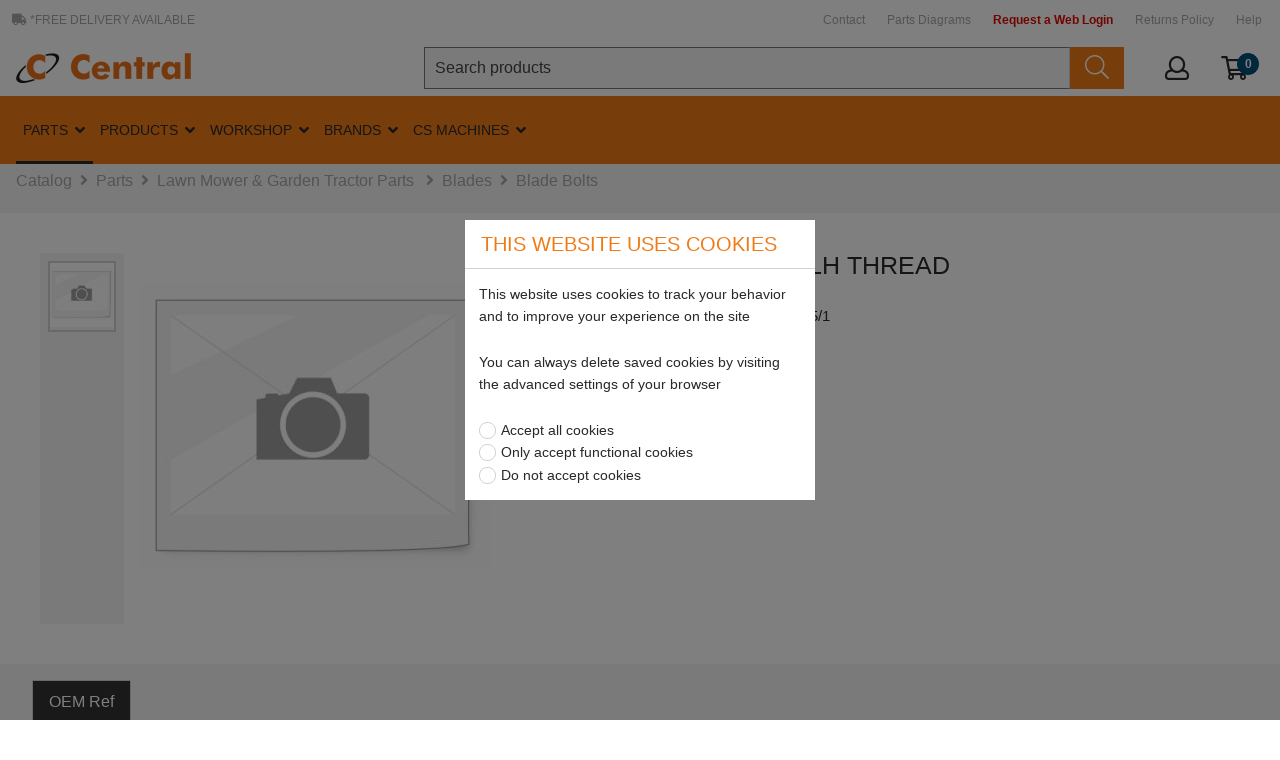

--- FILE ---
content_type: text/html; charset=utf-8
request_url: https://centralspares.co.uk/parts/lawn-mower-garden-tractor-parts/blades/blade-bolts/blade-bolt-lh-thread
body_size: 16593
content:
<!DOCTYPE html><html lang="en"><head><!-- Rapido version 3.1 --><meta charset="utf-8" /><title>BLADE BOLT LH THREAD</title><meta name="viewport" content="width=device-width, initial-scale=1.0"><meta name="robots" content="index, follow"><meta name="theme-color" content="#022E45" /><link rel="canonical" href="/parts/lawn-mower-garden-tractor-parts/blades/blade-bolts/blade-bolt-lh-thread" /><meta name="generator" content="Dynamicweb 9"><base href="https://centralspares.co.uk/"><link rel="canonical" href="https://centralspares.co.uk/parts/lawn-mower-garden-tractor-parts/blades/blade-bolts/blade-bolt-lh-thread"><!-- Favicon --><link href="/Files/Images/cs-favecon.png" rel="icon" type="image/png"><link rel="preload" as="font" href="/Files/Templates/Designs/Rapido/css/fonts/FontAwesomePro/webfonts/fa-solid-900.woff2" type="font/woff2" crossorigin><link rel="preload" as="font" href="/Files/Templates/Designs/Rapido/css/fonts/FontAwesomePro/webfonts/fa-light-300.woff2" type="font/woff2" crossorigin><link rel="preload" as="font" href="/Files/Templates/Designs/Rapido/css/fonts/FontAwesomePro/webfonts/fa-regular-400.woff2" type="font/woff2" crossorigin><link rel="preload" as="font" href="/Files/Templates/Designs/Rapido/css/fonts/FontAwesomePro/webfonts/fa-brands-400.woff2" type="font/woff2" crossorigin><!-- Base (Default, wireframe) styles --><link rel="stylesheet" href="/Files/Templates/Designs/Rapido/css/base/base.min.css" type="text/css"><!-- Rapido Css from Website Settings --><link rel="stylesheet" id="rapidoCss" href="/Files/Templates/Designs/Rapido/css/rapido/rapido_28.min.css?ticks=638984683687670000" type="text/css"><!-- Ignite Css (Custom site specific styles) --><link rel="stylesheet" id="igniteCss" type="text/css" href="/Files/Templates/Designs/Rapido/css/ignite/ignite.min.css"><!-- Font awesome --><link rel="stylesheet" href="/Files/Templates/Designs/Rapido/css/fonts/FontAwesomePro/css/fontawesome-all.min.css" type="text/css"><!-- Flag icon --><link rel="stylesheet" href="/Files/Templates/Designs/Rapido/css/fonts/flag-icon.min.css" type="text/css"><!-- Google fonts --><link rel="preload" href="https://fonts.googleapis.com/css?family=Montserrat:100,200,300,400,500,600,700,800,900%7CLato:100,200,300,400,500,600,700,800,900%7COpen+Sans:100,200,300,400,500,600,700,800,900" as="style"><!-- Addressnow --><link rel="stylesheet" type="text/css" href="https://api.addressnow.co.uk/css/addressnow-2.20.min.css?key=dh72-ey53-we93-rn64" /><script type="text/javascript" src="https://api.addressnow.co.uk/js/addressnow-2.20.min.js?key=dh72-ey53-we93-rn64"></script></head><body><!-- START: Master --><!-- START: MasterTopSnippets --><!-- START: TagManager --><script>(function(w,d,s,l,i){w[l]=w[l]||[];w[l].push({'gtm.start':new Date().getTime(),event:'gtm.js'});var f=d.getElementsByTagName(s)[0],j=d.createElement(s),dl=l!='dataLayer'?'&l='+l:'';j.async=true;j.src='https://www.googletagmanager.com/gtm.js?id='+i+dl;f.parentNode.insertBefore(j,f);})(window,document,'script','dataLayer','GTM-N44NNVW');</script><!-- Google Tag Manager (noscript) --><noscript><iframe src="https://www.googletagmanager.com/ns.html?id=GTM-N44NNVW"height="0" width="0" style="display:none;visibility:hidden"></iframe></noscript><!-- End Google Tag Manager (noscript) --><!-- END: TagManager --><!-- START: FacebookPixel --><!-- END: FacebookPixel --><!-- START: LoginModal --><!-- Trigger for the login modal --><input type="checkbox" id="SignInModalTrigger" class="modal-trigger"  /><!-- Login modal --><div class="modal-container"><label for="SignInModalTrigger" id="SignInModalOverlay" class="modal-overlay"></label><div class="modal modal--xs" id="SignInModal"><div class="modal__header"><h2>Sign in</h2></div><div class="modal__body"><form method="post" id="LoginForm" class="u-no-margin"><input type="hidden" name="ID" value="2758" /><input type="hidden" name="DWExtranetUsernameRemember" value="True" /><input type="hidden" name="DWExtranetPasswordRemember" value="True" /><input type="text" class="u-full-width" id="LoginUsername" name="username" placeholder="Email" /><input type="password" class="u-full-width" id="LoginPassword" name="password" placeholder="Password" /><div class="field-error dw-mod"></div><div class="form__field-group dw-mod"><input type="checkbox" id="LoginRememberMe" name="Autologin" checked="checked" value="True" class="form__control"><label for="LoginRememberMe">Remember me</label></div><button type="submit" class="btn btn--primary btn--full dw-mod" name="LoginAction" value="Login" onclick="Buttons.LockButton(event)">Sign in</button><a class="btn btn--link-clean dw-mod" href="/customercenter/sign-in?LoginAction=Recovery">Forgot your password?</a></form></div></div></div><!-- END: LoginModal --><!-- START: SignUpModal --><input type="checkbox" id="SignupModalTrigger" class="modal-trigger" /><!-- Login modal --><div class="modal-container"><label for="SignupModalTrigger" id="SignUpModalOverlay" class="modal-overlay"></label><div class="modal modal--s" id="SignUpModal"></div></div><!-- END: SignUpModal --><!-- END: MasterTopSnippets --><!-- START: MasterMain --><main class="site dw-mod"><!-- START: MasterHeader --><!--Pageview.Device.ToString() != "Mobile" && Pageview.Device.ToString() != "Tablet" && Model.Area.Item.GetItem("Layout").GetItem("Header").GetBoolean("StickyTop");--><header class="top-container  dw-mod" id="Top"><!-- START: MasterDesktopTools --><div class="tools-navigation dw-mod"><div class="center-container grid top-container__center-container dw-mod"><!-- START: MasterDesktopToolsText --><div class="grid__col-lg-auto grid__col-md-auto grid__col-sm-12 grid__col-xs-12 u-no-padding  dw-mod" id="Block__MasterDesktopToolsText"><div class="u-margin-top u-margin-bottom"><i class="fas fa-truck"></i> *FREE DELIVERY AVAILABLE</div></div><!-- END: MasterDesktopToolsText --><!-- START: MasterDesktopToolsNavigation --><div class="grid__col-lg-auto-width grid__col-md-auto-width grid__col-sm-12 grid__col-xs-12 u-no-padding  dw-mod" id="Block__MasterDesktopToolsNavigation"><ul class="menu menu-tools dw-mod dwnavigation" id="topToolsNavigation"><li class="menu-tools__item dw-mod"><a class="menu-tools__link dw-mod" href="/contact">Contact</a></li><li class="menu-tools__item dw-mod"><a class="menu-tools__link dw-mod" href="/parts-diagrams">Parts Diagrams</a></li><li class="menu-tools__item dw-mod"><a class="menu-tools__link dw-mod request__weblogin " href="/request-a-web-login">Request a Web Login</a></li><li class="menu-tools__item dw-mod"><a class="menu-tools__link dw-mod" href="/returns-policy">Returns Policy</a></li><li class="menu-tools__item dw-mod"><a class="menu-tools__link dw-mod" href="/help">Help</a></li></ul></div><!-- END: MasterDesktopToolsNavigation --></div></div><!-- END: MasterDesktopTools --><!-- START: MasterDesktopExtra --><div class="header header-top dw-mod"><div class="center-container top-container__center-container grid--justify-space-between grid grid--align-center dw-mod"><!-- START: MasterDesktopLogo --><div class="grid__col-lg-auto-width grid__col-md-auto-width grid__col-sm-12 grid__col-xs-12 u-no-padding grid--align-self-center dw-mod" id="Block__MasterDesktopLogo"><div class="logo  dw-mod"><a href="/frontpage" class="logo__img dw-mod u-block"><img class="grid__cell-img logo__img dw-mod" src="/Admin/Public/GetImage.ashx?height=30&amp;crop=5&amp;Compression=75&amp;image=%2fFiles%2fImages%2fCS-Extended+LogoV2.png" alt="Logo" /></a></div></div><!-- END: MasterDesktopLogo --><!-- START: MasterSearchBar --><div class="grid__col-lg-auto grid__col-md-auto grid__col-sm-12 grid__col-xs-12 u-no-padding  dw-mod" id="Block__MasterSearchBar"><div class="custom-typeahead dw-mod"><div class="typeahead typeahead-custom-width u-color-inherit js-typeahead dw-mod" id="ProductSearchBar"data-page-size="7"data-search-feed-id="2758&feed=true"data-search-second-feed-id=""data-result-page-id="2758"data-groups-page-id="2774"data-search-type="product-search"><div class="typeahead-search-field"><input type="text" class="u-no-margin u-full-width u-full-height js-typeahead-search-field custom-search-field dw-mod" placeholder="Search products" value=""><ul class="dropdown dropdown--absolute-position u-min-w220px search-bar-list js-handlebars-root js-typeahead-search-content dw-mod" id="ProductSearchBarContent" data-template="SearchProductsTemplate" data-json-feed="/Default.aspx?ID=2758&feed=true&feedType=productsOnly" data-init-onload="false"></ul></div><button type="button" class="btn btn--condensed btn--primary u-no-margin dw-mod js-typeahead-enter-btn custom-search-btn dw-mod"><i class="fal fa-search"></i></button></div></div></div><!-- END: MasterSearchBar --><!-- START: MasterDesktopActionsMenu --><div class="u-flex dw-mod"><ul class="menu u-flex dw-mod"><!-- START: MasterDesktopActionsMenuSignIn --><li class="menu__item menu__item--horizontal menu__item menu__item--icon menu__item--clean is-dropdown is-dropdown--no-icon dw-mod"><div class="header-menu__link header-menu__link--icon dw-mod"><i class="far fa-user fa-1_5x"></i></div><div class="menu menu--dropdown menu--dropdown-right menu--sign-in grid__cell dw-mod"><ul class="list list--clean dw-mod"><li><label for="SignInModalTrigger" class="btn btn--primary btn--full u-no-margin sign-in-modal-trigger-button dw-mod" onclick="setTimeout(function () { document.getElementById('LoginUsername').focus() }, 10)">Sign in</label></li><li><a href="/customercenter/sign-in?LoginAction=Recovery" class="list__link dw-mod">Forgot your password?</a></li><li class="list__seperator dw-mod"></li><li><a href="/customercenter/sign-in?RedirectPageId=2784" class="list__link dw-mod"><i class="far fa-user u-margin-right"></i>My Profile</a></li><li><a href="/customercenter/sign-in?RedirectPageId=2786" class="list__link dw-mod"><i class="fas fa-list u-margin-right"></i>My Orders</a></li><li><a href="/customercenter/sign-in?RedirectPageId=2787" class="list__link dw-mod"><i class="fas fa-heart u-margin-right"></i>My Favourites</a></li></ul></div></li><!-- END: MasterDesktopActionsMenuSignIn --><!-- START: MasterDesktopActionsMenuLanguageSelector --><!-- END: MasterDesktopActionsMenuLanguageSelector --><!-- START: MasterDesktopActionsMenuMiniCart --><li class="menu__item menu__item--horizontal menu__item--icon menu--clean dw-mod" id="MiniCart" ><!-- START: MiniCartTrigger --><div class="header-menu__link header-menu__link--icon dw-mod js-mini-cart-button" onclick="Cart.UpdateMiniCart('miniCartTrigger', 'miniCart', 'cartCounter', '/Default.aspx?ID=2776&feedType=MiniCart')"><div class="u-inline u-position-relative"><i class="far fa-shopping-cart fa-1_5x"></i><div class="mini-cart__counter dw-mod"><div class="js-handlebars-root js-mini-cart-counter" id="cartCounter" data-template="MiniCartCounterContent" data-json-feed="/Default.aspx?ID=2776&feedType=Counter" data-init-onload="false" data-preloader="false"><div class="js-mini-cart-counter-content" data-count="0">0</div></div></div></div></div><!-- END: MiniCartTrigger --><!-- START: MiniCartLayout --><div class="mini-cart grid__cell dw-mod"><input type="checkbox" id="miniCartTrigger" class="modal-trigger" autocomplete="off" /><div class="modal-container dw-mod js-mini-cart" id="miniCart" data-cart-id="2776" data-show-type="block"><label for="miniCartTrigger" class="modal-overlay"></label><div class="modal modal--top-right dw-mod"><div class="modal__body u-flex grid--direction-column dw-mod"><h3 class="dw-mod u-ta-center">Shopping cart</h3><div class="js-handlebars-root u-flex grid--direction-column dw-mod" id="miniCartContent" data-template="MiniCartContent" data-json-feed="/Default.aspx?ID=2776&feedType=MiniCart" data-init-onload="false"></div></div><label class="modal__close-btn modal__close-btn--clean dw-mod" for="miniCartTrigger" title="Close modal"></label></div></div></div><!-- END: MiniCartLayout --></li><!-- END: MasterDesktopActionsMenuMiniCart --></ul></div><!-- END: MasterDesktopActionsMenu --></div></div><!-- END: MasterDesktopExtra --><!-- START: MasterDesktopNavigation --><nav class="main-navigation dw-mod"><div class="center-container top-container__center-container grid   dw-mod"><!-- START: MasterDesktopMenu --><div class="grid__col-lg-auto grid__col-md-auto grid__col-sm-12 grid__col-xs-12 u-no-padding u-reset-position dw-mod" id="Block__MasterDesktopMenu"><div class="grid__cell u-flex u-reset-position "><ul class="menu dw-mod dwnavigation u-full-max-width u-flex grid--wrap" id="topnavigation"><li data-test="2" class="menu__item menu__item--mega dw-mod menu__item--horizontal menu__item--top-level dw-navbar-button is-mega menu__item--active "><a class="menu__link dw-mod menu__link--active " href="/parts">Parts</a><div class="menu mega-menu dw-mod"><div class="grid grid--align-content-start mega-menu__grid dw-mod"><div class="grid__col-lg-2 grid__col-md-3 grid__col-sm-4 grid__col-xs-12 mega-menu__col dw-mod&#xA;                  grid__col--bleed-x &#xA;                "><div class="mega-menu__list-wrap dw-mod"><div class="mega-menu__header-container dw-mod"><a class="mega-menu__header-container__text dw-mod" href="/parts/all-other-parts">All other parts</a></div><ul class="menu dw-mod"><li class="menu__item menu__item--mega dw-mod"><a class=" mega-menu__link dw-mod" href="/parts/all-other-parts/adjusters">Adjusters</a></li><li class="menu__item menu__item--mega dw-mod"><a class=" mega-menu__link dw-mod" href="/parts/all-other-parts/axle-parts">Axle Parts</a></li><li class="menu__item menu__item--mega dw-mod"><a class=" mega-menu__link dw-mod" href="/parts/all-other-parts/ball-joints">Ball Joints</a></li><li class="menu__item menu__item--mega dw-mod"><a class=" mega-menu__link dw-mod" href="/parts/all-other-parts/bearing-housing">Bearing Housing</a></li><li class="menu__item menu__item--mega dw-mod"><a class=" mega-menu__link dw-mod" href="/parts/all-other-parts/bearings">Bearings</a></li><li class="menu__item menu__item--mega dw-mod viewall"><a class=" mega-menu__link dw-mod" href="/parts/all-other-parts">View all</a></li></ul></div></div><div class="grid__col-lg-2 grid__col-md-3 grid__col-sm-4 grid__col-xs-12 mega-menu__col dw-mod&#xA;                  grid__col--bleed-x &#xA;                "><div class="mega-menu__list-wrap dw-mod"><div class="mega-menu__header-container dw-mod"><a class="mega-menu__header-container__text dw-mod" href="/parts/engine-parts">Engine Parts</a></div><ul class="menu dw-mod"><li class="menu__item menu__item--mega dw-mod"><a class=" mega-menu__link dw-mod" href="/parts/engine-parts/alternators">Alternators</a></li><li class="menu__item menu__item--mega dw-mod"><a class=" mega-menu__link dw-mod" href="/parts/engine-parts/briggs-stratton">Briggs & Stratton</a></li><li class="menu__item menu__item--mega dw-mod"><a class=" mega-menu__link dw-mod" href="/parts/engine-parts/carburettors-parts">Carburettors & Parts</a></li><li class="menu__item menu__item--mega dw-mod"><a class=" mega-menu__link dw-mod" href="/parts/engine-parts/cylinders-pistons">Cylinders & Pistons</a></li><li class="menu__item menu__item--mega dw-mod"><a class=" mega-menu__link dw-mod" href="/parts/engine-parts/engine-motors">Engine & Motors </a></li><li class="menu__item menu__item--mega dw-mod viewall"><a class=" mega-menu__link dw-mod" href="/parts/engine-parts">View all</a></li></ul></div></div><div class="grid__col-lg-2 grid__col-md-3 grid__col-sm-4 grid__col-xs-12 mega-menu__col dw-mod&#xA;                  grid__col--bleed-x &#xA;                "><div class="mega-menu__list-wrap dw-mod"><div class="mega-menu__header-container dw-mod"><a class="mega-menu__header-container__text dw-mod" href="/parts/fixings-fasteners">Fixings & Fasteners</a></div><ul class="menu dw-mod"><li class="menu__item menu__item--mega dw-mod"><a class=" mega-menu__link dw-mod" href="/parts/fixings-fasteners/bolts">Bolts</a></li><li class="menu__item menu__item--mega dw-mod"><a class=" mega-menu__link dw-mod" href="/parts/fixings-fasteners/clips-retainers-pins">Clips, Retainers & Pins</a></li><li class="menu__item menu__item--mega dw-mod"><a class=" mega-menu__link dw-mod" href="/parts/fixings-fasteners/nuts">Nuts</a></li><li class="menu__item menu__item--mega dw-mod"><a class=" mega-menu__link dw-mod" href="/parts/fixings-fasteners/nuts-bolts">Nuts & Bolts</a></li><li class="menu__item menu__item--mega dw-mod"><a class=" mega-menu__link dw-mod" href="/parts/fixings-fasteners/nuts-set-screws">Nuts & Set Screws</a></li><li class="menu__item menu__item--mega dw-mod viewall"><a class=" mega-menu__link dw-mod" href="/parts/fixings-fasteners">View all</a></li></ul></div></div><div class="grid__col-lg-2 grid__col-md-3 grid__col-sm-4 grid__col-xs-12 mega-menu__col dw-mod&#xA;                  grid__col--bleed-x &#xA;                "><div class="mega-menu__list-wrap dw-mod"><div class="mega-menu__header-container dw-mod"><a class="mega-menu__header-container__text dw-mod" href="/parts/handheld-garden-machine-parts">Handheld Garden Machine Parts </a></div><ul class="menu dw-mod"><li class="menu__item menu__item--mega dw-mod"><a class=" mega-menu__link dw-mod" href="/parts/handheld-garden-machine-parts/adaptor-bolts">Adaptor Bolts</a></li><li class="menu__item menu__item--mega dw-mod"><a class=" mega-menu__link dw-mod" href="/parts/handheld-garden-machine-parts/blades">Blades</a></li><li class="menu__item menu__item--mega dw-mod"><a class=" mega-menu__link dw-mod" href="/parts/handheld-garden-machine-parts/chainsaw-chain-guide-bars">Chainsaw Chain & Guide Bars</a></li><li class="menu__item menu__item--mega dw-mod"><a class=" mega-menu__link dw-mod" href="/parts/handheld-garden-machine-parts/cutting-heads">Cutting Heads</a></li><li class="menu__item menu__item--mega dw-mod"><a class=" mega-menu__link dw-mod" href="/parts/handheld-garden-machine-parts/eyelets">Eyelets</a></li><li class="menu__item menu__item--mega dw-mod viewall"><a class=" mega-menu__link dw-mod" href="/parts/handheld-garden-machine-parts">View all</a></li></ul></div></div><div class="grid__col-lg-2 grid__col-md-3 grid__col-sm-4 grid__col-xs-12 mega-menu__col dw-mod&#xA;                  grid__col--bleed-x &#xA;                "><div class="mega-menu__list-wrap dw-mod"><div class="mega-menu__header-container dw-mod"><a class="mega-menu__header-container__text dw-mod" href="/parts/lawn-mower-garden-tractor-parts">Lawn Mower & Garden Tractor Parts </a></div><ul class="menu dw-mod"><li class="menu__item menu__item--mega dw-mod"><a class=" mega-menu__link dw-mod" href="/parts/lawn-mower-garden-tractor-parts/batteries-accessories">Batteries & Accessories</a></li><li class="menu__item menu__item--mega dw-mod"><a class=" mega-menu__link dw-mod" href="/parts/lawn-mower-garden-tractor-parts/bearings">Bearings</a></li><li class="menu__item menu__item--mega dw-mod"><a class=" mega-menu__link dw-mod" href="/parts/lawn-mower-garden-tractor-parts/belts">Belts</a></li><li class="menu__item menu__item--mega dw-mod"><a class=" mega-menu__link dw-mod" href="/parts/lawn-mower-garden-tractor-parts/blade-bosses-spindles">Blade Bosses & Spindles</a></li><li class="menu__item menu__item--mega dw-mod"><a class=" mega-menu__link dw-mod" href="/parts/lawn-mower-garden-tractor-parts/blade-pulleys">Blade Pulleys</a></li><li class="menu__item menu__item--mega dw-mod viewall"><a class=" mega-menu__link dw-mod" href="/parts/lawn-mower-garden-tractor-parts">View all</a></li></ul></div></div><div class="grid__col-lg-2 grid__col-md-3 grid__col-sm-4 grid__col-xs-12 mega-menu__col dw-mod&#xA;                  grid__col--bleed-x &#xA;                "><div class="mega-menu__list-wrap dw-mod"><div class="mega-menu__header-container dw-mod"><a class="mega-menu__header-container__text dw-mod" href="/parts/service-kits">Service Kits </a></div><ul class="menu dw-mod"><li class="menu__item menu__item--mega dw-mod"><a class=" mega-menu__link dw-mod" href="/parts/service-kits/handheld-machines">Handheld Machines </a></li><li class="menu__item menu__item--mega dw-mod"><a class=" mega-menu__link dw-mod" href="/parts/service-kits/mowers">Mowers</a></li><li class="menu__item menu__item--mega dw-mod viewall"><a class=" mega-menu__link dw-mod" href="/parts/service-kits">View all</a></li></ul></div></div><div class="grid__col-lg-2 grid__col-md-3 grid__col-sm-4 grid__col-xs-12 mega-menu__col dw-mod&#xA;                  grid__col--bleed-x &#xA;                "><div class="mega-menu__list-wrap dw-mod"><div class="mega-menu__header-container dw-mod"><a class="mega-menu__header-container__text dw-mod" href="/parts/trailer-parts">Trailer Parts </a></div><ul class="menu dw-mod"><li class="menu__item menu__item--mega dw-mod"><a class=" mega-menu__link dw-mod" href="/parts/trailer-parts/couplings">Couplings</a></li><li class="menu__item menu__item--mega dw-mod"><a class=" mega-menu__link dw-mod" href="/parts/trailer-parts/straps">Straps</a></li><li class="menu__item menu__item--mega dw-mod"><a class=" mega-menu__link dw-mod" href="/parts/trailer-parts/stub-axles">Stub Axles</a></li><li class="menu__item menu__item--mega dw-mod"><a class=" mega-menu__link dw-mod" href="/parts/trailer-parts/trailer-lighting-reflectors">Trailer Lighting & Reflectors</a></li><li class="menu__item menu__item--mega dw-mod"><a class=" mega-menu__link dw-mod" href="/parts/trailer-parts/trailer-wheel-hubs-studs-nuts">Trailer Wheel Hubs, Studs & Nuts</a></li><li class="menu__item menu__item--mega dw-mod viewall"><a class=" mega-menu__link dw-mod" href="/parts/trailer-parts">View all</a></li></ul></div></div><div class="grid__col-lg-2 grid__col-md-3 grid__col-sm-4 grid__col-xs-12 mega-menu__col dw-mod&#xA;                  grid__col--bleed-x &#xA;                "><div class="mega-menu__list-wrap dw-mod"><div class="mega-menu__header-container dw-mod"><a class="mega-menu__header-container__text dw-mod" href="/parts/wearing-parts">Wearing Parts  </a></div><ul class="menu dw-mod"><li class="menu__item menu__item--mega dw-mod"><a class=" mega-menu__link dw-mod" href="/parts/wearing-parts/aerator-tines">Aerator Tines </a></li><li class="menu__item menu__item--mega dw-mod"><a class=" mega-menu__link dw-mod" href="/parts/wearing-parts/bushes">Bushes </a></li><li class="menu__item menu__item--mega dw-mod"><a class=" mega-menu__link dw-mod" href="/parts/wearing-parts/flails">Flails</a></li><li class="menu__item menu__item--mega dw-mod"><a class=" mega-menu__link dw-mod" href="/parts/wearing-parts/rotovator-tines">Rotovator Tines </a></li><li class="menu__item menu__item--mega dw-mod"><a class=" mega-menu__link dw-mod" href="/parts/wearing-parts/tines">Tines </a></li><li class="menu__item menu__item--mega dw-mod viewall"><a class=" mega-menu__link dw-mod" href="/parts/wearing-parts">View all</a></li></ul></div></div></div></div></li><li data-test="2" class="menu__item menu__item--mega dw-mod menu__item--horizontal menu__item--top-level dw-navbar-button is-mega"><a class="menu__link dw-mod" href="/products">Products</a><div class="menu mega-menu dw-mod"><div class="grid grid--align-content-start mega-menu__grid dw-mod"><div class="grid__col-lg-2 grid__col-md-3 grid__col-sm-4 grid__col-xs-12 mega-menu__col dw-mod&#xA;                  grid__col--bleed-x &#xA;                "><div class="mega-menu__list-wrap dw-mod"><div class="mega-menu__header-container dw-mod"><a class="mega-menu__header-container__text dw-mod" href="/products/accessories">Accessories</a></div><ul class="menu dw-mod"><li class="menu__item menu__item--mega dw-mod"><a class=" mega-menu__link dw-mod" href="/products/accessories/brushcutter">Brushcutter</a></li><li class="menu__item menu__item--mega dw-mod"><a class=" mega-menu__link dw-mod" href="/products/accessories/pressure-washers-accessories">Pressure Washers & Accessories </a></li><li class="menu__item menu__item--mega dw-mod"><a class=" mega-menu__link dw-mod" href="/products/accessories/vacuum-cleaner-accessories">Vacuum Cleaner Accessories </a></li><li class="menu__item menu__item--mega dw-mod"><a class=" mega-menu__link dw-mod" href="/products/accessories/compressors-accessories">Compressors & Accessories</a></li><li class="menu__item menu__item--mega dw-mod viewall"><a class=" mega-menu__link dw-mod" href="/products/accessories">View all</a></li></ul></div></div><div class="grid__col-lg-2 grid__col-md-3 grid__col-sm-4 grid__col-xs-12 mega-menu__col dw-mod&#xA;                  grid__col--bleed-x &#xA;                "><div class="mega-menu__list-wrap dw-mod"><div class="mega-menu__header-container dw-mod"><a class="mega-menu__header-container__text dw-mod" href="/products/forestry">Forestry</a></div><ul class="menu dw-mod"><li class="menu__item menu__item--mega dw-mod"><a class=" mega-menu__link dw-mod" href="/products/forestry/axes-and-hatchets">Axes and Hatchets</a></li><li class="menu__item menu__item--mega dw-mod"><a class=" mega-menu__link dw-mod" href="/products/forestry/chainsaw-chain-guide-bars">Chainsaw Chain & Guide Bars</a></li><li class="menu__item menu__item--mega dw-mod"><a class=" mega-menu__link dw-mod" href="/products/forestry/chainsaw-lubricant">Chainsaw Lubricant</a></li><li class="menu__item menu__item--mega dw-mod"><a class=" mega-menu__link dw-mod" href="/products/forestry/chainsaw-protective-clothing">Chainsaw Protective Clothing</a></li><li class="menu__item menu__item--mega dw-mod"><a class=" mega-menu__link dw-mod" href="/products/forestry/forestry-hand-tools">Forestry Hand Tools</a></li><li class="menu__item menu__item--mega dw-mod viewall"><a class=" mega-menu__link dw-mod" href="/products/forestry">View all</a></li></ul></div></div><div class="grid__col-lg-2 grid__col-md-3 grid__col-sm-4 grid__col-xs-12 mega-menu__col dw-mod&#xA;                  grid__col--bleed-x &#xA;                "><div class="mega-menu__list-wrap dw-mod"><div class="mega-menu__header-container dw-mod"><a class="mega-menu__header-container__text dw-mod" href="/products/fuel-accessories-fittings">Fuel Accessories & Fittings</a></div><ul class="menu dw-mod"><li class="menu__item menu__item--mega dw-mod"><a class=" mega-menu__link dw-mod" href="/products/fuel-accessories-fittings/cans">Cans</a></li><li class="menu__item menu__item--mega dw-mod"><a class=" mega-menu__link dw-mod" href="/products/fuel-accessories-fittings/caps">Caps</a></li><li class="menu__item menu__item--mega dw-mod"><a class=" mega-menu__link dw-mod" href="/products/fuel-accessories-fittings/filters">Filters</a></li><li class="menu__item menu__item--mega dw-mod"><a class=" mega-menu__link dw-mod" href="/products/fuel-accessories-fittings/clamps">Clamps</a></li><li class="menu__item menu__item--mega dw-mod"><a class=" mega-menu__link dw-mod" href="/products/fuel-accessories-fittings/spouts">Spouts</a></li><li class="menu__item menu__item--mega dw-mod viewall"><a class=" mega-menu__link dw-mod" href="/products/fuel-accessories-fittings">View all</a></li></ul></div></div><div class="grid__col-lg-2 grid__col-md-3 grid__col-sm-4 grid__col-xs-12 mega-menu__col dw-mod&#xA;                  grid__col--bleed-x &#xA;                "><div class="mega-menu__list-wrap dw-mod"><div class="mega-menu__header-container dw-mod"><a class="mega-menu__header-container__text dw-mod" href="/products/garden-tools">Garden Tools</a></div><ul class="menu dw-mod"><li class="menu__item menu__item--mega dw-mod"><a class=" mega-menu__link dw-mod" href="/products/garden-tools/anvils">Anvils</a></li><li class="menu__item menu__item--mega dw-mod"><a class=" mega-menu__link dw-mod" href="/products/garden-tools/axes-and-hatchets">Axes and Hatchets</a></li><li class="menu__item menu__item--mega dw-mod"><a class=" mega-menu__link dw-mod" href="/products/garden-tools/barrows">Barrows</a></li><li class="menu__item menu__item--mega dw-mod"><a class=" mega-menu__link dw-mod" href="/products/garden-tools/bowsaws">Bowsaws</a></li><li class="menu__item menu__item--mega dw-mod"><a class=" mega-menu__link dw-mod" href="/products/garden-tools/brooms-and-brushes">Brooms and Brushes</a></li><li class="menu__item menu__item--mega dw-mod viewall"><a class=" mega-menu__link dw-mod" href="/products/garden-tools">View all</a></li></ul></div></div><div class="grid__col-lg-2 grid__col-md-3 grid__col-sm-4 grid__col-xs-12 mega-menu__col dw-mod&#xA;                  grid__col--bleed-x &#xA;                "><div class="mega-menu__list-wrap dw-mod"><div class="mega-menu__header-container dw-mod"><a class="mega-menu__header-container__text dw-mod" href="/products/horticultural-power-tools">Horticultural Power Tools</a></div><ul class="menu dw-mod"><li class="menu__item menu__item--mega dw-mod"><a class=" mega-menu__link dw-mod" href="/products/horticultural-power-tools/blowers-vacs">Blowers & Vacs</a></li><li class="menu__item menu__item--mega dw-mod"><a class=" mega-menu__link dw-mod" href="/products/horticultural-power-tools/brushcutters">Brushcutters </a></li><li class="menu__item menu__item--mega dw-mod"><a class=" mega-menu__link dw-mod" href="/products/horticultural-power-tools/chainsaws">Chainsaws</a></li><li class="menu__item menu__item--mega dw-mod"><a class=" mega-menu__link dw-mod" href="/products/horticultural-power-tools/hedge-trimmers">Hedge Trimmers </a></li><li class="menu__item menu__item--mega dw-mod"><a class=" mega-menu__link dw-mod" href="/products/horticultural-power-tools/lawnmowers">Lawnmowers </a></li><li class="menu__item menu__item--mega dw-mod viewall"><a class=" mega-menu__link dw-mod" href="/products/horticultural-power-tools">View all</a></li></ul></div></div><div class="grid__col-lg-2 grid__col-md-3 grid__col-sm-4 grid__col-xs-12 mega-menu__col dw-mod&#xA;                  grid__col--bleed-x &#xA;                "><div class="mega-menu__list-wrap dw-mod"><div class="mega-menu__header-container dw-mod"><a class="mega-menu__header-container__text dw-mod" href="/products/landscaping">Landscaping</a></div><ul class="menu dw-mod"><li class="menu__item menu__item--mega dw-mod"><a class=" mega-menu__link dw-mod" href="/products/landscaping/debris-netting">Debris Netting</a></li><li class="menu__item menu__item--mega dw-mod"><a class=" mega-menu__link dw-mod" href="/products/landscaping/fencing-tools">Fencing & Tools</a></li><li class="menu__item menu__item--mega dw-mod"><a class=" mega-menu__link dw-mod" href="/products/landscaping/garden-hoses-fittings">Garden Hoses & Fittings</a></li><li class="menu__item menu__item--mega dw-mod"><a class=" mega-menu__link dw-mod" href="/products/landscaping/gloves">Gloves</a></li><li class="menu__item menu__item--mega dw-mod"><a class=" mega-menu__link dw-mod" href="/products/landscaping/hydrant-standpipe-keys">Hydrant Standpipe & Keys</a></li><li class="menu__item menu__item--mega dw-mod viewall"><a class=" mega-menu__link dw-mod" href="/products/landscaping">View all</a></li></ul></div></div><div class="grid__col-lg-2 grid__col-md-3 grid__col-sm-4 grid__col-xs-12 mega-menu__col dw-mod&#xA;                  grid__col--bleed-x &#xA;                "><div class="mega-menu__list-wrap dw-mod"><div class="mega-menu__header-container dw-mod"><a class="mega-menu__header-container__text dw-mod" href="/products/sharpening-equipment">Sharpening Equipment</a></div><ul class="menu dw-mod"><li class="menu__item menu__item--mega dw-mod"><a class=" mega-menu__link dw-mod" href="/products/sharpening-equipment/files-file-handles">Files & File Handles</a></li><li class="menu__item menu__item--mega dw-mod"><a class=" mega-menu__link dw-mod" href="/products/sharpening-equipment/grinding-discs">Grinding Discs</a></li><li class="menu__item menu__item--mega dw-mod"><a class=" mega-menu__link dw-mod" href="/products/sharpening-equipment/punches-anvils">Punches & Anvils</a></li><li class="menu__item menu__item--mega dw-mod"><a class=" mega-menu__link dw-mod" href="/products/sharpening-equipment/equipment">Equipment</a></li><li class="menu__item menu__item--mega dw-mod viewall"><a class=" mega-menu__link dw-mod" href="/products/sharpening-equipment">View all</a></li></ul></div></div><div class="grid__col-lg-2 grid__col-md-3 grid__col-sm-4 grid__col-xs-12 mega-menu__col dw-mod&#xA;                  grid__col--bleed-x &#xA;                "><div class="mega-menu__list-wrap dw-mod"><div class="mega-menu__header-container dw-mod"><a class="mega-menu__header-container__text dw-mod" href="/products/spark-plugs">Spark Plugs</a></div><ul class="menu dw-mod"><li class="menu__item menu__item--mega dw-mod"><a class=" mega-menu__link dw-mod" href="/products/spark-plugs/glow-plugs">Glow Plugs</a></li><li class="menu__item menu__item--mega dw-mod"><a class=" mega-menu__link dw-mod" href="/products/spark-plugs/caps-terminals-leads">Caps, Terminals & Leads</a></li><li class="menu__item menu__item--mega dw-mod"><a class=" mega-menu__link dw-mod" href="/products/spark-plugs/ngk">NGK</a></li><li class="menu__item menu__item--mega dw-mod"><a class=" mega-menu__link dw-mod" href="/products/spark-plugs/champion">Champion </a></li><li class="menu__item menu__item--mega dw-mod"><a class=" mega-menu__link dw-mod" href="/products/spark-plugs/workshop-essentials">Workshop Essentials</a></li><li class="menu__item menu__item--mega dw-mod viewall"><a class=" mega-menu__link dw-mod" href="/products/spark-plugs">View all</a></li></ul></div></div><div class="grid__col-lg-2 grid__col-md-3 grid__col-sm-4 grid__col-xs-12 mega-menu__col dw-mod&#xA;                  grid__col--bleed-x &#xA;                "><div class="mega-menu__list-wrap dw-mod"><div class="mega-menu__header-container dw-mod"><a class="mega-menu__header-container__text dw-mod" href="/products/tyres-tubes">Tyres & Tubes</a></div><ul class="menu dw-mod"><li class="menu__item menu__item--mega dw-mod"><a class=" mega-menu__link dw-mod" href="/products/tyres-tubes/bicycle">Bicycle</a></li><li class="menu__item menu__item--mega dw-mod"><a class=" mega-menu__link dw-mod" href="/products/tyres-tubes/tractor">Tractor</a></li><li class="menu__item menu__item--mega dw-mod"><a class=" mega-menu__link dw-mod" href="/products/tyres-tubes/inner-tubes">Inner Tubes</a></li><li class="menu__item menu__item--mega dw-mod"><a class=" mega-menu__link dw-mod" href="/products/tyres-tubes/stud-pattern-tyres">Stud Pattern Tyres</a></li><li class="menu__item menu__item--mega dw-mod"><a class=" mega-menu__link dw-mod" href="/products/tyres-tubes/tyre-sealant">Tyre Sealant</a></li><li class="menu__item menu__item--mega dw-mod viewall"><a class=" mega-menu__link dw-mod" href="/products/tyres-tubes">View all</a></li></ul></div></div><div class="grid__col-lg-2 grid__col-md-3 grid__col-sm-4 grid__col-xs-12 mega-menu__col dw-mod&#xA;                  grid__col--bleed-x &#xA;                "><div class="mega-menu__list-wrap dw-mod"><div class="mega-menu__header-container dw-mod"><a class="mega-menu__header-container__text dw-mod" href="/products/ultrasonic-cleaning">Ultrasonic Cleaning</a></div><ul class="menu dw-mod"><li class="menu__item menu__item--mega dw-mod"><a class=" mega-menu__link dw-mod" href="/products/ultrasonic-cleaning/fluid-accessories">Fluid & Accessories</a></li><li class="menu__item menu__item--mega dw-mod"><a class=" mega-menu__link dw-mod" href="/products/ultrasonic-cleaning/tanks">Tanks</a></li><li class="menu__item menu__item--mega dw-mod viewall"><a class=" mega-menu__link dw-mod" href="/products/ultrasonic-cleaning">View all</a></li></ul></div></div><div class="grid__col-lg-2 grid__col-md-3 grid__col-sm-4 grid__col-xs-12 mega-menu__col dw-mod&#xA;                  grid__col--bleed-x &#xA;                "><div class="mega-menu__list-wrap dw-mod"><div class="mega-menu__header-container dw-mod"><a class="mega-menu__header-container__text dw-mod" href="/products/vehicle-trailer">Vehicle & Trailer</a></div><ul class="menu dw-mod"><li class="menu__item menu__item--mega dw-mod"><a class=" mega-menu__link dw-mod" href="/products/vehicle-trailer/beacons-worklights">Beacons & Worklights</a></li><li class="menu__item menu__item--mega dw-mod viewall"><a class=" mega-menu__link dw-mod" href="/products/vehicle-trailer">View all</a></li></ul></div></div></div></div></li><li data-test="2" class="menu__item menu__item--mega dw-mod menu__item--horizontal menu__item--top-level dw-navbar-button is-mega"><a class="menu__link dw-mod" href="/workshop">Workshop</a><div class="menu mega-menu dw-mod"><div class="grid grid--align-content-start mega-menu__grid dw-mod"><div class="grid__col-lg-2 grid__col-md-3 grid__col-sm-4 grid__col-xs-12 mega-menu__col dw-mod&#xA;                  grid__col--bleed-x &#xA;                "><div class="mega-menu__list-wrap dw-mod"><div class="mega-menu__header-container dw-mod"><a class="mega-menu__header-container__text dw-mod" href="/workshop/abrasives-and-wire-brushes">Abrasives and Wire Brushes</a></div><ul class="menu dw-mod"><li class="menu__item menu__item--mega dw-mod"><a class=" mega-menu__link dw-mod" href="/workshop/abrasives-and-wire-brushes/back-lapping-pastes">Back Lapping Pastes</a></li><li class="menu__item menu__item--mega dw-mod"><a class=" mega-menu__link dw-mod" href="/workshop/abrasives-and-wire-brushes/cutting-discs">Cutting Discs</a></li><li class="menu__item menu__item--mega dw-mod"><a class=" mega-menu__link dw-mod" href="/workshop/abrasives-and-wire-brushes/emery-cloth-wet-dry-paper">Emery Cloth & Wet & Dry Paper</a></li><li class="menu__item menu__item--mega dw-mod"><a class=" mega-menu__link dw-mod" href="/workshop/abrasives-and-wire-brushes/wire-brushes">Wire Brushes</a></li><li class="menu__item menu__item--mega dw-mod viewall"><a class=" mega-menu__link dw-mod" href="/workshop/abrasives-and-wire-brushes">View all</a></li></ul></div></div><div class="grid__col-lg-2 grid__col-md-3 grid__col-sm-4 grid__col-xs-12 mega-menu__col dw-mod&#xA;                  grid__col--bleed-x &#xA;                "><div class="mega-menu__list-wrap dw-mod"><div class="mega-menu__header-container dw-mod"><a class="mega-menu__header-container__text dw-mod" href="/workshop/fixings-fasteners">Fixings & Fasteners</a></div><ul class="menu dw-mod"><li class="menu__item menu__item--mega dw-mod"><a class=" mega-menu__link dw-mod" href="/workshop/fixings-fasteners/assortment-kits">Assortment Kits</a></li><li class="menu__item menu__item--mega dw-mod"><a class=" mega-menu__link dw-mod" href="/workshop/fixings-fasteners/bolts">Bolts</a></li><li class="menu__item menu__item--mega dw-mod"><a class=" mega-menu__link dw-mod" href="/workshop/fixings-fasteners/clips-retainers-pins">Clips, Retainers & Pins</a></li><li class="menu__item menu__item--mega dw-mod"><a class=" mega-menu__link dw-mod" href="/workshop/fixings-fasteners/nuts">Nuts</a></li><li class="menu__item menu__item--mega dw-mod"><a class=" mega-menu__link dw-mod" href="/workshop/fixings-fasteners/nuts-set-screws">Nuts & Set Screws</a></li><li class="menu__item menu__item--mega dw-mod viewall"><a class=" mega-menu__link dw-mod" href="/workshop/fixings-fasteners">View all</a></li></ul></div></div><div class="grid__col-lg-2 grid__col-md-3 grid__col-sm-4 grid__col-xs-12 mega-menu__col dw-mod&#xA;                  grid__col--bleed-x &#xA;                "><div class="mega-menu__list-wrap dw-mod"><div class="mega-menu__header-container dw-mod"><a class="mega-menu__header-container__text dw-mod" href="/workshop/fuel-oil">Fuel & Oil</a></div><ul class="menu dw-mod"><li class="menu__item menu__item--mega dw-mod"><a class=" mega-menu__link dw-mod" href="/workshop/fuel-oil/accessories">Accessories</a></li><li class="menu__item menu__item--mega dw-mod"><a class=" mega-menu__link dw-mod" href="/workshop/fuel-oil/adblue">AdBlue</a></li><li class="menu__item menu__item--mega dw-mod"><a class=" mega-menu__link dw-mod" href="/workshop/fuel-oil/cans">Cans</a></li><li class="menu__item menu__item--mega dw-mod"><a class=" mega-menu__link dw-mod" href="/workshop/fuel-oil/caps">Caps</a></li><li class="menu__item menu__item--mega dw-mod"><a class=" mega-menu__link dw-mod" href="/workshop/fuel-oil/clamps">Clamps</a></li><li class="menu__item menu__item--mega dw-mod viewall"><a class=" mega-menu__link dw-mod" href="/workshop/fuel-oil">View all</a></li></ul></div></div><div class="grid__col-lg-2 grid__col-md-3 grid__col-sm-4 grid__col-xs-12 mega-menu__col dw-mod&#xA;                  grid__col--bleed-x &#xA;                "><div class="mega-menu__list-wrap dw-mod"><div class="mega-menu__header-container dw-mod"><a class="mega-menu__header-container__text dw-mod" href="/workshop/hand-tools">Hand Tools</a></div><ul class="menu dw-mod"><li class="menu__item menu__item--mega dw-mod"><a class=" mega-menu__link dw-mod" href="/workshop/hand-tools/files-file-handles">Files & File Handles</a></li><li class="menu__item menu__item--mega dw-mod"><a class=" mega-menu__link dw-mod" href="/workshop/hand-tools/hammers">Hammers</a></li><li class="menu__item menu__item--mega dw-mod"><a class=" mega-menu__link dw-mod" href="/workshop/hand-tools/knives">Knives</a></li><li class="menu__item menu__item--mega dw-mod"><a class=" mega-menu__link dw-mod" href="/workshop/hand-tools/magnetic-tools">Magnetic Tools</a></li><li class="menu__item menu__item--mega dw-mod"><a class=" mega-menu__link dw-mod" href="/workshop/hand-tools/multifuction-tools">Multifuction Tools</a></li><li class="menu__item menu__item--mega dw-mod viewall"><a class=" mega-menu__link dw-mod" href="/workshop/hand-tools">View all</a></li></ul></div></div><div class="grid__col-lg-2 grid__col-md-3 grid__col-sm-4 grid__col-xs-12 mega-menu__col dw-mod&#xA;                  grid__col--bleed-x &#xA;                "><div class="mega-menu__list-wrap dw-mod"><div class="mega-menu__header-container dw-mod"><a class="mega-menu__header-container__text dw-mod" href="/workshop/hygiene-janitorial">Hygiene & Janitorial</a></div><ul class="menu dw-mod"><li class="menu__item menu__item--mega dw-mod"><a class=" mega-menu__link dw-mod" href="/workshop/hygiene-janitorial/bags">Bags</a></li><li class="menu__item menu__item--mega dw-mod"><a class=" mega-menu__link dw-mod" href="/workshop/hygiene-janitorial/brooms-brushes">Brooms & Brushes</a></li><li class="menu__item menu__item--mega dw-mod"><a class=" mega-menu__link dw-mod" href="/workshop/hygiene-janitorial/buckets">Buckets </a></li><li class="menu__item menu__item--mega dw-mod"><a class=" mega-menu__link dw-mod" href="/workshop/hygiene-janitorial/cleaning-cloth">Cleaning Cloth</a></li><li class="menu__item menu__item--mega dw-mod"><a class=" mega-menu__link dw-mod" href="/workshop/hygiene-janitorial/cleaning-fluid">Cleaning Fluid</a></li><li class="menu__item menu__item--mega dw-mod viewall"><a class=" mega-menu__link dw-mod" href="/workshop/hygiene-janitorial">View all</a></li></ul></div></div><div class="grid__col-lg-2 grid__col-md-3 grid__col-sm-4 grid__col-xs-12 mega-menu__col dw-mod&#xA;                  grid__col--bleed-x &#xA;                "><div class="mega-menu__list-wrap dw-mod"><div class="mega-menu__header-container dw-mod"><a class="mega-menu__header-container__text dw-mod" href="/workshop/paint">Paint</a></div><ul class="menu dw-mod"><li class="menu__item menu__item--mega dw-mod"><a class=" mega-menu__link dw-mod" href="/workshop/paint/aerosol">Aerosol</a></li><li class="menu__item menu__item--mega dw-mod"><a class=" mega-menu__link dw-mod" href="/workshop/paint/floor">Floor</a></li><li class="menu__item menu__item--mega dw-mod"><a class=" mega-menu__link dw-mod" href="/workshop/paint/line-marker">Line Marker</a></li><li class="menu__item menu__item--mega dw-mod"><a class=" mega-menu__link dw-mod" href="/workshop/paint/machinery">Machinery</a></li><li class="menu__item menu__item--mega dw-mod"><a class=" mega-menu__link dw-mod" href="/workshop/paint/thinners-treatments">Thinners & Treatments </a></li><li class="menu__item menu__item--mega dw-mod viewall"><a class=" mega-menu__link dw-mod" href="/workshop/paint">View all</a></li></ul></div></div><div class="grid__col-lg-2 grid__col-md-3 grid__col-sm-4 grid__col-xs-12 mega-menu__col dw-mod&#xA;                  grid__col--bleed-x &#xA;                "><div class="mega-menu__list-wrap dw-mod"><div class="mega-menu__header-container dw-mod"><a class="mega-menu__header-container__text dw-mod" href="/workshop/protective-clothing-equipment">Protective Clothing & Equipment</a></div><ul class="menu dw-mod"><li class="menu__item menu__item--mega dw-mod"><a class=" mega-menu__link dw-mod" href="/workshop/protective-clothing-equipment/boiler-suits">Boiler Suits</a></li><li class="menu__item menu__item--mega dw-mod"><a class=" mega-menu__link dw-mod" href="/workshop/protective-clothing-equipment/coveralls-spraysuits">Coveralls & Spraysuits</a></li><li class="menu__item menu__item--mega dw-mod"><a class=" mega-menu__link dw-mod" href="/workshop/protective-clothing-equipment/dust-face-masks">Dust & Face Masks</a></li><li class="menu__item menu__item--mega dw-mod"><a class=" mega-menu__link dw-mod" href="/workshop/protective-clothing-equipment/ear-defenders">Ear Defenders</a></li><li class="menu__item menu__item--mega dw-mod"><a class=" mega-menu__link dw-mod" href="/workshop/protective-clothing-equipment/helmets-visors">Helmets & Visors</a></li><li class="menu__item menu__item--mega dw-mod viewall"><a class=" mega-menu__link dw-mod" href="/workshop/protective-clothing-equipment">View all</a></li></ul></div></div><div class="grid__col-lg-2 grid__col-md-3 grid__col-sm-4 grid__col-xs-12 mega-menu__col dw-mod&#xA;                  grid__col--bleed-x &#xA;                "><div class="mega-menu__list-wrap dw-mod"><div class="mega-menu__header-container dw-mod"><a class="mega-menu__header-container__text dw-mod" href="/workshop/safety-security">Safety & Security</a></div><ul class="menu dw-mod"><li class="menu__item menu__item--mega dw-mod"><a class=" mega-menu__link dw-mod" href="/workshop/safety-security/fire-extinguishers">Fire Extinguishers </a></li><li class="menu__item menu__item--mega dw-mod"><a class=" mega-menu__link dw-mod" href="/workshop/safety-security/padlocks">Padlocks</a></li><li class="menu__item menu__item--mega dw-mod"><a class=" mega-menu__link dw-mod" href="/workshop/safety-security/safety-security-signs">Safety & Security Signs</a></li><li class="menu__item menu__item--mega dw-mod"><a class=" mega-menu__link dw-mod" href="/workshop/safety-security/security">Security</a></li><li class="menu__item menu__item--mega dw-mod"><a class=" mega-menu__link dw-mod" href="/workshop/safety-security/spill-kits">Spill Kits </a></li><li class="menu__item menu__item--mega dw-mod viewall"><a class=" mega-menu__link dw-mod" href="/workshop/safety-security">View all</a></li></ul></div></div><div class="grid__col-lg-2 grid__col-md-3 grid__col-sm-4 grid__col-xs-12 mega-menu__col dw-mod&#xA;                  grid__col--bleed-x &#xA;                "><div class="mega-menu__list-wrap dw-mod"><div class="mega-menu__header-container dw-mod"><a class="mega-menu__header-container__text dw-mod" href="/workshop/workshop-consumables">Workshop Consumables</a></div><ul class="menu dw-mod"><li class="menu__item menu__item--mega dw-mod"><a class=" mega-menu__link dw-mod" href="/workshop/workshop-consumables/adhesive-super-loc">Adhesive & Super Loc</a></li><li class="menu__item menu__item--mega dw-mod"><a class=" mega-menu__link dw-mod" href="/workshop/workshop-consumables/back-lapping-paste">Back Lapping Paste</a></li><li class="menu__item menu__item--mega dw-mod"><a class=" mega-menu__link dw-mod" href="/workshop/workshop-consumables/cable-ties">Cable Ties</a></li><li class="menu__item menu__item--mega dw-mod"><a class=" mega-menu__link dw-mod" href="/workshop/workshop-consumables/grease-grease-guns">Grease & Grease Guns</a></li><li class="menu__item menu__item--mega dw-mod"><a class=" mega-menu__link dw-mod" href="/workshop/workshop-consumables/helicoil-plus-thread-repair-kits">Helicoil Plus Thread Repair Kits</a></li><li class="menu__item menu__item--mega dw-mod viewall"><a class=" mega-menu__link dw-mod" href="/workshop/workshop-consumables">View all</a></li></ul></div></div><div class="grid__col-lg-2 grid__col-md-3 grid__col-sm-4 grid__col-xs-12 mega-menu__col dw-mod&#xA;                  grid__col--bleed-x &#xA;                "><div class="mega-menu__list-wrap dw-mod"><div class="mega-menu__header-container dw-mod"><a class="mega-menu__header-container__text dw-mod" href="/workshop/workshop-tools">Workshop Tools</a></div><ul class="menu dw-mod"><li class="menu__item menu__item--mega dw-mod"><a class=" mega-menu__link dw-mod" href="/workshop/workshop-tools/air-tools">Air Tools</a></li><li class="menu__item menu__item--mega dw-mod"><a class=" mega-menu__link dw-mod" href="/workshop/workshop-tools/carburettor-tools">Carburettor Tools</a></li><li class="menu__item menu__item--mega dw-mod"><a class=" mega-menu__link dw-mod" href="/workshop/workshop-tools/drill-sets">Drill Sets</a></li><li class="menu__item menu__item--mega dw-mod"><a class=" mega-menu__link dw-mod" href="/workshop/workshop-tools/specialist-tools">Specialist Tools</a></li><li class="menu__item menu__item--mega dw-mod"><a class=" mega-menu__link dw-mod" href="/workshop/workshop-tools/trolley-jacks">Trolley & Jacks</a></li><li class="menu__item menu__item--mega dw-mod viewall"><a class=" mega-menu__link dw-mod" href="/workshop/workshop-tools">View all</a></li></ul></div></div></div></div></li><li data-test="2" class="menu__item menu__item--mega dw-mod menu__item--horizontal menu__item--top-level dw-navbar-button is-mega"><a class="menu__link dw-mod" href="/brands">Brands</a><div class="menu mega-menu dw-mod"><div class="grid grid--align-content-start mega-menu__grid dw-mod"><div class="grid__col-lg-2 grid__col-md-3 grid__col-sm-4 grid__col-xs-12 mega-menu__col dw-mod&#xA;                  grid__col--bleed-x &#xA;                "><div class="mega-menu__list-wrap dw-mod"><div class="mega-menu__header-container dw-mod"><a class="mega-menu__header-container__text dw-mod" href="/brands/bahco-tools">Bahco Tools</a></div><ul class="menu dw-mod"><li class="menu__item menu__item--mega dw-mod"><a class=" mega-menu__link dw-mod" href="/brands/bahco-tools/garden-tools">Garden Tools</a></li><li class="menu__item menu__item--mega dw-mod viewall"><a class=" mega-menu__link dw-mod" href="/brands/bahco-tools">View all</a></li></ul></div></div><div class="grid__col-lg-2 grid__col-md-3 grid__col-sm-4 grid__col-xs-12 mega-menu__col dw-mod&#xA;                  grid__col--bleed-x &#xA;                "><div class="mega-menu__list-wrap dw-mod"><div class="mega-menu__header-container dw-mod"><a class="mega-menu__header-container__text dw-mod" href="/brands/briggs-stratton">Briggs & Stratton</a></div><ul class="menu dw-mod"><li class="menu__item menu__item--mega dw-mod"><a class=" mega-menu__link dw-mod" href="/brands/briggs-stratton/air-filters">Air Filters</a></li><li class="menu__item menu__item--mega dw-mod"><a class=" mega-menu__link dw-mod" href="/brands/briggs-stratton/carburettors">Carburettors</a></li><li class="menu__item menu__item--mega dw-mod"><a class=" mega-menu__link dw-mod" href="/brands/briggs-stratton/crankshafts">Crankshafts</a></li><li class="menu__item menu__item--mega dw-mod"><a class=" mega-menu__link dw-mod" href="/brands/briggs-stratton/diaphragms-gaskets">Diaphragms & Gaskets</a></li><li class="menu__item menu__item--mega dw-mod"><a class=" mega-menu__link dw-mod" href="/brands/briggs-stratton/electrical">Electrical</a></li><li class="menu__item menu__item--mega dw-mod viewall"><a class=" mega-menu__link dw-mod" href="/brands/briggs-stratton">View all</a></li></ul></div></div><div class="grid__col-lg-2 grid__col-md-3 grid__col-sm-4 grid__col-xs-12 mega-menu__col dw-mod&#xA;                  grid__col--bleed-x &#xA;                "><div class="mega-menu__list-wrap dw-mod"><div class="mega-menu__header-container dw-mod"><a class="mega-menu__header-container__text dw-mod" href="/brands/bulldog">Bulldog</a></div><ul class="menu dw-mod"><li class="menu__item menu__item--mega dw-mod"><a class=" mega-menu__link dw-mod" href="/brands/bulldog/garden-tools">Garden Tools</a></li><li class="menu__item menu__item--mega dw-mod viewall"><a class=" mega-menu__link dw-mod" href="/brands/bulldog">View all</a></li></ul></div></div><div class="grid__col-lg-2 grid__col-md-3 grid__col-sm-4 grid__col-xs-12 mega-menu__col dw-mod&#xA;                  grid__col--bleed-x &#xA;                "><div class="mega-menu__list-wrap dw-mod"><div class="mega-menu__header-container dw-mod"><a class="mega-menu__header-container__text dw-mod" href="/brands/carlton-products">Carlton Products</a></div><ul class="menu dw-mod"><li class="menu__item menu__item--mega dw-mod"><a class=" mega-menu__link dw-mod" href="/brands/carlton-products/files-grinders">Files & Grinders</a></li><li class="menu__item menu__item--mega dw-mod"><a class=" mega-menu__link dw-mod" href="/brands/carlton-products/chain-breaking">Chain Breaking</a></li><li class="menu__item menu__item--mega dw-mod"><a class=" mega-menu__link dw-mod" href="/brands/carlton-products/chainsaw-chain">Chainsaw Chain</a></li><li class="menu__item menu__item--mega dw-mod"><a class=" mega-menu__link dw-mod" href="/brands/carlton-products/clothing">Clothing</a></li><li class="menu__item menu__item--mega dw-mod"><a class=" mega-menu__link dw-mod" href="/brands/carlton-products/guide-bars">Guide Bars</a></li><li class="menu__item menu__item--mega dw-mod viewall"><a class=" mega-menu__link dw-mod" href="/brands/carlton-products">View all</a></li></ul></div></div><div class="grid__col-lg-2 grid__col-md-3 grid__col-sm-4 grid__col-xs-12 mega-menu__col dw-mod&#xA;                  grid__col--bleed-x &#xA;                "><div class="mega-menu__list-wrap dw-mod"><div class="mega-menu__header-container dw-mod"><a class="mega-menu__header-container__text dw-mod" href="/brands/cmg">CMG</a></div><ul class="menu dw-mod"><li class="menu__item menu__item--mega dw-mod"><a class=" mega-menu__link dw-mod" href="/brands/cmg/carburettors">Carburettors</a></li><li class="menu__item menu__item--mega dw-mod"><a class=" mega-menu__link dw-mod" href="/brands/cmg/cylinders-piston-assemblies">Cylinders & Piston Assemblies</a></li><li class="menu__item menu__item--mega dw-mod"><a class=" mega-menu__link dw-mod" href="/brands/cmg/rollers">Rollers</a></li><li class="menu__item menu__item--mega dw-mod"><a class=" mega-menu__link dw-mod" href="/brands/cmg/rotary-blades">Rotary Blades</a></li><li class="menu__item menu__item--mega dw-mod"><a class=" mega-menu__link dw-mod" href="/brands/cmg/to-fit-briggs-stratton-engines">to fit Briggs & Stratton Engines</a></li><li class="menu__item menu__item--mega dw-mod viewall"><a class=" mega-menu__link dw-mod" href="/brands/cmg">View all</a></li></ul></div></div><div class="grid__col-lg-2 grid__col-md-3 grid__col-sm-4 grid__col-xs-12 mega-menu__col dw-mod&#xA;                  grid__col--bleed-x &#xA;                "><div class="mega-menu__list-wrap dw-mod"><div class="mega-menu__header-container dw-mod"><a class="mega-menu__header-container__text dw-mod" href="/brands/copperhead">Copperhead</a></div><ul class="menu dw-mod"><li class="menu__item menu__item--mega dw-mod"><a class=" mega-menu__link dw-mod" href="/brands/copperhead/rotary-blades">Rotary Blades</a></li><li class="menu__item menu__item--mega dw-mod viewall"><a class=" mega-menu__link dw-mod" href="/brands/copperhead">View all</a></li></ul></div></div><div class="grid__col-lg-2 grid__col-md-3 grid__col-sm-4 grid__col-xs-12 mega-menu__col dw-mod&#xA;                  grid__col--bleed-x &#xA;                "><div class="mega-menu__list-wrap dw-mod"><div class="mega-menu__header-container dw-mod"><a class="mega-menu__header-container__text dw-mod" href="/brands/felco">Felco</a></div><ul class="menu dw-mod"><li class="menu__item menu__item--mega dw-mod"><a class=" mega-menu__link dw-mod" href="/brands/felco/secateurs">Secateurs</a></li><li class="menu__item menu__item--mega dw-mod viewall"><a class=" mega-menu__link dw-mod" href="/brands/felco">View all</a></li></ul></div></div><div class="grid__col-lg-2 grid__col-md-3 grid__col-sm-4 grid__col-xs-12 mega-menu__col dw-mod&#xA;                  grid__col--bleed-x &#xA;                "><div class="mega-menu__list-wrap dw-mod"><div class="mega-menu__header-container dw-mod"><a class="mega-menu__header-container__text dw-mod" href="/brands/fiskars">Fiskars</a></div><ul class="menu dw-mod"><li class="menu__item menu__item--mega dw-mod"><a class=" mega-menu__link dw-mod" href="/brands/fiskars/garden-tools">Garden Tools</a></li><li class="menu__item menu__item--mega dw-mod viewall"><a class=" mega-menu__link dw-mod" href="/brands/fiskars">View all</a></li></ul></div></div><div class="grid__col-lg-2 grid__col-md-3 grid__col-sm-4 grid__col-xs-12 mega-menu__col dw-mod&#xA;                  grid__col--bleed-x &#xA;                "><div class="mega-menu__list-wrap dw-mod"><div class="mega-menu__header-container dw-mod"><a class="mega-menu__header-container__text dw-mod" href="/brands/forestry-products">Forestry Products</a></div><ul class="menu dw-mod"><li class="menu__item menu__item--mega dw-mod"><a class=" mega-menu__link dw-mod" href="/brands/forestry-products/protective-wear">Protective Wear</a></li><li class="menu__item menu__item--mega dw-mod viewall"><a class=" mega-menu__link dw-mod" href="/brands/forestry-products">View all</a></li></ul></div></div><div class="grid__col-lg-2 grid__col-md-3 grid__col-sm-4 grid__col-xs-12 mega-menu__col dw-mod&#xA;                  grid__col--bleed-x &#xA;                "><div class="mega-menu__list-wrap dw-mod"><div class="mega-menu__header-container dw-mod"><a class="mega-menu__header-container__text dw-mod" href="/brands/husqvarna">Husqvarna</a></div><ul class="menu dw-mod"><li class="menu__item menu__item--mega dw-mod"><a class=" mega-menu__link dw-mod" href="/brands/husqvarna/chainsaw-bars">Chainsaw Bars</a></li><li class="menu__item menu__item--mega dw-mod"><a class=" mega-menu__link dw-mod" href="/brands/husqvarna/chainsaw-chains">Chainsaw Chains</a></li><li class="menu__item menu__item--mega dw-mod"><a class=" mega-menu__link dw-mod" href="/brands/husqvarna/oils-and-lubricants">Oils and Lubricants</a></li><li class="menu__item menu__item--mega dw-mod"><a class=" mega-menu__link dw-mod" href="/brands/husqvarna/trimmer-heads">Trimmer Heads</a></li><li class="menu__item menu__item--mega dw-mod viewall"><a class=" mega-menu__link dw-mod" href="/brands/husqvarna">View all</a></li></ul></div></div><div class="grid__col-lg-2 grid__col-md-3 grid__col-sm-4 grid__col-xs-12 mega-menu__col dw-mod&#xA;                  grid__col--bleed-x &#xA;                "><div class="mega-menu__list-wrap dw-mod"><div class="mega-menu__header-container dw-mod"><a class="mega-menu__header-container__text dw-mod" href="/brands/oregon">Oregon</a></div><ul class="menu dw-mod"><li class="menu__item menu__item--mega dw-mod"><a class=" mega-menu__link dw-mod" href="/brands/oregon/bars">Bars</a></li><li class="menu__item menu__item--mega dw-mod"><a class=" mega-menu__link dw-mod" href="/brands/oregon/chain">Chain</a></li><li class="menu__item menu__item--mega dw-mod"><a class=" mega-menu__link dw-mod" href="/brands/oregon/protective-wear">Protective Wear</a></li><li class="menu__item menu__item--mega dw-mod"><a class=" mega-menu__link dw-mod" href="/brands/oregon/mowing-heads">Mowing Heads</a></li><li class="menu__item menu__item--mega dw-mod viewall"><a class=" mega-menu__link dw-mod" href="/brands/oregon">View all</a></li></ul></div></div><div class="grid__col-lg-2 grid__col-md-3 grid__col-sm-4 grid__col-xs-12 mega-menu__col dw-mod&#xA;                  grid__col--bleed-x &#xA;                "><div class="mega-menu__list-wrap dw-mod"><div class="mega-menu__header-container dw-mod"><a class="mega-menu__header-container__text dw-mod" href="/brands/silky">Silky</a></div><ul class="menu dw-mod"><li class="menu__item menu__item--mega dw-mod"><a class=" mega-menu__link dw-mod" href="/brands/silky/pruning-saws">Pruning Saws</a></li><li class="menu__item menu__item--mega dw-mod viewall"><a class=" mega-menu__link dw-mod" href="/brands/silky">View all</a></li></ul></div></div><div class="grid__col-lg-2 grid__col-md-3 grid__col-sm-4 grid__col-xs-12 mega-menu__col dw-mod&#xA;                  grid__col--bleed-x &#xA;                "><div class="mega-menu__list-wrap dw-mod"><div class="mega-menu__header-container dw-mod"><a class="mega-menu__header-container__text dw-mod" href="/brands/spyker-turf-master-spreaders">Spyker & Turf Master Spreaders</a></div><ul class="menu dw-mod"><li class="menu__item menu__item--mega dw-mod"><a class=" mega-menu__link dw-mod" href="/brands/spyker-turf-master-spreaders/spyker-accessories">Spyker Accessories</a></li><li class="menu__item menu__item--mega dw-mod"><a class=" mega-menu__link dw-mod" href="/brands/spyker-turf-master-spreaders/spyker-parts">Spyker Parts</a></li><li class="menu__item menu__item--mega dw-mod"><a class=" mega-menu__link dw-mod" href="/brands/spyker-turf-master-spreaders/spreaders">Spreaders</a></li><li class="menu__item menu__item--mega dw-mod viewall"><a class=" mega-menu__link dw-mod" href="/brands/spyker-turf-master-spreaders">View all</a></li></ul></div></div><div class="grid__col-lg-2 grid__col-md-3 grid__col-sm-4 grid__col-xs-12 mega-menu__col dw-mod&#xA;                  grid__col--bleed-x &#xA;                "><div class="mega-menu__list-wrap dw-mod"><div class="mega-menu__header-container dw-mod"><a class="mega-menu__header-container__text dw-mod" href="/brands/stihl">STIHL</a></div><ul class="menu dw-mod"><li class="menu__item menu__item--mega dw-mod"><a class=" mega-menu__link dw-mod" href="/brands/stihl/blower-parts">Blower Parts</a></li><li class="menu__item menu__item--mega dw-mod"><a class=" mega-menu__link dw-mod" href="/brands/stihl/brushcutter-heads-blades-guards">Brushcutter Heads, Blades & Guards</a></li><li class="menu__item menu__item--mega dw-mod"><a class=" mega-menu__link dw-mod" href="/brands/stihl/brushcutter-parts">Brushcutter Parts</a></li><li class="menu__item menu__item--mega dw-mod"><a class=" mega-menu__link dw-mod" href="/brands/stihl/chain-100ft">Chain - 100ft</a></li><li class="menu__item menu__item--mega dw-mod"><a class=" mega-menu__link dw-mod" href="/brands/stihl/chain-25ft">Chain - 25ft</a></li><li class="menu__item menu__item--mega dw-mod viewall"><a class=" mega-menu__link dw-mod" href="/brands/stihl">View all</a></li></ul></div></div><div class="grid__col-lg-2 grid__col-md-3 grid__col-sm-4 grid__col-xs-12 mega-menu__col dw-mod&#xA;                  grid__col--bleed-x &#xA;                "><div class="mega-menu__list-wrap dw-mod"><div class="mega-menu__header-container dw-mod"><a class="mega-menu__header-container__text dw-mod" href="/brands/trilink">TriLink</a></div><ul class="menu dw-mod"><li class="menu__item menu__item--mega dw-mod"><a class=" mega-menu__link dw-mod" href="/brands/trilink/saw-chain-100ft">Saw Chain 100ft</a></li><li class="menu__item menu__item--mega dw-mod"><a class=" mega-menu__link dw-mod" href="/brands/trilink/saw-chain-25ft">Saw Chain 25ft</a></li><li class="menu__item menu__item--mega dw-mod"><a class=" mega-menu__link dw-mod" href="/brands/trilink/saw-chain-guide-bars">Saw Chain Guide Bars</a></li><li class="menu__item menu__item--mega dw-mod"><a class=" mega-menu__link dw-mod" href="/brands/trilink/saw-chain-loops">Saw Chain Loops</a></li><li class="menu__item menu__item--mega dw-mod viewall"><a class=" mega-menu__link dw-mod" href="/brands/trilink">View all</a></li></ul></div></div><div class="grid__col-lg-2 grid__col-md-3 grid__col-sm-4 grid__col-xs-12 mega-menu__col dw-mod&#xA;                  grid__col--bleed-x &#xA;                "><div class="mega-menu__list-wrap dw-mod"><div class="mega-menu__header-container dw-mod"><a class="mega-menu__header-container__text dw-mod" href="/brands/tygris">Tygris</a></div><ul class="menu dw-mod"><li class="menu__item menu__item--mega dw-mod"><a class=" mega-menu__link dw-mod" href="/brands/tygris/lubricants">Lubricants</a></li><li class="menu__item menu__item--mega dw-mod viewall"><a class=" mega-menu__link dw-mod" href="/brands/tygris">View all</a></li></ul></div></div><div class="grid__col-lg-2 grid__col-md-3 grid__col-sm-4 grid__col-xs-12 mega-menu__col dw-mod&#xA;                  grid__col--bleed-x &#xA;                "><div class="mega-menu__list-wrap dw-mod"><div class="mega-menu__header-container dw-mod"><a class="mega-menu__header-container__text dw-mod" href="/brands/wolf-garten">Wolf Garten</a></div><ul class="menu dw-mod"><li class="menu__item menu__item--mega dw-mod"><a class=" mega-menu__link dw-mod" href="/brands/wolf-garten/snow-shovels">Snow Shovels</a></li><li class="menu__item menu__item--mega dw-mod"><a class=" mega-menu__link dw-mod" href="/brands/wolf-garten/anvils">Anvils</a></li><li class="menu__item menu__item--mega dw-mod"><a class=" mega-menu__link dw-mod" href="/brands/wolf-garten/battery-hand-tool-parts">Battery Hand Tool Parts</a></li><li class="menu__item menu__item--mega dw-mod"><a class=" mega-menu__link dw-mod" href="/brands/wolf-garten/cart-parts">Cart Parts</a></li><li class="menu__item menu__item--mega dw-mod"><a class=" mega-menu__link dw-mod" href="/brands/wolf-garten/cylinder-push-mower-wpcm-parts">Cylinder Push Mower WPCM Parts</a></li><li class="menu__item menu__item--mega dw-mod viewall"><a class=" mega-menu__link dw-mod" href="/brands/wolf-garten">View all</a></li></ul></div></div><div class="grid__col-lg-2 grid__col-md-3 grid__col-sm-4 grid__col-xs-12 mega-menu__col dw-mod&#xA;                  grid__col--bleed-x &#xA;                "><div class="mega-menu__list-wrap dw-mod"><div class="mega-menu__header-container dw-mod"><a class="mega-menu__header-container__text dw-mod" href="/brands/workshop-essentials">Workshop Essentials</a></div><ul class="menu dw-mod"><li class="menu__item menu__item--mega dw-mod"><a class=" mega-menu__link dw-mod" href="/brands/workshop-essentials/consumables">Consumables</a></li><li class="menu__item menu__item--mega dw-mod"><a class=" mega-menu__link dw-mod" href="/brands/workshop-essentials/spark-plugs">Spark Plugs</a></li><li class="menu__item menu__item--mega dw-mod"><a class=" mega-menu__link dw-mod" href="/brands/workshop-essentials/starter-cord">Starter Cord</a></li><li class="menu__item menu__item--mega dw-mod viewall"><a class=" mega-menu__link dw-mod" href="/brands/workshop-essentials">View all</a></li></ul></div></div><div class="grid__col-lg-2 grid__col-md-3 grid__col-sm-4 grid__col-xs-12 mega-menu__col dw-mod&#xA;                  grid__col--bleed-x &#xA;                "><div class="mega-menu__list-wrap dw-mod"><div class="mega-menu__header-container dw-mod"><a class="mega-menu__header-container__text dw-mod" href="/brands/wd-40">WD-40</a></div><ul class="menu dw-mod"><li class="menu__item menu__item--mega dw-mod"><a class=" mega-menu__link dw-mod" href="/brands/wd-40/wd-40-lubricants">WD-40 Lubricants</a></li><li class="menu__item menu__item--mega dw-mod viewall"><a class=" mega-menu__link dw-mod" href="/brands/wd-40">View all</a></li></ul></div></div></div></div></li><li data-test="2" class="menu__item menu__item--mega dw-mod menu__item--horizontal menu__item--top-level dw-navbar-button is-mega"><a class="menu__link dw-mod" href="/cs-parts-to-fit-machine/cs-machines">CS Machines</a><div class="menu mega-menu dw-mod"><div class="grid grid--align-content-start mega-menu__grid dw-mod"><div class="grid__col-lg-2 grid__col-md-3 grid__col-sm-4 grid__col-xs-12 mega-menu__col dw-mod&#xA;                  grid__col--bleed-x &#xA;                "><div class="mega-menu__list-wrap dw-mod"><div class="mega-menu__header-container dw-mod"><a class="mega-menu__header-container__text dw-mod" href="/cs-parts-to-fit-machine/cs-machines/a-c">A - C</a></div><ul class="menu dw-mod"><li class="menu__item menu__item--mega dw-mod"><a class=" mega-menu__link dw-mod" href="/cs-parts-to-fit-machine/cs-machines/a-c/al-ko">AL-KO</a></li><li class="menu__item menu__item--mega dw-mod"><a class=" mega-menu__link dw-mod" href="/cs-parts-to-fit-machine/cs-machines/a-c/allen">Allen</a></li><li class="menu__item menu__item--mega dw-mod"><a class=" mega-menu__link dw-mod" href="/cs-parts-to-fit-machine/cs-machines/a-c/arnetoli">Arnetoli</a></li><li class="menu__item menu__item--mega dw-mod"><a class=" mega-menu__link dw-mod" href="/cs-parts-to-fit-machine/cs-machines/a-c/atco">Atco</a></li><li class="menu__item menu__item--mega dw-mod"><a class=" mega-menu__link dw-mod" href="/cs-parts-to-fit-machine/cs-machines/a-c/birchmeier">Birchmeier</a></li><li class="menu__item menu__item--mega dw-mod viewall"><a class=" mega-menu__link dw-mod" href="/cs-parts-to-fit-machine/cs-machines/a-c">View all</a></li></ul></div></div><div class="grid__col-lg-2 grid__col-md-3 grid__col-sm-4 grid__col-xs-12 mega-menu__col dw-mod&#xA;                  grid__col--bleed-x &#xA;                "><div class="mega-menu__list-wrap dw-mod"><div class="mega-menu__header-container dw-mod"><a class="mega-menu__header-container__text dw-mod" href="/cs-parts-to-fit-machine/cs-machines/d-f">D - F</a></div><ul class="menu dw-mod"><li class="menu__item menu__item--mega dw-mod"><a class=" mega-menu__link dw-mod" href="/cs-parts-to-fit-machine/cs-machines/d-f/echo">Echo</a></li><li class="menu__item menu__item--mega dw-mod"><a class=" mega-menu__link dw-mod" href="/cs-parts-to-fit-machine/cs-machines/d-f/e-ton">E-Ton</a></li><li class="menu__item menu__item--mega dw-mod"><a class=" mega-menu__link dw-mod" href="/cs-parts-to-fit-machine/cs-machines/d-f/faithfull">Faithfull</a></li><li class="menu__item menu__item--mega dw-mod"><a class=" mega-menu__link dw-mod" href="/cs-parts-to-fit-machine/cs-machines/d-f/florabest">Florabest</a></li><li class="menu__item menu__item--mega dw-mod"><a class=" mega-menu__link dw-mod" href="/cs-parts-to-fit-machine/cs-machines/d-f/flymo">Flymo</a></li><li class="menu__item menu__item--mega dw-mod viewall"><a class=" mega-menu__link dw-mod" href="/cs-parts-to-fit-machine/cs-machines/d-f">View all</a></li></ul></div></div><div class="grid__col-lg-2 grid__col-md-3 grid__col-sm-4 grid__col-xs-12 mega-menu__col dw-mod&#xA;                  grid__col--bleed-x &#xA;                "><div class="mega-menu__list-wrap dw-mod"><div class="mega-menu__header-container dw-mod"><a class="mega-menu__header-container__text dw-mod" href="/cs-parts-to-fit-machine/cs-machines/g-i">G - I</a></div><ul class="menu dw-mod"><li class="menu__item menu__item--mega dw-mod"><a class=" mega-menu__link dw-mod" href="/cs-parts-to-fit-machine/cs-machines/g-i/hayter">Hayter</a></li><li class="menu__item menu__item--mega dw-mod"><a class=" mega-menu__link dw-mod" href="/cs-parts-to-fit-machine/cs-machines/g-i/honda">Honda</a></li><li class="menu__item menu__item--mega dw-mod"><a class=" mega-menu__link dw-mod" href="/cs-parts-to-fit-machine/cs-machines/g-i/husabert">Husabert</a></li><li class="menu__item menu__item--mega dw-mod"><a class=" mega-menu__link dw-mod" href="/cs-parts-to-fit-machine/cs-machines/g-i/husqvarna">Husqvarna</a></li><li class="menu__item menu__item--mega dw-mod"><a class=" mega-menu__link dw-mod" href="/cs-parts-to-fit-machine/cs-machines/g-i/husqvarna-construction">Husqvarna Construction</a></li><li class="menu__item menu__item--mega dw-mod viewall"><a class=" mega-menu__link dw-mod" href="/cs-parts-to-fit-machine/cs-machines/g-i">View all</a></li></ul></div></div><div class="grid__col-lg-2 grid__col-md-3 grid__col-sm-4 grid__col-xs-12 mega-menu__col dw-mod&#xA;                  grid__col--bleed-x &#xA;                "><div class="mega-menu__list-wrap dw-mod"><div class="mega-menu__header-container dw-mod"><a class="mega-menu__header-container__text dw-mod" href="/cs-parts-to-fit-machine/cs-machines/j-l">J - L</a></div><ul class="menu dw-mod"><li class="menu__item menu__item--mega dw-mod"><a class=" mega-menu__link dw-mod" href="/cs-parts-to-fit-machine/cs-machines/j-l/jacobsen">Jacobsen</a></li><li class="menu__item menu__item--mega dw-mod"><a class=" mega-menu__link dw-mod" href="/cs-parts-to-fit-machine/cs-machines/j-l/john-deere">John Deere</a></li><li class="menu__item menu__item--mega dw-mod"><a class=" mega-menu__link dw-mod" href="/cs-parts-to-fit-machine/cs-machines/j-l/jonsered">Jonsered</a></li><li class="menu__item menu__item--mega dw-mod"><a class=" mega-menu__link dw-mod" href="/cs-parts-to-fit-machine/cs-machines/j-l/kawasaki">Kawasaki</a></li><li class="menu__item menu__item--mega dw-mod"><a class=" mega-menu__link dw-mod" href="/cs-parts-to-fit-machine/cs-machines/j-l/kohler">Kohler</a></li><li class="menu__item menu__item--mega dw-mod viewall"><a class=" mega-menu__link dw-mod" href="/cs-parts-to-fit-machine/cs-machines/j-l">View all</a></li></ul></div></div><div class="grid__col-lg-2 grid__col-md-3 grid__col-sm-4 grid__col-xs-12 mega-menu__col dw-mod&#xA;                  grid__col--bleed-x &#xA;                "><div class="mega-menu__list-wrap dw-mod"><div class="mega-menu__header-container dw-mod"><a class="mega-menu__header-container__text dw-mod" href="/cs-parts-to-fit-machine/cs-machines/m-o">M - O</a></div><ul class="menu dw-mod"><li class="menu__item menu__item--mega dw-mod"><a class=" mega-menu__link dw-mod" href="/cs-parts-to-fit-machine/cs-machines/m-o/makita">Makita</a></li><li class="menu__item menu__item--mega dw-mod"><a class=" mega-menu__link dw-mod" href="/cs-parts-to-fit-machine/cs-machines/m-o/mcculloch">McCulloch</a></li><li class="menu__item menu__item--mega dw-mod"><a class=" mega-menu__link dw-mod" href="/cs-parts-to-fit-machine/cs-machines/m-o/mountfield">Mountfield</a></li><li class="menu__item menu__item--mega dw-mod"><a class=" mega-menu__link dw-mod" href="/cs-parts-to-fit-machine/cs-machines/m-o/mtd-lawnflite">MTD / Lawnflite</a></li><li class="menu__item menu__item--mega dw-mod"><a class=" mega-menu__link dw-mod" href="/cs-parts-to-fit-machine/cs-machines/m-o/ngk">NGK</a></li><li class="menu__item menu__item--mega dw-mod viewall"><a class=" mega-menu__link dw-mod" href="/cs-parts-to-fit-machine/cs-machines/m-o">View all</a></li></ul></div></div><div class="grid__col-lg-2 grid__col-md-3 grid__col-sm-4 grid__col-xs-12 mega-menu__col dw-mod&#xA;                  grid__col--bleed-x &#xA;                "><div class="mega-menu__list-wrap dw-mod"><div class="mega-menu__header-container dw-mod"><a class="mega-menu__header-container__text dw-mod" href="/cs-parts-to-fit-machine/cs-machines/p-r">P - R</a></div><ul class="menu dw-mod"><li class="menu__item menu__item--mega dw-mod"><a class=" mega-menu__link dw-mod" href="/cs-parts-to-fit-machine/cs-machines/p-r/polaris">Polaris</a></li><li class="menu__item menu__item--mega dw-mod"><a class=" mega-menu__link dw-mod" href="/cs-parts-to-fit-machine/cs-machines/p-r/qualcast">Qualcast</a></li><li class="menu__item menu__item--mega dw-mod"><a class=" mega-menu__link dw-mod" href="/cs-parts-to-fit-machine/cs-machines/p-r/qualcast-suffolk">Qualcast Suffolk</a></li><li class="menu__item menu__item--mega dw-mod"><a class=" mega-menu__link dw-mod" href="/cs-parts-to-fit-machine/cs-machines/p-r/ransomes">Ransomes</a></li><li class="menu__item menu__item--mega dw-mod"><a class=" mega-menu__link dw-mod" href="/cs-parts-to-fit-machine/cs-machines/p-r/robin">Robin</a></li><li class="menu__item menu__item--mega dw-mod viewall"><a class=" mega-menu__link dw-mod" href="/cs-parts-to-fit-machine/cs-machines/p-r">View all</a></li></ul></div></div><div class="grid__col-lg-2 grid__col-md-3 grid__col-sm-4 grid__col-xs-12 mega-menu__col dw-mod&#xA;                  grid__col--bleed-x &#xA;                "><div class="mega-menu__list-wrap dw-mod"><div class="mega-menu__header-container dw-mod"><a class="mega-menu__header-container__text dw-mod" href="/cs-parts-to-fit-machine/cs-machines/s-u">S - U</a></div><ul class="menu dw-mod"><li class="menu__item menu__item--mega dw-mod"><a class=" mega-menu__link dw-mod" href="/cs-parts-to-fit-machine/cs-machines/s-u/sabo-roberine">Sabo Roberine</a></li><li class="menu__item menu__item--mega dw-mod"><a class=" mega-menu__link dw-mod" href="/cs-parts-to-fit-machine/cs-machines/s-u/scag">Scag</a></li><li class="menu__item menu__item--mega dw-mod"><a class=" mega-menu__link dw-mod" href="/cs-parts-to-fit-machine/cs-machines/s-u/sealey">Sealey</a></li><li class="menu__item menu__item--mega dw-mod"><a class=" mega-menu__link dw-mod" href="/cs-parts-to-fit-machine/cs-machines/s-u/sovereign">Sovereign</a></li><li class="menu__item menu__item--mega dw-mod"><a class=" mega-menu__link dw-mod" href="/cs-parts-to-fit-machine/cs-machines/s-u/spyker">Spyker</a></li><li class="menu__item menu__item--mega dw-mod viewall"><a class=" mega-menu__link dw-mod" href="/cs-parts-to-fit-machine/cs-machines/s-u">View all</a></li></ul></div></div><div class="grid__col-lg-2 grid__col-md-3 grid__col-sm-4 grid__col-xs-12 mega-menu__col dw-mod&#xA;                  grid__col--bleed-x &#xA;                "><div class="mega-menu__list-wrap dw-mod"><div class="mega-menu__header-container dw-mod"><a class="mega-menu__header-container__text dw-mod" href="/cs-parts-to-fit-machine/cs-machines/v-x">V - X</a></div><ul class="menu dw-mod"><li class="menu__item menu__item--mega dw-mod"><a class=" mega-menu__link dw-mod" href="/cs-parts-to-fit-machine/cs-machines/v-x/victa">Victa</a></li><li class="menu__item menu__item--mega dw-mod"><a class=" mega-menu__link dw-mod" href="/cs-parts-to-fit-machine/cs-machines/v-x/westwood">Westwood</a></li><li class="menu__item menu__item--mega dw-mod"><a class=" mega-menu__link dw-mod" href="/cs-parts-to-fit-machine/cs-machines/v-x/wolf">Wolf</a></li><li class="menu__item menu__item--mega dw-mod"><a class=" mega-menu__link dw-mod" href="/cs-parts-to-fit-machine/cs-machines/v-x/wolf-multi-change">Wolf Multi-Change</a></li><li class="menu__item menu__item--mega dw-mod viewall"><a class=" mega-menu__link dw-mod" href="/cs-parts-to-fit-machine/cs-machines/v-x">View all</a></li></ul></div></div><div class="grid__col-lg-2 grid__col-md-3 grid__col-sm-4 grid__col-xs-12 mega-menu__col dw-mod&#xA;                  grid__col--bleed-x &#xA;                "><div class="mega-menu__list-wrap dw-mod"><div class="mega-menu__header-container dw-mod"><a class="mega-menu__header-container__text dw-mod" href="/cs-parts-to-fit-machine/cs-machines/y-z">Y - Z</a></div><ul class="menu dw-mod"><li class="menu__item menu__item--mega dw-mod"><a class=" mega-menu__link dw-mod" href="/cs-parts-to-fit-machine/cs-machines/y-z/yamaha">Yamaha</a></li><li class="menu__item menu__item--mega dw-mod"><a class=" mega-menu__link dw-mod" href="/cs-parts-to-fit-machine/cs-machines/y-z/zenoah">Zenoah</a></li><li class="menu__item menu__item--mega dw-mod viewall"><a class=" mega-menu__link dw-mod" href="/cs-parts-to-fit-machine/cs-machines/y-z">View all</a></li></ul></div></div></div></div></li></ul>    </div></div><!-- END: MasterDesktopMenu --></div></nav><!-- END: MasterDesktopNavigation --></header><!-- END: MasterHeader --><!-- START: MasterPageContent --><div id="Page" class="page "><section class="center-container content-container dw-mod" id="content"><div class="grid__col-12 grid__col--bleed-y"><ul class="breadcrumb dw-mod"><li class="breadcrumb__item dw-mod"><a href="/catalog">Catalog</a></li><li class="breadcrumb__item dw-mod"><a href="/parts">Parts</a></li><li class="breadcrumb__item dw-mod"><a href="/parts/lawn-mower-garden-tractor-parts">Lawn Mower & Garden Tractor Parts </a></li><li class="breadcrumb__item dw-mod"><a href="/parts/lawn-mower-garden-tractor-parts/blades">Blades</a></li><li class="breadcrumb__item dw-mod"><a href="/parts/lawn-mower-garden-tractor-parts/blades/blade-bolts">Blade Bolts</a></li></ul><script type="application/ld+json">{"@context": "http://schema.org","@type": "BreadcrumbList","itemListElement": [{"@type": "ListItem","position": 1,"item": {"@id": "https://centralspares.co.uk/catalog","name": "Catalog"}},{"@type": "ListItem","position": 2,"item": {"@id": "https://centralspares.co.uk/parts","name": "Parts"}},{"@type": "ListItem","position": 3,"item": {"@id": "https://centralspares.co.uk/parts/lawn-mower-garden-tractor-parts","name": "Lawn Mower & Garden Tractor Parts "}},{"@type": "ListItem","position": 4,"item": {"@id": "https://centralspares.co.uk/parts/lawn-mower-garden-tractor-parts/blades","name": "Blades"}},{"@type": "ListItem","position": 5,"item": {"@id": "https://centralspares.co.uk/parts/lawn-mower-garden-tractor-parts/blades/blade-bolts","name": "Blade Bolts"}}]}</script></div><div class="grid"><div class="grid__col-md-12 grid__col--bleed"><div class="grid"><div class="grid__col-lg-12 grid__col-md-12 grid__col-sm-12 grid__col-xs-12  paragraph-container   dw-mod"><div class="grid__cell"><div class="paragraph-container__body--padding-default dw-mod"><script>// Measure a view of product details. This example assumes the detail view occurs on pageload,// and also tracks a standard pageview of the details page.dataLayer.push({"ecommerce": {"detail": {"actionField": {},    // 'detail' actions have an optional list property."products": [{"name": 'BLADE BOLT LH THREAD',         // Name or ID is required."id": "CS-14038","price": "0","brand": "","category": "Blade Bolts","variant": ""}]}}});</script><script id="ProductPreRenderContainer" type="text/x-template"><div class="u-h600px u-full-width"><div class="grid"><div class="grid__col-12"><div class="pre-render-element pre-render-element--md"></div></div></div></div></script><script id="ProductContainer" type="text/x-template">{{#.}}<div class="u-min-h400px u-full-width"><div class="grid"><div class="grid__col-45px grid__col--bleed-x"><div class="grid__cell grid__cell--align-middle-left"><button class="btn btn--condensed btn--clean {{prevdisabled}} dw-mod" onclick="HandlebarsBolt.UpdateContent('ProductList_{{groupName}}', '{{prevPage}}')" {{prevdisabled}}><i class="fas fa-chevron-left fa-2x"></i></button></div></div><div class="grid__col-auto grid__col--bleed-x"><div id="ProductsContainer" data-template="ProductGridItemContainer" class="grid product-list dw-mod" data-save-cookie="true">{{#ProductsContainer}}<div id="Product{{productId}}" class="grid__col-3 product-list__grid-item dw-mod">{{#Product}}{{{googleEnchantImpression 'Related products' currency googleImpression}}}<div class="grid__cell product-list__grid-item__image dw-mod {{noImage}}"><a href="{{link}}" onclick="Scroll.SavePosition(event)" class="u-block u-position-relative"><img class="grid__cell-img grid__cell-img--centered b-lazy" src="/Files/Images/placeholder.gif" data-src="/Admin/Public/GetImage.ashx?width=300&amp;height=300&amp;crop=5&amp;Compression=75&amp;image={{image}}" alt="{{name}}" />{{#StickersContainers}}{{>StickersContainer}}{{/StickersContainers}}</a></div><div class="grid__cell product-list__grid-item__price-info {{shortGridInfo}} dw-mod"><a href="{{link}}" onclick="Scroll.SavePosition(event)" title="{{name}}"><h6 class="u-condensed-text">{{name}}</h6></a><div class="item-number dw-mod">{{number}}</div>{{#ifCond preventWebSale "===" false}}{{#unless HidePrice}}<div class="price price--product-list dw-mod">{{price}}</div><div class="before-price {{onSale}} dw-mod">{{discount}}</div>{{/unless}}{{/ifCond}}</div><div class="product-list__grid-item__footer dw-mod">{{#unless preventWebSale}}{{#unless HidePrice}}<div class="u-ta-center u-inline-block"><div class="buttons-collection {{hideBuyOptions}}"><button type="button" id="CartButton_{{id}}" class="js-cart-btn btn btn--primary btn--condensed u-no-margin u-pull--right dw-mod {{disabledBuyButton}}" name="submit"onclick="Cart.AddToCart(event, {id: '{{productId}}',variantId: '{{variantid}}',unitId: '{{unitId}}',quantity: document.getElementById('Quantity_{{id}}').value,productInfo: {{productInfo}},}); {{facebookPixelAction}}" {{disabledBuyButton}}><i class="far fa-shopping-cart"></i><span class="u-hidden-xs u-hidden-xxs"> Add to cart</span></button><input type="number" class="u-w80px u-pull--right" id="Quantity_{{id}}" name="Quantity{{id}}" style="display:none" value="1" min="1"></div></div>{{/unless }}{{/unless }}{{#if preventWebSale}}<p>Please call</p>{{/if}}<div class="u-ta-center"><a href="{{link}}" id="CartButton_{{id}}" class="btn btn--secondary btn--full u-no-margin dw-mod" onclick="Scroll.SavePosition(event); {{googleImpressionClick}}" title="View more">View more</a></div></div>{{/Product}}</div>{{/ProductsContainer}}</div></div><div class="grid__col-45px grid__col--bleed-x"><div class="grid__cell grid__cell--align-middle-right"><button class="btn btn--condensed btn--clean {{nextdisabled}} dw-mod" onclick="HandlebarsBolt.UpdateContent('ProductList_{{groupName}}', '{{nextPage}}')" {{nextdisabled}}><i class="fas fa-chevron-right fa-2x"></i></button></div></div></div></div>{{/.}}</script><script id="FavoriteTemplate" type="text/x-template"><div class="favorites-list u-ta-left"><label for="FavoriteTrigger_{{id}}" class="u-no-margin"><i class="{{favoriteIcon}} fa-1_5x"></i></label><input type="checkbox" id="FavoriteTrigger_{{id}}" class="dropdown-trigger" /><div class="dropdown dropdown--absolute-position"><div class="dropdown__content dropdown__content--show-left dropdown__content--padding u-w220px dw-mod"><ul class="list list--clean dw-mod">{{#FavoriteLists}}{{>FavoriteListItem}}{{/FavoriteLists}}</ul></div><label class="dropdown-trigger-off" for="FavoriteTrigger_{{id}}"></label></div></div></script><script id="StickersContainer" type="text/x-template"><div class="stickers-container stickers-container--{{position}} dw-mod">{{#Stickers}}{{>Sticker}}{{/Stickers}}</div></script><script id="Sticker" type="text/x-template"><div class="stickers-container__tag {{className}} dw-mod">{{text}}</div></script><script id="FavoriteListItem" type="text/x-template"><li><a href="{{link}}" class="list__link u-no-underline dw-mod" onclick="{{facebookPixelAction}}"><i class="{{favoriteIcon}}"></i> {{name}}</a></li></script><script id="VariantProductsContainer" type="text/x-template">{{#.}}<div class=""><table id="VariantsProductsContainer" class="table u-position-relative dw-mod"><thead><tr><td width="75">&nbsp;</td><td>Product</td>{{#AvailableCustomFields}}{{>TableFieldNameTemplate}}{{/AvailableCustomFields}}<td width="360">&nbsp;</td></tr></thead><tbody id="VariantProductListContainer" data-template="VariantProductItemContainer" data-save-cookie="true">{{#ProductsContainer}}{{>VariantProductItemContainer}}{{/ProductsContainer}}</tbody></table></div><div class="grid"><div class="grid__col-12 grid__col--bleed-y"><button type="button" id="LoadMoreButton" class="btn btn--primary btn--full  {{nextdisabled}} dw-mod" data-current="{{currentPage}}" data-page-size="{{pageSize}}" data-total="{{totalPages}}" data-container="VariantProductListContainer" data-feed-url="/Default.aspx?ID=2758&PageSize=30&MainProductID=CS-14038&OnlyShowVariants=true&feed=true{{loadMoreFeedParams}}" onclick="LoadMore.Next(this)" {{nextdisabled}}>Load more</button></div></div>{{/.}}</script><script id="VariantProductItemContainer" type="text/x-template">{{#.}}<tr id="VariantProduct{{id}}" data-template="VariantProductItem" data-preloader="overlay" style="z-index: {{zIndex}}">{{#Product}}{{>VariantProductItem}}{{/Product}}</tr>{{/.}}</script><script id="VariantProductItem" type="text/x-template">{{#.}}<td width="75"><div class="lightbox u-hidden-xxs"><a href="{{link}}" onclick="Scroll.SavePosition(event)"><img class="lightbox__image {{noImage}}" src="/Admin/Public/GetImage.ashx?width=220&amp;height=220&amp;crop=5&amp;Compression=75&amp;image={{image}}" alt="{{name}}" /><div class="u-margin-right {{noImage}}"><img src="/Admin/Public/GetImage.ashx?width=75&amp;height=55&amp;crop=5&FillCanvas=true&amp;Compression=75&amp;image={{image}}" alt="{{name}}" /></div></a></div></td><td class="u-va-middle"><a href="{{link}}" onclick="Scroll.SavePosition(event)" title="{{name}}"><h6 class="u-no-margin">{{name}}</h6></a><div class="item-number item-number--compressed dw-mod"><div class="u-margin-bottom">{{number}}</div><div><span class="stock-icon {{stockState}} u-no-margin dw-mod" title="{{stockText}}"></span> {{stockText}} {{deliveryText}}</div></div></td>{{#CustomFields}}{{>TableFieldValueTemplate}}{{/CustomFields}}{{#VariantSelectionNames}}{{>TableFieldNameTemplate}}{{/VariantSelectionNames}}<td width="320" class="u-va-middle"><div class="grid grid--align-center grid--justify-end"><div class="favorites u-margin-right {{hasVariants}} dw-mod" {{hasVariants}}>{{#Favorite}}{{>FavoriteTemplate}}{{/Favorite}}</div><div class="u-margin-right"><input type="checkbox" id="UnitOptions_{{id}}" class="dropdown-trigger" /><div class="dropdown u-w120px {{hasUnits}} dw-mod"><label class="dropdown__header dropdown__btn dw-mod" for="UnitOptions_{{id}}">{{unitName}}</label><div id="unitOptions" class="dropdown__content dw-mod">{{#unitOptions}}{{>UnitOption}}{{/unitOptions}}</div><label class="dropdown-trigger-off" for="UnitOptions_{{id}}"></label></div><input type="hidden" value="{{unitId}}" name="Unit{{id}}" id="Unit_{{id}}" /><input type="hidden" value="{{variantid}}" name="VariantID{{id}}" id="Variant_{{id}}" /></div><div class="u-margin-right u-hidden-xs u-hidden-xxs"><div class="before-price before-price--micro {{onSale}} dw-mod">{{discount}}</div><div class="price price--condensed price--product-list dw-mod">{{price}}</div></div><div><input type="number" class="u-w80px u-no-margin u-margin-right" id="Quantity_{{id}}" name="Quantity{{id}}" value="1" min="1"></div><div><button type="button" id="CartButton_{{id}}" class="btn btn--primary btn--condensed u-no-margin dw-mod" name="submit"onclick="Cart.AddToCart(event, {id: '{{productId}}',variantId: '{{variantid}}',unitId: '{{unitId}}',quantity: document.getElementById('Quantity_{{id}}').value,productInfo: {{productInfo}},});"><i class="far fa-shopping-cart"></i></button></div></div></td>{{/.}}</script><script id="TableFieldNameTemplate" type="text/x-template"><td class="u-va-middle">{{name}}</td></script><script id="TableFieldValueTemplate" type="text/x-template"><td class="u-va-middle">{{value}}</td></script><script id="MiniSticker" type="text/x-template"><div class="stickers-container__tag stickers-container__tag--micro {{className}} dw-mod">{{text}}</div></script><div class="product__info dw-mod u-margin-bottom--lg js-product"><div class="grid grid--align-content-start"><!-- START: Top --><div class="product__top paragraph-container paragraph-container--full-width dw-mod"><div class="center-container u-padding dw-mod"><div class="grid"><!-- START: MainImage --><div class="grid__col-lg-6 grid__col-md-6 grid__col-sm-12 grid__col-xs-12   dw-mod" id="Block__MainImage"><!-- START: MainImageRow --><div class="grid grid--align-content-start  dw-mod" id="Block__MainImageRow"><!-- START: ProductImageModal --><!-- Trigger for the gallery modal --><input type="checkbox" id="GalleryModalTrigger" class="modal-trigger" /><!-- Gallery modal --><div class="modal-container"><label for="GalleryModalTrigger" id="GalleryModalOverlay" class="modal-overlay"></label><div class="modal" id="GalleryModal"><div class="modal__body modal__body--full"><div class="carousel dw-mod" id="modalCarousel"><div class="thumb-list carousel__container  js-carousel-slides dw-mod"><div class="carousel__slide dw-mod"><img src="/Files/Images/missing_image.jpg" class="modal--full__img" alt="BLADE BOLT LH THREAD"></div></div><script>document.addEventListener("DOMContentLoaded", function () {modalCarousel = new CarouselModule('#modalCarousel', {slidesInView: 1,direction: "horizontal",preloaderSize: 3,showCounter: true});});</script></div><label class="modal__close-btn dw-mod" for="GalleryModalTrigger"></label></div></div></div><!-- END: ProductImageModal --><!-- START: Carousel --><div class="grid__col-lg-2 grid__col-md-2 grid__col-sm-12 grid__col-xs-12  u-hidden-xxs dw-mod" id="Block__Carousel"><div class="product__thumbs dw-mod"><div class="carousel dw-mod" id="productCarousel"><div class="thumb-list carousel__container carousel__container--hidden js-carousel-slides dw-mod"><div class="carousel__slide dw-mod"><div class="thumb-list__item dw-mod js-thumb js-gallery js-thumb--active thumb-list__item--active" data-for="Image_CS-14038" data-image="/Admin/Public/GetImage.ashx?width=350&amp;height=350&amp;crop=5&FillCanvas=True&DoNotUpscale=true&amp;Compression=75&amp;image=/Files/Images/missing_image.jpg" onmouseover="Gallery.openImage(this)"><label for="GalleryModalTrigger"><img src="/Admin/Public/GetImage.ashx?width=200&amp;height=200&amp;crop=5&FillCanvas=True&DoNotUpscale=true&amp;Compression=75&amp;image=/Files/Images/missing_image.jpg" alt="BLADE BOLT LH THREAD" class="js-gallery " data-for="FullImage" data-image="/Files/Images/missing_image.jpg" onclick="modalCarousel.GoToSlide('modalCarousel', this.closest('.carousel__slide').index());"></label></div></div></div><script>document.addEventListener("DOMContentLoaded", function () {productCarousel = new CarouselModule('#productCarousel', {slidesInView: 5,direction: "vertical",preloaderSize: 2,showCounter: false});});</script></div></div></div><!-- END: Carousel --><!-- START: Image --><div class="grid__col-lg-auto grid__col-md-auto grid__col-sm-12 grid__col-xs-12   dw-mod" id="Block__Image"><label for="GalleryModalTrigger" class="product__image-container u-position-relative"><img class="product__image-container__image dw-mod b-lazy" src="/Files/Images/placeholder.gif" data-src="/Admin/Public/GetImage.ashx?width=350&amp;height=350&amp;crop=5&FillCanvas=True&DoNotUpscale=true&amp;Compression=75&amp;image=/Files/Images/missing_image.jpg" alt="BLADE BOLT LH THREAD" id="Image_CS-14038" data-for="FullImage" data-number="0" onclick="modalCarousel.GoToSlide('modalCarousel', this.getAttribute('data-number'))" /></label></div><!-- END: Image --></div><!-- END: MainImageRow --></div><!-- END: MainImage --><!-- START: MainInformation --><div class="grid__col-lg-auto grid__col-md-auto grid__col-sm-12 grid__col-xs-12   dw-mod" id="Block__MainInformation"><!-- START: MainInfoHeader --><div><div class="u-pull--left product__title dw-mod"><h1 class="u-no-margin">BLADE BOLT LH THREAD </h1><h2></h2><div class="item-number dw-mod">Product Code: 112735695/1</div></div><div class="u-pull--right"></div></div><!-- END: MainInfoHeader --><!-- START: customFields --><div class="item-number dw-mod">Pack quantity : 1</div><!-- END: customFields --><!-- START: MiniTabs --><!-- END: MiniTabs --><!-- START: Variants --><!-- END: Variants --><!-- START: BOM --><!-- END: BOM --><!-- START: Buy --><div class="product__price-actions js-handlebars-root dw-mod" id="PriceAndActions" data-template="PricesAndActionsTemplate" data-json-feed="/Default.aspx?ID=2758&ProductID=CS-14038&VariantID=&Feed=True&redirect=false" data-preloader="minimal"></div><input type="hidden" value="" name="Variant" id="Variant_CS-14038" /><script id="PricesAndActionsTemplate" type="text/x-template">{{#.}}{{/.}}</script><script id="Units" type="text/x-template"><div class="dropdown__item dw-mod" onclick="HandlebarsBolt.UpdateContent('PriceAndActions', '/Default.aspx?ID=2758&ProductID=CS-14038&VariantID=&Feed=True&redirect=false&UnitID={{value}}')">{{name}}</div></script><script id="UnitOption" type="text/x-template"><div class="dropdown__item dw-mod" onclick="HandlebarsBolt.UpdateContent('PriceAndActions', '{{link}}&feed=true&UnitID={{value}}&rid={{id}}')">{{name}}</div></script><script>document.addEventListener("DOMContentLoaded", function () {if (document.getElementById("PriceAndActions")) {document.getElementById("PriceAndActions").addEventListener("contentLoaded", function (event) {if (document.querySelector(".js-variants") != null) {MatchVariants.Update(document.querySelector(".js-variants"), "DoNothing");}});}});</script><!-- END: Buy --><!-- START: StockAndShipping --><div class="product__stock-delivery dw-mod"><div class="stock-icon stock-icon--not"></div>DISCONTINUED<br/></div><!-- END: StockAndShipping --><!-- START: MainInfoHeader --><!-- END: MainInfoHeader --></div><!-- END: MainInformation --></div></div></div><!-- END: Top --><!-- START: Tabs --><div class="grid__col-12 product__info product__info--tabs tabs dw-mod"><input type="radio" class="tabs__trigger" name="productTabs" id="OEMRef" onchange="bLazy.revalidate()" checked /><div class="tabs__list dw-mod"><label for="OEMRef" class="tabs__label dw-mod">OEM Ref</label></div><div class="tabs__blocks dw-mod"><div class="tabs__block dw-mod" id="Block__OEMRef"><section class="product__section paragraph-container paragraph-container--full-width product__section--bordered dw-mod"><div class="center-container u-padding--lg dw-mod"><div class="product__section u-no-padding dw-mod"><div class="center-container  dw-mod"><div class="grid grid--external-bleed-x u-margin-bottom--lg"><div class="grid__col-md-12 grid__col-sm-12 grid__col-xs-12"><table class="table--no-top-border"><tr><td>Mountfield 112735695/1</td></tr><tr><td>Mountfield 12735695/1</td></tr></table></div></div></div></div></div></section></div></div></div><!-- END: Tabs --><!-- START: Section --><!-- END: Section --><!-- START: Snippets --><!-- END: Snippets --></div></div></div></div><div class="grid__cell-footer  grid__cell-footer"></div></div></div></div></div></section></div><!-- END: MasterPageContent --></main><!-- END: MasterMain --><!-- START: MasterFooter --><!-- START: MasterFooterContent --><footer class="footer dw-mod"><div class="center-container top-container__center-container dw-mod"><div class="grid grid--external-bleed-x"><!-- START: MasterFooterColumnOne --><div class="grid__col-lg-auto grid__col-md-auto grid__col-sm-12 grid__col-xs-12   dw-mod" id="Block__MasterFooterColumnOne"><h3 class="footer__heading dw-mod">Contact</h3><div class="footer__content dw-mod"><p>Central Spares<br />Sadler Road<br />Lincoln<br />Lincolnshire<br />LN6 3XJ<br />United Kingdom<br /><br /><strong>Sales Enquiries:</strong>&nbsp;+44 (0) 1202 882000<br /><strong>Tech Support</strong>: +44 (0) 1202 857260</p><p><strong>Sales</strong>: sales@centralspares.co.uk<br /><strong>Customer Service</strong>: custservice@spaldings.co.uk<br /><br />Registered in England:&nbsp;#1558147<br />VAT Reg. No.:&nbsp;GB 389012442</p><p>&nbsp;</p></div></div><!-- END: MasterFooterColumnOne --><!-- START: MasterFooterColumnTwo --><div class="grid__col-lg-auto grid__col-md-auto grid__col-sm-12 grid__col-xs-12   dw-mod" id="Block__MasterFooterColumnTwo"><h3 class="footer__heading dw-mod">About us</h3><div class="footer__content dw-mod"><ul><li><a href="/about">Who we are</a></li></ul></div></div><!-- END: MasterFooterColumnTwo --><!-- START: MasterFooterColumnThree --><div class="grid__col-lg-auto grid__col-md-auto grid__col-sm-12 grid__col-xs-12   dw-mod" id="Block__MasterFooterColumnThree"><h3 class="footer__heading dw-mod">Buying from us</h3><div class="footer__content dw-mod"><ul><li><a href="/delivery-returns">Delivery</a></li><li><a href="/returns">Returns</a></li><li><a href="/terms-conditions">Terms &amp; Conditions</a></li><li><a href="/privacy-cookie-policy">Privacy &amp; Cookie Policy</a></li></ul></div></div><!-- END: MasterFooterColumnThree --><!-- START: MasterFooterSocialLinks --><div class="grid__col-lg-auto grid__col-md-auto grid__col-sm-12 grid__col-xs-12   dw-mod" id="Block__MasterFooterSocialLinks"><h3 class="footer__heading dw-mod">Social links</h3><div class="footer__content dw-mod"><div class="collection dw-mod"><a href="http://www.facebook.com/CentralSparesLtd" target="_blank" title="Facebook" class="u-margin-bottom-5px" rel="noopener"><i class="fab fa-facebook-square fa-2x"></i></a><a href="http://Twitter.com/central_spares" target="_blank" title="Twitter" class="u-margin-bottom-5px" rel="noopener"><i class="fab fa-twitter-square fa-2x"></i></a></div></div></div><!-- END: MasterFooterSocialLinks --><!-- START: MasterFooterPayments --><div class="grid__col-lg-12 grid__col-md-12 grid__col-sm-12 grid__col-xs-12   dw-mod" id="Block__MasterFooterPayments"><div class="footer__content dw-mod"><div class="collection dw-mod"><div class="footer__card-type"><img class="b-lazy" src="/Files/Images/placeholder.gif" data-src="/Admin/Public/GetImage.ashx?width=60&Compression=75&image=/Files/Images/Payment/visa.png" alt="Visa" title="Visa" /></div><div class="footer__card-type"><img class="b-lazy" src="/Files/Images/placeholder.gif" data-src="/Admin/Public/GetImage.ashx?width=60&Compression=75&image=/Files/Images/Payment/mastercard.png" alt="Mastercard" title="Mastercard" /></div><div class="footer__card-type"><img class="b-lazy" src="/Files/Images/placeholder.gif" data-src="/Admin/Public/GetImage.ashx?width=60&Compression=75&image=/Files/Images/Payment/paypal.png" alt="Paypal" title="Paypal" /></div></div></div></div><!-- END: MasterFooterPayments --><!-- START: MasterFooterCopyright --><div class="grid__col-lg-12 grid__col-md-12 grid__col-sm-12 grid__col-xs-12   dw-mod" id="Block__MasterFooterCopyright"><div class="grid__col-12 footer__copyright dw-mod"><p>© 2025 Central Spares Ltd - All rights reserved.</p></div></div><!-- END: MasterFooterCopyright --></div></div></footer><!-- END: MasterFooterContent --><!-- END: MasterFooter --><!-- START: MasterReferences --><!-- START: MasterScriptReferences --><script src="/Files/Templates/Designs/Rapido/js/handlebars-v4.0.12.min.js" defer></script><script src="/Files/Templates/Designs/Rapido/js/master.min.js" defer></script><script src="/Files/Templates/Designs/Rapido/js/custom.min.js" defer></script><!-- END: MasterScriptReferences --><!-- START: MasterJavascriptInitializers --><script>document.addEventListener('addToCart', function(event) {var googleImpression = event.detail.productInfo.googleImpression;dataLayer.push({'event': 'addToCart','ecommerce': {'currencyCode': 'GBP','add': {'products': [{'name': googleImpression.name,'id': googleImpression.id,'price': googleImpression.price,'brand': googleImpression.brand,'category': googleImpression.category,'variant': googleImpression.variant,'quantity': event.detail.quantity}]}}});});</script><!--@Javascripts--><!-- END: MasterJavascriptInitializers --><!-- END: MasterReferences --><!-- START: MasterBottomSnippets --><!-- START: AddToCartNotificationScript --><script>document.addEventListener('addToCart', function () {Cart.ToggleMiniCart('miniCartTrigger', 'miniCart', 'cartCounter', '2776');});</script><!-- END: AddToCartNotificationScript --><!-- START: OrderlinesScriptTemplates --><script id="MiniCartOrderline" type="text/x-template">{{#unless isEmpty}}<div class="mini-cart-orderline grid dw-mod"><div class="grid__col-4"><a href="{{link}}" class="{{hideimage}}"><img class="b-lazy" src="/Files/Images/placeholder.gif" data-src="/Admin/Public/GetImage.ashx?width=100&height=100&crop=5&Compression=75&image={{image}}" alt="{{name}}" title="{{name}}"></a></div><div class="grid__col-8"><a href="{{link}}" class="mini-cart-orderline__name mini-cart-orderline__name--truncate mini-cart-orderline__name--md u-padding-right--lg" title="{{name}}">{{name}}</a>{{#if variantname}}<div class="mini-cart-orderline__name mini-cart-orderline__name--sm dw-mod">Variant: {{variantname}}</div>{{/if}}{{#if unitname}}<div class="mini-cart-orderline__name mini-cart-orderline__name--sm dw-mod">Unit: {{unitname}}</div>{{/if}}<div class="mini-cart-orderline__name mini-cart-orderline__name--sm dw-mod">Qty: {{quantity}}</div><div class="grid__cell-footer"><div class="grid__cell"><div class="u-pull--left mini-cart-orderline__price dw-mod">{{#if pointsTotal}}<span class="u-color--loyalty-points">{{pointsTotal}}</span> points{{else}}{{totalprice}}{{/if}}</div><button type="button" title="Remove orderline" class="btn btn--clean btn--condensed u-pull--right mini-cart-orderline__remove-btn dw-mod" onclick="{{removeFromCartGoogleImpression}}; Cart.UpdateCart('Cart', '/Default.aspx?ID=2777', 'CartCmd=DelOrderLine&key={{orderLineId}}', true);">Remove</button></div></div></div></div>{{/unless}}</script><script id="MiniCartOrderlineDiscount" type="text/x-template">{{#unless isEmpty}}<div class="mini-cart-orderline mini-cart-orderline--discount grid dw-mod"><div class="grid__col-4"><div class="mini-cart-orderline__name mini-cart-orderline__name dw-mod">{{name}}</div></div><div class="grid__col-8">{{totalprice}}</div></div>{{/unless}}</script><!-- END: OrderlinesScriptTemplates --><!-- START: MiniCartCounterScriptTemplate --><script id="MiniCartCounterContent" type="text/x-template">{{#.}}<div class="js-mini-cart-counter-content dw-mod" data-count="{{numberofproducts}}">{{numberofproducts}}</div>{{/.}}</script><!-- END: MiniCartCounterScriptTemplate --><!-- START: MasterSearchScriptTemplates --><script id="SearchGroupsTemplate" type="text/x-template">{{#.}}<li class="dropdown__item dw-mod" onclick="Search.UpdateGroupSelection(this)" data-group-id="{{id}}">{{name}}</li>{{/.}}</script><script id="SearchProductsTemplate" type="text/x-template">{{#each .}}{{#Product}}{{#ifCond template "!==" "SearchMore"}}<li class="dropdown__item dropdown__item--seperator dw-mod search-text-list">{{{googleEnchantImpression 'Search results' currency googleImpression}}}<div><a href="{{link}}" class="js-typeahead-link u-color-inherit u-pull--left" onclick="{{googleImpressionClick}}" title="{{name}}"><div class="u-margin-right u-pull--left {{noimage}} u-hidden-xs u-hidden-xxs"><img class="b-lazy" src="/Files/Images/placeholder.gif" data-src="/Admin/Public/GetImage.ashx?width=115&height=115&crop=5&FillCanvas=True&Compression=75&image={{image}}" alt="{{name}}"></div><div class="u-margin-right u-pull--left {{noimage}} mobile-img"><img class="b-lazy" src="/Files/Images/placeholder.gif" data-src="/Admin/Public/GetImage.ashx?width=76&height=76&crop=5&FillCanvas=True&Compression=75&image={{image}}" alt="{{name}}"></div><div class="search-text-wrapper-parent"><div class="u-pull--left search-text-wrapper"><div class="js-typeahead-name search-text">{{name}} ({{number}})</div>{{#unless preventWebSale}}{{#if HidePrice}}<div class="item-price">*Sign in for pricing</div>{{/if}}{{#unless HidePrice}}{{#if price}}<div class="item-price">{{price}}</div>{{/if}}{{/unless}}{{/unless}}</div></div></a>{{#unless preventWebSale}}<div class="icon-cart">{{#if HidePrice}}<label for="SignInModalTrigger" onclick="document.getElementById('MobileNavTrigger').checked = false;" class="btn btn-color-grey btn--condensed btn--full u-no-margin dw-mod"><p class="btn-cta"><span class="cta-wrapper">Sign in</span><span> for pricing</span></p><i class="far fa-user menu-mobile__link-icon icon-color-red u-hidden-sm"></i></label>{{/if}}{{#unless HidePrice}}{{#if price}}<button type="button" class="btn btn-color-grey btn--condensed btn--full u-no-margin dw-mod {{hideBuyOptions}} js-ignore-click-outside"onclick="Cart.AddToCart(event, {id: '{{productId}}',quantity: 1,productInfo: {{productInfo}},}); {{facebookPixelAction}}"><p class="btn-cta"><span class="cta-wrapper">Add </span><span>to cart</span></p><i class="icon-color-red fa-xl far fa-shopping-cart js-ignore-click-outside u-hidden-sm"></i></button>{{/if}}{{/unless}}<a href="{{link}}" onclick="{{googleImpressionClick}}" class="btn btn--secondary btn--condensed btn--full u-no-margin dw-mod {{hideViewMore}} js-ignore-click-outside" title="View">View</a></div>{{/unless }}</div></li>{{/ifCond}}{{#ifCond template "===" "SearchMore"}}{{>SearchMoreProducts}}{{/ifCond}}{{/Product}}{{else}}<li class="dropdown__item dropdown__item--seperator dw-mod">Your search gave 0 results</li>{{/each}}</script><script id="SearchMoreProducts" type="text/x-template"><li class="dropdown__item dropdown__item--not-selectable {{stickToBottom}} dw-mod"><a href="/catalog?Search={{searchParameter}}&GroupID={{groupId}}" class="btn btn--primary btn--full u-no-margin dw-mod js-typeahead-link">View all</a></li></script><script id="SearchMorePages" type="text/x-template"><li class="dropdown__item dropdown__item--not-selectable {{stickToBottom}} dw-mod"><a href="/Default.aspx?ID=0&Areaid=28&Search={{searchParameter}}" class="btn btn--primary btn--full u-no-margin dw-mod js-typeahead-link">View all</a></li></script><script id="SearchPagesTemplate" type="text/x-template">{{#each .}}{{#ifCond template "!==" "SearchMore"}}<li class="dropdown__item dropdown__item--seperator dw-mod"><div><a href="/Default.aspx?ID={{id}}" class="js-typeahead-link u-pull--left u-color-inherit"><div class="u-margin-right u-pull--left"><i class="fa {{icon}} u-w20px u-ta-center"></i></div><div class="u-pull--left"><div class="u-bold u-truncate-text u-max-w220px js-typeahead-name">{{name}}</div></div></a></div></li>{{/ifCond}}{{#ifCond template "===" "SearchMore"}}{{>SearchMorePages}}{{/ifCond}}{{else}}<li class="dropdown__item dropdown__item--seperator dropdown__item--not-selectable dw-mod">Your search gave 0 results</li>{{/each}}</script><script id="SearchPagesTemplateWrap" type="text/x-template"><div class="dropdown__column-header">Pages</div><ul class="dropdown__list u-min-w220px u-full-width u-margin-bottom dw-mod">{{>SearchPagesTemplate}}</ul></script><script id="SearchProductsTemplateWrap" type="text/x-template"><div class="dropdown__column-header">Products</div><ul class="dropdown__list u-min-w220px search-bar u-margin-bottom dw-mod">{{>SearchProductsTemplate}}</ul></script><!-- END: MasterSearchScriptTemplates --><!-- START: MasterMiniCartTemplates --><script id="MiniCartContent" type="text/x-template">{{#.}}{{#unless isEmpty}}{{{googleEnchantImpressionEmptyCart OrderLines}}}<!-- START: MiniCartOrderLines --><div class="u-overflow-auto"><!-- START: MiniCartOrderLinesList -->{{#OrderLines}}{{#ifCond template "===" "CartOrderline"}}{{>MiniCartOrderline}}{{/ifCond}}{{#ifCond template "===" "CartOrderlineMobile"}}{{>MiniCartOrderline}}{{/ifCond}}{{#ifCond template "===" "CartOrderlineDiscount"}}{{>MiniCartOrderlineDiscount}}{{/ifCond}}{{/OrderLines}}<!-- END: MiniCartOrderLinesList --></div><!-- END: MiniCartOrderLines --><!-- START: MiniCartFooter --><div class="mini-cart__footer dw-mod"><!-- START: MiniCartFees --><div class="grid u-border-top grid--external-bleed-bottom {{hidePaymentFee}}"><div class="grid__col-6">{{paymentmethod}}</div><div class="grid__col-6 grid--align-end">{{paymentfee}}</div></div><div class="grid grid--external-bleed-bottom {{hideShippingFee}}"><div class="grid__col-6">{{shippingmethod}}</div><div class="grid__col-6 grid--align-end">{{shippingfee}}</div></div><!-- END: MiniCartFees --><!-- START: MiniCartPoints -->{{#if earnings}}<div class="grid grid--external-bleed-bottom"><div class="grid__col-6">Earnings</div><div class="grid__col-6 grid--align-end"><div><span class="u-color--loyalty-points">{{earnings}}</span> points</div></div></div>{{/if}}<!-- END: MiniCartPoints --><!-- START: MiniCartTotal --><div class="mini-cart-totals grid u-margin-bottom dw-mod"><div class="grid__col-6">Total</div><div class="grid__col-6 grid--align-end">{{totalprice}}</div></div><!-- END: MiniCartTotal --><!-- START: MiniCartActions --><button type="button" title="Empty cart" class="btn btn--secondary u-full-width dw-mod u-no-margin u-margin-bottom" onclick="googleEnchantImpressionEmptyCart(); Cart.EmptyCart(event);">Empty cart</button><a href="/cart" title="Proceed to checkout" class="btn btn--primary u-full-width u-no-margin dw-mod">Proceed to checkout</a><!-- END: MiniCartActions --></div><!-- END: MiniCartFooter -->{{/unless}}{{#if isEmpty}}{{{locationReload '/Default.aspx?ID=2760'}}}{{/if}}{{/.}}</script><!-- END: MasterMiniCartTemplates --><!-- END: MasterBottomSnippets --><!-- END: Master --><script defer>function ts() {var r = new XMLHttpRequest();r.open("GET", "/Admin/Public/ts.ashx", true);r.send(null);}ts();</script><div id="cookieWarningDiv"><script type="text/javascript">function setOptInCookie(optInLevel) {var xmlhttp;if (window.XMLHttpRequest) {xmlhttp = new XMLHttpRequest();}else {xmlhttp = new ActiveXObject("Microsoft.XMLHTTP");}xmlhttp.onreadystatechange = function () {if (xmlhttp.readyState == 4 && xmlhttp.status == 200) {document.getElementById("CookieModalTrigger").checked = false;return false;}},xmlhttp.open("GET", "/admin/public/CookieOptInLevelConfig.aspx?cmd=SetCookieOptInLevel&OptInLevel=" + optInLevel, true);xmlhttp.send();return false;}</script></div><!-- Trigger for the cookie modal --><input type="checkbox" id="CookieModalTrigger" class="modal-trigger" checked /><!-- Cookie modal --><div class="modal-container"><label for="CookieModalTrigger" id="CookieModalOverlay" class="modal-overlay"></label><div class="modal modal--sm" id="CookieModal"><div class="modal__header"><h2>This website uses cookies</h2></div><div class="modal__body" style="font-size: 14px;"><p>This website uses cookies to track your behavior and to improve your experience on the site</p><p>You can always delete saved cookies by visiting the advanced settings of your browser</p><form method="get" id="CookieForm" class="u-no-margin" action="/admin/public/CookieOptInLevelConfig.aspx?cmd=SetCookieOptInLevel"><input type="radio" name="OptInLevel" id="OptInLevel2" value="2" class="form__control" /><label onclick="setOptInCookie(2);" for="OptInLevel2">Accept all cookies</label><input type="radio" name="OptInLevel" id="OptInLevel1" value="1" class="form__control" /><label onclick="setOptInCookie(1);" for="OptInLevel1">Only accept functional cookies</label><input type="radio" name="OptInLevel" id="OptInLevel0" value="0" class="form__control" /><label onclick="setOptInCookie(0);" for="OptInLevel0">Do not accept cookies</label></form></div></div></div></body></html>

--- FILE ---
content_type: text/css
request_url: https://centralspares.co.uk/Files/Templates/Designs/Rapido/css/base/base.min.css
body_size: 102996
content:
/*! SCSS version of normalize.css v4.2.0 | MIT License | github.com/necolas/normalize.css */
html{font-family:sans-serif;line-height:1.15;-ms-text-size-adjust:100%;-webkit-text-size-adjust:100%;}body{margin:0;}article,aside,footer,header,nav,section{display:block;}h1{font-size:2em;margin:.67em 0;}figcaption,figure,main{display:block;}figure{margin:1em 40px;}hr{box-sizing:content-box;height:0;overflow:visible;}pre{font-family:monospace,monospace;font-size:1em;}a{background-color:transparent;-webkit-text-decoration-skip:objects;}a:active,a:hover{outline-width:0;}abbr[title]{border-bottom:none;text-decoration:underline;text-decoration:underline dotted;}b,strong{font-weight:inherit;}b,strong{font-weight:bolder;}code,kbd,samp{font-family:monospace,monospace;font-size:1em;}dfn{font-style:italic;}mark{background-color:#ff0;color:#000;}small{font-size:80%;}sub,sup{font-size:75%;line-height:0;position:relative;vertical-align:baseline;}sub{bottom:-.25em;}sup{top:-.5em;}audio,video{display:inline-block;}audio:not([controls]){display:none;height:0;}img{border-style:none;}svg:not(:root){overflow:hidden;}button,input,optgroup,select,textarea{font:inherit;margin:0;}optgroup{font-weight:bold;}button,input{overflow:visible;}button,select{text-transform:none;}button,html [type="button"],[type="reset"],[type="submit"]{-webkit-appearance:button;}button::-moz-focus-inner,[type="button"]::-moz-focus-inner,[type="reset"]::-moz-focus-inner,[type="submit"]::-moz-focus-inner{border-style:none;padding:0;}button:-moz-focusring,[type="button"]:-moz-focusring,[type="reset"]:-moz-focusring,[type="submit"]:-moz-focusring{outline:1px dotted ButtonText;}fieldset{border:1px solid #c0c0c0;margin:0 2px;padding:.35em .625em .75em;}legend{box-sizing:border-box;color:inherit;display:table;max-width:100%;padding:0;white-space:normal;}progress{display:inline-block;vertical-align:baseline;}textarea{overflow:auto;}[type="checkbox"],[type="radio"]{box-sizing:border-box;padding:0;}[type="number"]::-webkit-inner-spin-button,[type="number"]::-webkit-outer-spin-button{height:auto;}[type="search"]{-webkit-appearance:textfield;outline-offset:-2px;}[type="search"]::-webkit-search-cancel-button,[type="search"]::-webkit-search-decoration{-webkit-appearance:none;}::-webkit-file-upload-button{-webkit-appearance:button;font:inherit;}details,menu{display:block;}summary{display:list-item;}canvas{display:inline-block;}template,[hidden]{display:none;}html{box-sizing:border-box;font-size:62.5%;height:100%;overflow-y:scroll;}*,*::before,*::after{box-sizing:inherit;}body{font-size:1.6rem;line-height:2.4rem;font-weight:400;font-family:"Roboto",Helvetica,Arial,sans-serif;color:#222;}a{color:#222;text-decoration:none;word-wrap:break-word;}a:hover{color:#1d1d1d;}hr{margin-top:3rem;margin-bottom:3.5rem;border-width:0;border-top:1px solid #d3d3d3;}ul{list-style:circle none;}ol{list-style:decimal none;padding-left:0;margin-top:0;}ul{padding-left:0;margin-top:0;}ul ul,ul ol{margin:1.5rem 0 1.5rem 3rem;}ol ol,ol ul{margin:1.5rem 0 1.5rem 3rem;}li{margin-bottom:1rem;}dt{font-style:italic;}dd{padding-left:2rem;}ul:not([class]){padding-left:3rem;}img,video{display:table;max-width:100%;}figure{margin:0 auto;padding-bottom:2.4rem;}figure img{display:table;margin:0 auto;}caption,figcaption{font-size:1.47rem;font-style:italic;text-align:center;}table{border-collapse:collapse;border-color:#808080;border-spacing:2px;max-width:100%;width:100%;}table thead th{vertical-align:bottom;border-top:none;border-bottom:1px solid #d3d3d3;}table th,table td{padding:.6rem;vertical-align:top;border-top:1px solid #d3d3d3;}table th,table tfoot td{font-weight:700;text-align:left;}textarea,select{height:38px;padding:6px 10px;background-color:#fff;border:1px solid #d1d1d1;box-shadow:none;}textarea:focus,select:focus{border:1px solid #545454;outline:0;}input[type="email"],input[type="number"],input[type="search"],input[type="text"],input[type="tel"],input[type="url"],input[type="file"],input[type="password"]{appearance:none;background-color:#fff;border:1px solid #d1d1d1;box-shadow:none;box-sizing:border-box;height:38px;padding:6px 10px;-moz-appearance:none;-webkit-appearance:none;}input[type="email"]:focus,input[type="number"]:focus,input[type="search"]:focus,input[type="text"]:focus,input[type="tel"]:focus,input[type="url"]:focus,input[type="file"]:focus,input[type="password"]:focus{border:1px solid #545454;outline:0;}input[type="file"]{padding:4px 10px;}input[readonly]:not(.flatpickr-input){background-color:transparent;border:none;font-size:inherit;height:auto;padding:0;}input[readonly]:not(.flatpickr-input):focus{border:none;outline:0;}input::placeholder{color:#d3d3d3;}textarea{appearance:none;min-height:65px;padding-bottom:6px;padding-top:6px;-moz-appearance:none;-webkit-appearance:none;resize:vertical;}textarea::placeholder{color:#d3d3d3;}label{cursor:pointer;}label,legend{display:block;margin-bottom:.5rem;}fieldset{padding:0;border-width:0;}input[type="checkbox"],input[type="radio"]{display:inline;}input[type="radio"]{vertical-align:top;margin-top:4px;margin-right:2px;}label>.label-body{display:inline-block;font-weight:normal;margin-left:.5rem;}pre{overflow:auto;}code{background:#e3e3e3;border-radius:.2rem;border:1px solid #d3d3d3;font-size:90%;margin:0 .2rem;padding:.2rem .5rem;white-space:nowrap;}pre>code{display:block;padding:1rem 1.5rem;white-space:pre;}iframe{width:100%;height:100%;border:none;}h1,h2,h3,h4,h5,h6{margin-top:0;margin-bottom:2rem;font-weight:300;word-wrap:break-word;color:#222;}h1{font-size:4rem;line-height:1.2;}h2{font-size:3.6rem;line-height:1.25;}h3{font-size:3rem;line-height:1.3;}h4{font-size:2.4rem;line-height:1.35;}h5{font-size:1.8rem;line-height:1.5;}h6{font-size:1.5rem;line-height:1.6;}p{margin-top:0;}blockquote{margin:0 0 2.4rem 1.2rem;border-left:.3rem solid #545454;padding:2.4rem 1.2rem;}blockquote p:last-child{padding-bottom:0;}small,sub,sup{font-size:1.47rem;line-height:1;color:#a8a8a8;}caption,figcaption{font-size:1.47rem;font-style:italic;text-align:center;}em,cite,i{font-style:italic;}q::before{content:"'";}q::after{content:"'";}q>q{font-style:italic;}dfn,abbr{border-bottom:.1rem dotted #d3d3d3;cursor:default;}dfn,abbr{border-bottom:.1rem dotted #d3d3d3;cursor:default;}div,p{letter-spacing:normal;word-spacing:normal;white-space:normal;}.help-text{display:block;line-height:1em;margin-bottom:1em;}.section-title{border-top:1px solid #d3d3d3;padding-top:.5em;}.section-title--condensed{margin:0;}.introduction-text{font-size:1.47rem;margin-bottom:2em;clear:both;}.fa-1_5x{font-size:1.5em;}.grid-caption{text-transform:uppercase;border-bottom:1px #222 solid;margin-bottom:0;padding-bottom:1rem;}button,input{margin-bottom:1.4rem;}fieldset,select,textarea{margin-bottom:1.4rem;}blockquote,dl,figure,form,ol,p,pre,table,ul{margin-bottom:2.4rem;}li{margin-bottom:1rem;}label{margin-bottom:.25rem;}.collection{margin-bottom:1em;}.collection>*{margin-right:.5em;margin-bottom:0;display:inline-block;vertical-align:middle;}.collection>*:last-child{margin-right:0;}.collection--right>*:first-child{margin-right:0;}.collection-header{font-weight:bold;margin-bottom:1em;margin-top:2em;}@media print{*{background:transparent !important;color:#000 !important;box-shadow:none !important;text-shadow:none !important;}@page{margin:.5cm;}a,a:visited{text-decoration:underline;}a[href]:after{content:" (" attr(href) ")";}abbr[title]:after{content:" (" attr(title) ")";}.ir a:after,a[href^="javascript:"]:after,a[href^="#"]:after{content:"";}pre,blockquote{border:1px solid #999;page-break-inside:avoid;}thead{display:table-header-group;}tr,img{page-break-inside:avoid;}img{max-width:100% !important;}p,h2,h3{orphans:3;widows:3;}h2,h3{page-break-after:avoid;}}.breadcrumb{margin:.25em .5em;}.breadcrumb__item{color:#a8a8a8;display:inline-block;margin-bottom:0;}.breadcrumb__item a{color:#a8a8a8;}.breadcrumb__item:not(:last-child)::after{font-family:"Font Awesome 5 Pro","Font Awesome 5 Free";font-weight:900;content:'';margin-left:.5em;margin-right:.5em;}.btn,.button{background-color:transparent;border-radius:0;border:1px solid #bbb;color:inherit;cursor:pointer;display:inline-block;font-size:inherit;font-weight:500;letter-spacing:.1rem;line-height:20px;min-height:38px;margin-bottom:1em;padding:8px 30px;text-align:center;text-decoration:none;transition-duration:200ms;vertical-align:top;word-break:break-all;}.btn:focus,.button:focus,.btn:hover:not(.disabled),.button:hover:not(.disabled),.btn:hover:not(:disabled),.button:hover:not(:disabled),.btn:hover:not([disabled]),.button:hover:not([disabled]){@include hover-style;}.btn:focus,.button:focus{outline:.1rem dotted #a8a8a8;}.btn:active,.button:active{background-color:#545454;}.btn.disabled,.button.disabled .btn:disabled,.btn[disabled]{cursor:not-allowed;opacity:.3;}.btn--primary{color:#fff;background-color:#545454;border-color:#545454;}.btn--primary:focus,.btn--primary:hover,.btn--primary:active,.btn--primary.btn--active{color:#fff;background-color:#3b3b3b;border-color:#545454;}.btn--secondary{color:#e4e4e4;background-color:#7e7e7e;border-color:#7e7e7e;}.btn--secondary:focus,.btn--secondary:hover,.btn--secondary:active,.btn--secondary.btn--active{color:#e4e4e4;background-color:#585858;border-color:#7e7e7e;}.btn--tertiary{color:#e4e4e4;background-color:#d3d3d3;border-color:#d3d3d3;}.btn--tertiary:focus,.btn--tertiary:hover,.btn--tertiary:active,.btn--tertiary.btn--active{color:#e4e4e4;background-color:#adadad;border-color:#d3d3d3;}.btn--sm{padding:4px 10px;min-height:29px;font-size:80%;}.btn--lg{font-size:inherit;font-weight:100;min-height:5.8rem;line-height:5.8rem;vertical-align:middle;padding:15px 4rem;}.btn--condensed{padding:8px 15px;}.btn--full{width:100%;}.btn--clean{color:inherit;border:none;background-color:transparent;line-height:normal;min-height:unset;}.btn--clean:focus,.btn--clean:hover,.btn--clean:active,.btn--clean.btn--active{color:inherit;background-color:inherit;border-color:none;}.btn--link{border:none;background-color:transparent;}.btn--link-clean{border:none;background-color:transparent;padding:0;margin:0;height:auto;line-height:1.4;min-height:100%;}.btn--link-clean:focus,.btn--link-clean:hover,.btn--link-clean:active,.btn--link-clean.btn--active{text-decoration:underline;background-color:transparent;}.btn--raised{border-width:0;border-bottom-width:3px;border-bottom-color:rgba(0,0,0,.15);}.btn--tag{padding:0 5px;display:inline-block;font-weight:normal;background-color:#fff;border:1px solid #d3d3d3;vertical-align:top;min-height:27px;line-height:27px;font-size:16px;}.btn--tag.checked{background-color:#333;color:#fff;}.btn--tag:hover{background-color:#333;color:#fff;}.tag-btn-trigger{visibility:hidden;position:absolute;}.tag-btn-trigger:checked+.btn--tag{background-color:#333;color:#fff;}.btn--colorbox{width:28px;height:28px;min-height:28px;background-color:#a8a8a8;padding:0;}.btn--colorbox.checked{border:2px solid #545454;}[type="submit"],[type="reset"],[type="button"]{@extend .btn;}.btn__colorbox{width:22px;height:22px;display:inline-block;vertical-align:middle;margin-bottom:3px;}.buttons-collection>*{margin-right:.5em;margin-bottom:0;}.buttons-collection>*:last-child:not(.buttons-collection>*.buttons-collection--right){margin-right:0;}.buttons-collection--right>*:first-child{margin-right:0;}.circle-icon-btn{font-size:10px;font-weight:bold;text-align:center;line-height:9px;display:inline-block;position:relative;top:-4px;width:24px;}.circle-icon-btn::after{content:'';position:absolute;border:1px solid #222;border-color:inherit;border-radius:100px;margin:0;width:24px;height:24px;right:0;top:-8px;}.btn-spinner{position:absolute;left:0;right:0;top:0;bottom:0;display:flex;justify-content:center;align-items:center;}.btn-spinner.fa,.btn-spinner.fab,.btn-spinner.fal,.btn-spinner.far,.btn-spinner.fas{display:flex;}.card-header{padding:1em;background-color:#f6f6f6;border-bottom:1px solid #d3d3d3;}.card-header h3{font-size:2.24rem;margin:0;}.card{padding:1em;background-color:#f6f6f6;}.card-footer{margin:0;margin-top:auto;padding:1em;background-color:#f6f6f6;min-height:65px;}.paragraph-card{height:100%;border:1px solid #d3d3d3;border-bottom:0;background-color:#fff;padding:0;}.paragraph-card-footer{border:1px solid #d3d3d3;border-top:none;background-color:#fff;padding:.5em;}.paragraph-card p{padding-left:.5em;padding-right:.5em;}.paragraph-card h1,.paragraph-card h2,.paragraph-card h3,.paragraph-card h4,.paragraph-card h5{padding-left:.25em;padding-right:.25em;}.carousel{position:relative;overflow:hidden;min-height:55px;}.carousel--hidden,.carousel__container--hidden{height:0;visibility:hidden;}.carousel__container{position:relative;left:0;z-index:1;white-space:nowrap;box-sizing:border-box;transition:all .7s ease-out;}.carousel--horizontal .carousel__container{display:flex;}.carousel__slide{position:relative;width:100%;overflow:hidden;vertical-align:top;box-sizing:border-box;white-space:normal;display:inline-block;}.carousel__slide--horizontal{display:flex;float:left;}.carousel__slide--vertical{display:block;}.carousel-prev-btn{position:absolute;top:calc(50% - 21px);left:1em;z-index:70;color:#fff;background-color:rgba(0,0,0,.5);border-radius:200px;border:none;width:42px;height:42px;cursor:pointer;display:flex;align-items:center;justify-content:center;}.carousel-prev-btn:before{font-family:"Font Awesome 5 Pro","Font Awesome 5 Free";font-weight:900;content:'';font-size:22px;width:18px;text-align:center;}.carousel-next-btn{position:absolute;top:calc(50% - 21px);right:1em;z-index:70;color:#fff;background-color:rgba(0,0,0,.5);border-radius:200px;border:none;width:42px;height:42px;cursor:pointer;display:flex;align-items:center;justify-content:center;padding-left:4px;}.carousel-next-btn:before{font-family:"Font Awesome 5 Pro","Font Awesome 5 Free";font-weight:900;content:'';position:relative;font-size:22px;}.carousel--vertical .carousel-prev-btn,.carousel-prev-btn--vertical{top:.5em;left:calc(50% - 19px);width:32px;height:32px;margin:.25em;}.carousel--vertical .carousel-prev-btn:before,.carousel-prev-btn--vertical:before{content:'';font-size:16px;line-height:16px;height:18px;}.carousel--vertical .carousel-next-btn,.carousel-next-btn--vertical{top:auto;bottom:.5em;right:calc(50% - 19px);width:32px;height:32px;margin:.25em;padding-left:0;}.carousel--vertical .carousel-next-btn:before,.carousel-next-btn--vertical:before{content:'';font-size:16px;line-height:16px;height:15px;}.carousel__dots{width:100%;position:absolute;bottom:15px;z-index:1;text-align:center;}.carousel__dot{width:12px;height:12px;border-radius:99px;display:inline-block;background:rgba(255,255,255,.4);margin:0 7px;box-shadow:-1px 1px 5px rgba(0,0,0,.5);cursor:pointer;transition:all .25ms ease;}.carousel__dot:hover,.carousel__dot:focus,.carousel__dot:active{background:rgba(255,255,255,.7);}.carousel__dot.carousel__dot--active{background:#fff;}.carousel__preloader{color:#fff;}.carousel__preloader-overlay{position:absolute;left:0;right:0;top:0;bottom:0;background-color:rgba(0,0,0,.3);z-index:9;display:flex;align-items:center;justify-content:center;min-height:55px;}.carousel__counter{position:absolute;top:0;left:0;color:#fff;font-family:Arial,Helvetica,sans-serif;font-size:1.82rem;font-weight:bold;margin:1em;padding:5px;background:rgba(0,0,0,.5);z-index:1;}.color-box{display:inline-block;width:112px;}.color-box__title{font-weight:bold;font-size:12px;}.color-box__container{padding:5px;border:1px solid #d3d3d3;}.color-box__color{width:100px;height:100px;}.color-box__value{color:#a8a8a8;}.dropdown-trigger{visibility:hidden;position:absolute;}.dropdown-trigger-off{display:none;background-color:rgba(0,0,0,.3);width:100%;height:100%;position:fixed;z-index:90;left:0;top:0;}.dropdown{position:relative;display:inline-block;text-align:left;}.dropdown.dropdown--absolute-position{list-style:none;z-index:70;background-color:#fff;position:absolute;top:100%;left:0;box-shadow:0 6px 12px rgba(0,0,0,.24);display:inline-grid;margin:0;}.dropdown.dropdown--right-aligned{right:0;left:auto;}.dropdown.dropdown--combined{background-color:#fff;min-width:690px;width:150%;display:flex;}.dropdown.dropdown--combined-mobile{min-width:inherit;width:100%;}.dropdown__column-header{text-transform:uppercase;padding-top:.25em;padding-bottom:.25em;border-bottom:1px #d3d3d3 solid;margin-bottom:0;}.dropdown__list{margin:0;height:100%;display:flex;flex-direction:column;}.dropdown__btn{cursor:pointer;border:1px solid #d3d3d3;padding:.5em;margin-bottom:0;background-color:#fff;height:38px;line-height:22px;font-weight:normal;text-align:left;}.dropdown__btn--small{height:28px;line-height:12px;}.dropdown__btn--clean{padding:0 .25em;background-color:transparent;border:none;height:auto;}.dropdown__btn::after{font-family:"Font Awesome 5 Pro","Font Awesome 5 Free";font-weight:900;content:'';margin-left:.5em;position:absolute;right:.5em;}.dropdown__content{text-align:left;overflow:auto;max-height:0;max-height:450px;position:absolute;width:100%;z-index:100;background-color:#fff;border:1px solid #d3d3d3;box-shadow:0 3px 6px rgba(0,0,0,.175);display:none;}.dropdown__content--show-left{right:-38px;}.dropdown__content--no-limit{max-height:none;overflow:visible;}.dropdown__content--padding{padding:.5em;}.dropdown__item{cursor:pointer;padding:.5em;margin:0;display:inline-block;width:100%;text-transform:initial;}.dropdown__item.dropdown__item--not-selectable{cursor:default;}.dropdown__item--seperator{border-bottom:1px solid #e4e4e4;}.dropdown__item.active,.dropdown__item:hover{background-color:#e4e4e4;}.dropdown__item.active.dropdown__item--not-selectable,.dropdown__item:hover.dropdown__item--not-selectable{background-color:inherit;}.dropdown-trigger:checked+.dropdown .dropdown__btn::after{font-family:"Font Awesome 5 Pro","Font Awesome 5 Free";font-weight:900;content:'';float:right;}.dropdown-trigger:checked+.dropdown .dropdown__content{display:block;}.dropdown-trigger:checked+.dropdown .dropdown-trigger-off{display:block;}.list{margin:0;}.list i{width:16px;}.list__item{padding:.5em;margin-bottom:0;}.list__item--hover{cursor:pointer;transition:all ease-in .2s;}.list__item--hover:hover{background-color:#f6f6f6;}.list__link{width:100%;display:block;color:#222;text-align:left;}.list li:last-child{margin-bottom:0;}.list__link:hover,.list__link:active{text-decoration:underline;}.list__number{width:24px;height:100%;display:inline-block;vertical-align:top;text-align:left;}.list__numbered-item{width:calc(100% - 28px);display:inline-block;}.list__seperator{width:100%;border-bottom:1px solid #d3d3d3;height:2px;}.list__seperator--clean{margin:0;}.list--clean{list-style:none;}.list--scroll{max-height:400px;overflow:auto;}.map-container{position:relative;height:400px;min-width:300px;}.map-container__canvas{left:0;top:0;height:100%;width:100%;min-width:200px;min-height:300px;position:absolute;}.map-container__canvas *{overflow:visible;}.map-container__canvas__location-info h5,.map-container__canvas__location-info p{margin:0;}.dynamicweb-map{overflow:hidden;*zoom:1;}.dynamicweb-map>.dynamicweb-map__wrap{margin:.5em auto 2em;}.dynamicweb-map__wrap,.dynamicweb-map__map{height:100%;}.dynamicweb-map__location-name{font-size:20px;margin-bottom:5px;}.dynamicweb-map__location-info{color:#a8a8a8;margin-bottom:10px;}.dynamicweb-map__location-contact{color:#a8a8a8;}.filepublish__image-wrap{display:flex;flex:999;min-height:100px;}.filepublish__image{max-width:70%;margin:0 auto;}.filepublish__back-btn{white-space:nowrap;}.filepublish__url{background:#e4e4e4;padding:7px 15px;display:inline-block;margin-left:1em;overflow:hidden;text-overflow:ellipsis;white-space:nowrap;}.filepublish__info *{flex:1;}.filepublish__name{display:block;font-size:15px;margin-top:5px;width:100%;text-overflow:ellipsis;white-space:nowrap;overflow:hidden;text-align:center;}.filepublish__date,.filepublish__filesize{font-size:13px;color:#a8a8a8;display:block;text-align:center;min-height:22px;}.modal-container{z-index:10000;position:fixed;top:0;right:0;bottom:0;left:0;display:none;justify-content:center;align-items:center;}.modal-overlay{background-color:rgba(0,0,0,.5);width:100%;height:100%;position:fixed;z-index:100;left:0;top:0;}.modal-overlay.modal-overlay--transparent{background:transparent;}.modal{background-color:#fff;z-index:10000;max-width:calc(100% - 5em);max-height:calc(100% - 5em);overflow-y:auto;position:relative;}.modal h2{margin:0;}.modal--xs{width:280px;}.modal--sm{width:350px;}.modal--md{width:550px;}.modal--lg{width:100%;max-width:920px;}.modal--800px{width:100%;max-width:800px;}.modal--full{max-height:calc(100vh - 2em);max-width:calc(100vw - 2em);}.modal--full-width{width:100%;max-height:calc(100vh - 2em);max-width:calc(100vw - 2em);}.modal--full__img{margin:auto;max-height:calc(100vh - 6em);max-width:calc(100vw - 6em);}.modal--iframe{height:calc(100% - 130px);width:100%;overflow-y:hidden;}.modal-height--xs{height:100px;}.modal-height--sm{height:280px;}.modal-height--md{height:550px;}.modal-height--lg{height:920px;}.modal-height--full{max-height:calc(100vh - 2em);}.modal__header{padding:.5em 1em;border-bottom:1px solid #d3d3d3;}.modal__body{padding:1em;overflow-x:auto;max-height:calc(100vh - 50px - 5em);}.modal__body--full{padding:0;max-height:unset;}.modal__body--file-preview{max-height:calc(100vh - 2em);}.modal__image--file-preview{max-height:calc(100vh - 5em);}.modal-tools{position:fixed;top:40px;right:0;z-index:100;width:920px;left:50%;transform:translate(-50%,-50%);text-align:right;}.modal-trigger{display:none !important;}.modal-trigger:checked+.modal-container{display:flex;}.modal__close-btn{position:absolute;top:0;right:0;margin:.5em;cursor:pointer;display:flex;z-index:1;color:#fff;background-color:rgba(0,0,0,.5);align-items:center;justify-content:center;border-radius:200px;border:none;width:42px;height:42px;}.modal__close-btn--clean{color:#222;background-color:transparent;}.modal__close-btn:before{font-family:"Font Awesome 5 Pro","Font Awesome 5 Free";font-weight:900;content:'';font-size:18px;line-height:18px;}.modal--top-left{left:0;top:0;position:absolute;}.modal--top-right{left:auto;right:0;top:0;position:absolute;}.modal--bottom-left{left:0;top:auto;bottom:0;position:absolute;}.modal--bottom-right{left:auto;top:auto;bottom:0;right:0;position:absolute;}.modal--bottom-bar{position:absolute;max-width:unset;left:0;right:0;bottom:0;top:auto;}.modal--top-bar{position:absolute;max-width:unset;left:0;right:0;top:0;bottom:auto;}.modal--padding-for-close-btn{padding-right:35px;}.media-list-item{border-bottom:1px solid #d3d3d3;}.media-list-item.media-list-item--no-border{border:0;}.media-list-item.media-list-item--gray{background:#e4e4e4;}.media-list-item__wrapper{border:1px solid #d3d3d3;padding:.5em;padding-bottom:2.5em;}.media-list-item__column{float:left;display:flex;justify-content:flex-start;margin-right:1em;}.media-list-item__sticker{float:left;background:#000;color:#fff;width:70px;height:70px;border-radius:70px;white-space:normal;text-align:center;cursor:pointer;display:flex;align-items:center;margin-right:1em;}.media-list-item__sticker:hover,.media-list-item__sticker:focus,.media-list-item__sticker:active{color:#fff;}.media-list-item__sticker.media-list-item__sticker--no-link{cursor:default;}.media-list-item__sticker *{flex:1;}.media-list-item__name{display:inline-block;font-size:1.1em;font-weight:bold;cursor:pointer;margin-right:.5em;color:inherit;}.media-list-item__name:hover{color:inherit;text-decoration:underline;}.media-list-item__name.media-list-item__name--no-link{cursor:text;}.media-list-item__name.media-list-item__name--no-link:hover{text-decoration:none;}.media-list-item__parameter-label{display:inline-block;width:140px;color:#a8a8a8;}.media-list-item__parameter-indent{margin-left:140px;}.media-list-item__parameter-icon{width:20px;text-align:center;margin-right:5px;}.media-list-item__header{margin-bottom:.5em;}.media-list-item__state{display:inline-block;border:1px #d3d3d3 solid;padding:0 .2em;margin-left:.5em;}.media-list-item__state.media-list-item__state--success{color:#60d200;}.media-list-item__actions{position:absolute;top:0;right:0;}.media-list-item__actions::after{clear:both;display:table;content:"";}.media-list-item__actions.media-list-item__actions--bottom-left{top:unset;right:unset;bottom:.5em;left:.5em;margin-top:0;}.media-list-item__action{display:inline-block;padding-right:5px;padding-left:5px;border-right:1px #a8a8a8 solid;float:left;cursor:pointer;}.media-list-item__action:first-child{padding-left:0;}.media-list-item__action:last-child{border-right:0;padding-right:0;}.media-list-item__add-new{border:1px #7e7e7e dashed;display:flex;align-items:center;height:60px;padding:0 1em;margin-bottom:1em;color:#7e7e7e;}.media-list-item__add-new::before{font-family:"Font Awesome 5 Pro","Font Awesome 5 Free";font-weight:900;content:"";font-size:20px;margin-right:5px;}.media-list-item__add-new.media-list-item__add-new--column{justify-content:center;margin-bottom:0;-ms-flex:1 1 auto;-webkit-flex:1 1 auto;flex:1 1 auto;}.media-list-item__checkbox+label{float:left;}@media(max-width:480px){.media-list-item__column{float:none;display:block;margin-right:0;}.media-list-item__actions:not(.media-list-item__actions--bottom-left){position:relative;margin-top:20px;}.media-list-item__circle{float:left;}.media-list-item__actions:not(.media-list-item__actions--without-indent),.media-list-item__info:not(.media-list-item__info--without-indent){margin-left:70px;padding-left:.5em;}.media-list-item__sticker{margin-right:.5em;}}.pager::after{content:"";clear:both;display:table;}.pager__info{float:left;}.pager__list{list-style:none;margin-bottom:1.5rem;margin-left:0;text-align:center;float:right;}.pager__list::after{content:"";clear:both;display:table;}.pager__btn{float:left;margin:0 2px;}.pager__btn:last-child{margin-right:0;}.pager__num{margin:0;background-color:transparent;border-radius:0;border:none;cursor:pointer;border:1px solid rgba(0,0,0,0);display:inline-block;padding:.25rem .75rem;color:#222;box-sizing:border-box;}.pager__num:hover:not(.pager__num--current):not(.pager__num--ellipsis){border:1px solid #545454;}.pager__num.pager__num--current{cursor:default;background-color:#545454;color:#fff;display:inline-block;padding:.25rem .75rem;}.pager__num.pager__num--ellipsis{display:inline-block;padding:.25rem .25rem;}.pager__num.link{color:#222;}.panel-trigger{visibility:hidden;position:absolute;}.panel{position:fixed;z-index:10000;background-color:#fff;box-shadow:0 0 18px rgba(0,0,0,.175);transition:all .2s ease-out;}.panel.panel--full-width{width:100%;}.panel.panel--left{min-width:320px;left:0;right:auto;bottom:0;top:0;height:100%;}.panel.panel--left .panel-trigger-btn::before{content:'';}.panel-trigger:not(:checked)~.panel.panel--left{left:-290px;}.panel-trigger:not(:checked)~.panel.panel--left .panel-trigger-btn::before{content:'';}.panel.panel--right{min-width:320px;right:0;left:auto;bottom:0;top:0;height:100%;}.panel.panel--right .panel-trigger-btn::before{content:'';}.panel-trigger:not(:checked)~.panel.panel--right{right:-290px;}.panel-trigger:not(:checked)~.panel.panel--right.panel--with-close-btn{right:-100%;}.panel-trigger:not(:checked)~.panel.panel--right .panel-trigger-btn::before{content:'';}.panel.panel--top{top:0;bottom:auto;left:0;right:0;width:100%;height:260px;}.panel.panel--top .panel-trigger-btn::before{content:'';}.panel-trigger:not(:checked)~.panel.panel--top{top:-220px;}.panel-trigger:not(:checked)~.panel.panel--top .panel-trigger-btn::before{content:'';}.panel.panel--bottom{bottom:0;top:auto;left:0;right:0;width:100%;height:260px;}.panel.panel--bottom .panel-trigger-btn::before{content:'';}.panel-trigger:not(:checked)~.panel.panel--bottom{bottom:-220px;}.panel-trigger:not(:checked)~.panel.panel--bottom .panel-trigger-btn::before{content:'';}.panel__header{margin-bottom:0;}.panel__header.panel__header--line{font-weight:bold;border-top:1px solid #d3d3d3;padding:.5em 0;}.panel__header-action{float:right;padding:0 15px;margin-bottom:0;}.panel__content{width:calc(100% - 32px);height:100vh;display:flex;flex-direction:column;float:left;padding:.5em;transition:all .2s ease-in;}.panel__content-body{overflow:auto;}.panel__content-body.panel__content-body--cart{max-height:unset;height:100%;display:flex;flex-direction:column;}.panel__content-footer{padding-top:.5em;}.panel-trigger-btn{height:100%;display:inline-block;background-color:#f6f6f6;float:left;padding:.5em;cursor:pointer;}.panel-trigger-btn::before{font-family:"Font Awesome 5 Pro","Font Awesome 5 Free";font-weight:900;font-size:18px;padding:.125em;color:#222;}.panel-trigger:not(:checked)~.panel .panel__content{display:none;}.panel-fit-size{transition:all .2s ease-out;}.panel-fit-size.expandable--collapsed{display:block !important;margin-right:320px;}.panel__close-btn{position:absolute;top:0;right:0;padding:10px;margin-top:5px;}.panel-list{margin:0;padding:0;}.panel-list__item{display:flex;margin-bottom:5px;}.panel-list__item-image{margin-right:5px;}.panel-list__item-name{flex:auto;align-self:center;}.panel-list__item-check{align-self:center;margin-right:5px;}.panel-list__item-actions{align-self:center;}.search-result{border-bottom:1px #d3d3d3 solid;margin-bottom:20px;}.search-result__header{display:block;font-size:20px;margin-bottom:5px;}.search-result__icon{width:20px;text-align:center;margin-right:5px;}.search-result__breadcrumbs{display:block;margin-bottom:5px;color:#a8a8a8;}.search-result__breadcrumbs::after{clear:both;content:"";display:table;}.search-result__breadcrumb-delimiter:last-child{display:none;}.search-result__breadcrumb-item{color:#a8a8a8;margin:0 3px;}.search-result__breadcrumb-item:last-child{margin-right:0;}.search-result__breadcrumb-item:first-child{margin-left:0;}.search-result__summary{margin-bottom:10px;}.search-result__date{color:#d3d3d3;margin-bottom:5px;}.step-bar{width:100%;display:flex;justify-content:space-between;background-color:#fff;border:1px solid #a8a8a8;height:32px;position:relative;}.step-bar__step{display:inline-block;width:100%;text-align:center;text-transform:uppercase;line-height:32px;color:#a8a8a8;position:relative;}.step-bar__step::after,.step-bar__step::before{content:" ";left:100%;top:50%;border:solid transparent;height:0;width:0;position:absolute;pointer-events:none;}.step-bar__step::after{border-color:rgba(136,183,213,0);border-left-color:#fff;border-width:14px;margin-top:-14px;}.step-bar__step::before{border-color:rgba(194,225,245,0);border-left-color:#a8a8a8;border-width:16px;margin-top:-16px;}.step-bar__step:last-child::after,.step-bar__step:last-child::before{border-width:0;margin-top:0;}.step-bar__step--active{background-color:#545454;color:#fff;}.step-bar__step--active::after{border-left-color:#545454;}@media(max-width:768px){.step-bar{display:block;height:100%;}.step-bar__step{text-align:left;padding:0 .25em;}.step-bar__step::after,.step-bar__step::before{border-width:0;margin-top:0;}}.tabs__list{white-space:nowrap;overflow-x:auto;display:flex;}.tabs__list::after{clear:both;content:"";display:table;}.tabs__label{border:1px #d3d3d3 solid;border-right:0;padding:.5em 1em;margin:0;cursor:pointer;transition:.25s all ease-in-out;user-select:none;z-index:1;position:relative;float:left;}.tabs__label:hover{background:#f6f6f6;border-bottom:1px #f6f6f6 solid;}.tabs__label:last-child{border-right:1px #d3d3d3 solid;}.tabs__block{display:none;width:100%;margin-top:-1px;}.tabs__trigger[type=radio]{display:none;}.tabs__trigger[type=radio]:nth-child(1):checked~.tabs__list>.tabs__label:nth-child(1){background-color:#333;color:#fff;border-bottom:1px #333 solid;}.tabs__trigger[type=radio]:nth-child(1):checked~.tabs__blocks .tabs__block:nth-child(1){display:block;}.tabs__trigger[type=radio]:nth-child(2):checked~.tabs__list>.tabs__label:nth-child(2){background-color:#333;color:#fff;border-bottom:1px #333 solid;}.tabs__trigger[type=radio]:nth-child(2):checked~.tabs__blocks .tabs__block:nth-child(2){display:block;}.tabs__trigger[type=radio]:nth-child(3):checked~.tabs__list>.tabs__label:nth-child(3){background-color:#333;color:#fff;border-bottom:1px #333 solid;}.tabs__trigger[type=radio]:nth-child(3):checked~.tabs__blocks .tabs__block:nth-child(3){display:block;}.tabs__trigger[type=radio]:nth-child(4):checked~.tabs__list>.tabs__label:nth-child(4){background-color:#333;color:#fff;border-bottom:1px #333 solid;}.tabs__trigger[type=radio]:nth-child(4):checked~.tabs__blocks .tabs__block:nth-child(4){display:block;}.tabs__trigger[type=radio]:nth-child(5):checked~.tabs__list>.tabs__label:nth-child(5){background-color:#333;color:#fff;border-bottom:1px #333 solid;}.tabs__trigger[type=radio]:nth-child(5):checked~.tabs__blocks .tabs__block:nth-child(5){display:block;}.tabs__trigger[type=radio]:nth-child(6):checked~.tabs__list>.tabs__label:nth-child(6){background-color:#333;color:#fff;border-bottom:1px #333 solid;}.tabs__trigger[type=radio]:nth-child(6):checked~.tabs__blocks .tabs__block:nth-child(6){display:block;}.tabs__trigger[type=radio]:nth-child(7):checked~.tabs__list>.tabs__label:nth-child(7){background-color:#333;color:#fff;border-bottom:1px #333 solid;}.tabs__trigger[type=radio]:nth-child(7):checked~.tabs__blocks .tabs__block:nth-child(7){display:block;}.tabs__trigger[type=radio]:nth-child(8):checked~.tabs__list>.tabs__label:nth-child(8){background-color:#333;color:#fff;border-bottom:1px #333 solid;}.tabs__trigger[type=radio]:nth-child(8):checked~.tabs__blocks .tabs__block:nth-child(8){display:block;}.tabs__trigger[type=radio]:nth-child(9):checked~.tabs__list>.tabs__label:nth-child(9){background-color:#333;color:#fff;border-bottom:1px #333 solid;}.tabs__trigger[type=radio]:nth-child(9):checked~.tabs__blocks .tabs__block:nth-child(9){display:block;}.tabs__trigger[type=radio]:nth-child(10):checked~.tabs__list>.tabs__label:nth-child(10){background-color:#333;color:#fff;border-bottom:1px #333 solid;}.tabs__trigger[type=radio]:nth-child(10):checked~.tabs__blocks .tabs__block:nth-child(10){display:block;}.table thead>tr{font-weight:bold;}.table .fas,.table .far,.table .fal,.table .fab{line-height:1.2;}.table--clean{margin:0;}.table--clean th,.table--clean td{border:none;}.table--bordered th,.table--bordered td{border:.05rem solid #d3d3d3;}.table--striped tbody>tr:nth-child(even)>td{background-color:#f6f6f6;}.table--striped tbody>tr:nth-child(odd)>td{background-color:#e4e4e4;}.table--hover tbody tr:hover{background-color:#e4e4e4;}.table--compact thead>tr{border-bottom:.2rem solid #d3d3d3;}.table--compact th,.table--compact td{padding:.3rem;}.table--condensed td{padding:0;}.table--condensed input{margin:0;}.table__row--no-border{border:none;}.table__row--no-border td{border:none;}.table__section-header{height:40px;vertical-align:bottom;font-weight:bold;}.table__row--border{border:.05rem solid #d3d3d3;}.table__row--top-line{border-top:.05rem solid #d3d3d3;}.table__row--bottom-line{border-bottom:.05rem solid #d3d3d3;}.table__row--solid{background-color:#f6f6f6;}.table-responsive{overflow-x:auto;width:100%;}.table-responsive table{margin-bottom:.5rem;}.table--no-top-border tr:first-child *{border-top:0;}.thumb-list__item{border:2px transparent solid;}.thumb-list__item:hover,.thumb-list__item--active{border-color:#d3d3d3;}.thumb-image-view{padding:.25em;cursor:pointer;margin:0 auto;}.preloader{text-align:center;padding:.5em;width:100%;color:#a8a8a8;}.preloader-overlay{background-color:rgba(0,0,0,.3);width:100%;height:100%;min-height:500px;position:fixed;z-index:10000;left:0;}.preloader-overlay__icon{top:200px;margin-top:200px;left:calc(50% - 50px);position:absolute;}.preloader-overlay__icon::after{font-family:"Font Awesome 5 Pro","Font Awesome 5 Free";font-weight:900;content:"";color:#fff;font-size:100px;-webkit-animation:preloader-spin 2s infinite linear;animation:preloader-spin 2s infinite linear;position:absolute;text-align:center;}@-webkit-keyframes preloader-spin{0%{-webkit-transform:rotate(0deg);transform:rotate(0deg);}100%{-webkit-transform:rotate(360deg);transform:rotate(360deg);}}.pre-render-element{background-color:#e4e4e4;width:100%;margin-bottom:1em;}.pre-render-element--xxs{height:20px;}.pre-render-element--xs{height:50px;}.pre-render-element--sm{height:100px;}.pre-render-element--md{height:180px;}.pre-render-element--lg{height:250px;}.pre-render-element--xl{height:500px;}.expandable-text-trigger{visibility:hidden;position:absolute;}.expandable-text-container__btn{margin:.25em 0;cursor:pointer;}.expandable-text-container__btn.less{display:none;}.expandable-text-trigger:checked+.expandable-text-container .expandable-text-container__content{max-height:10000px;}.expandable-text-trigger:checked+.expandable-text-container .expandable-text-container__content::before{background:-moz-linear-gradient(bottom,rgba(255,255,255,0) 0%,rgba(255,255,255,0) 0%);background:-webkit-linear-gradient(bottom,rgba(255,255,255,0) 0%,rgba(255,255,255,0) 0%);background:linear-gradient(to top,rgba(255,255,255,0) 0%,rgba(255,255,255,0) 0%);background-color:rgba(255,255,255,0);display:none;}.expandable-text-trigger:checked+.expandable-text-container .expandable-text-container__btn.more{display:none;}.expandable-text-trigger:checked+.expandable-text-container .expandable-text-container__btn.less{display:inline-block;}.expandable-text-container__content::before{content:'';background:-moz-linear-gradient(bottom,#fff 0%,rgba(255,255,255,0) 100%);background:-webkit-linear-gradient(bottom,#fff 0%,rgba(255,255,255,0) 100%);background:linear-gradient(to top,#fff 0%,rgba(255,255,255,0) 100%);width:100%;height:100%;position:absolute;z-index:1;transition:all .3s ease-in;}.expandable-text-container__content{position:relative;max-height:260px;overflow:hidden;transition:all .3s ease-in;}.expand-trigger{visibility:hidden;position:absolute;}.expand-trigger--visible{visibility:visible;position:relative;}.expand-container__btn{cursor:pointer;position:relative;z-index:1;}.expand-container__btn::after{font-family:"Font Awesome 5 Pro","Font Awesome 5 Free";font-weight:900;content:'';float:right;z-index:80;padding:.5em;top:-.5em;right:-.5em;position:relative;height:1px;}.expand-container__btn--absolute::after{position:absolute;right:.5em;top:.5em;}.expand-container .more{display:block;}.expand-container .less{display:none;}.expand-trigger:checked+.expand-container .more{display:none;}.expand-trigger:checked+.expand-container .less{display:block;}.expand-container .hide{display:block;}.expand-container .show{display:none;}.expand-trigger:checked~.expand-container .hide{display:none;}.expand-trigger:checked~.expand-container .show{display:block;}.expand-container__content{max-height:0;overflow:hidden;display:none;}.expand-trigger:checked+.expand-container .expand-container__btn::after{font-family:"Font Awesome 5 Pro","Font Awesome 5 Free";font-weight:900;content:'';float:right;z-index:80;}.expand-trigger:checked+.expand-container .expand-container__content{max-height:2000px;display:block;}.expand-trigger:checked+.expand-container .expand-container__content--limit-height{max-height:250px;}.expand-box{border:1px solid #d3d3d3;margin-bottom:1em;background-color:#fff;}.expand-box__header{padding:.5em;border-bottom:1px solid #d3d3d3;margin-bottom:0;}.expand-box__header a{color:inherit;}.expand-box__content{padding:.5em;overflow-y:auto;}.expand-box__list-item{padding:.5em;width:100%;border-bottom:1px solid #e4e4e4;}.expand-box__list-item-link{color:#a8a8a8;}.expand-box__list-item-link.active{color:#0085ca;}.expandable--collapsed{display:none !important;}.form{margin-bottom:.5em;}.form__header{font-weight:bold;display:block;width:100%;border-bottom:1px solid #a8a8a8;margin-bottom:.5em;}.form__fields-collection{display:flex;}.form__fields-collection>*{flex:auto;width:100%;margin-right:.5em;}.form__fields-collection>*:last-child{margin-right:0;}.form__fields-collection--2-3>:first-child{flex:2;}.form__fields-collection--2-3>:last-child{flex:3;}.form__field-group,.form__field-combi{margin-bottom:1em;position:relative;}.form__field-group select,.form__field-combi select,.form__field-group input,.form__field-combi input,.form__field-group textarea,.form__field-combi textarea{margin-bottom:0;}.form__field-group>*{width:100%;}.form__field-group>*[for],.form__field-group>*[type="checkbox"]{display:inline;width:auto;}.form__field-label--required::after{content:"*";color:#f00;margin-left:2px;}.form__field-combi{display:flex;}.form__field-combi>*{float:left;word-break:normal;}.form__footer{border-top:1px solid #a8a8a8;padding-top:.5em;}.error-block{width:100%;padding:.25em .5em;border:1px solid #c3423f;color:#c3423f;margin-bottom:1em;}.error-block::before{font-family:"Font Awesome 5 Pro","Font Awesome 5 Free";font-weight:900;content:'';margin-right:.25em;position:relative;}.field-error{color:#c3423f;font-size:1.47rem;margin-top:5px;}.field-success{color:#60d200;font-size:1.47rem;position:relative;top:-.5em;}input[type="checkbox"].form__control,input[type="radio"].form__control{display:inline;position:absolute;opacity:0;width:auto;height:0;margin:0;}input[type="checkbox"].form__control+label,input[type="radio"].form__control+label{position:relative;line-height:17px;display:inline-block;}input[type="checkbox"].form__control+label::before,input[type="radio"].form__control+label::before{content:"";width:17px;height:17px;border:1px #d1d1d1 solid;display:inline-block;margin-right:5px;vertical-align:top;}input[type="checkbox"].form__control:focus+label::before,input[type="radio"].form__control:focus+label::before,input[type="checkbox"].form__control:active+label::before,input[type="radio"].form__control:active+label::before{border:1px solid #545454;}input[type="checkbox"].form__control:checked+label::after{content:"";height:5px;width:10px;border-left:2px #545454 solid;border-bottom:2px #545454 solid;transform:rotate(-45deg);left:4px;top:5px;display:inline-block;position:absolute;}input[type="radio"].form__control{vertical-align:top;}input[type="radio"].form__control+label::before{border-radius:99px;}input[type="radio"].form__control:checked+label::after{content:"";height:7px;width:7px;left:5px;top:5px;display:inline-block;position:absolute;background:#545454;border-radius:99px;}.formtable td{border:0;}.formtable td input{margin-bottom:0;}.formtable td input:not([type=checkbox]):not([type=radio]):not([type=submit]),.formtable td textarea,.formtable td select{width:100%;}.formtable td input[type=submit]{background-color:transparent;border-radius:0;border:1px solid #bbb;color:inherit;cursor:pointer;display:inline-block;font-size:inherit;font-weight:500;letter-spacing:.1rem;line-height:20px;min-height:38px;margin-bottom:1em;padding:8px 30px;text-align:center;text-decoration:none;transition-duration:200ms;vertical-align:top;word-break:break-all;}.formtable td input[type=submit]:focus,.formtable td input[type=submit]:hover:not(.disabled),.formtable td input[type=submit]:hover:not(:disabled),.formtable td input[type=submit]:hover:not([disabled]){@include hover-style;}.formtable td input[type=submit]:focus{outline:.1rem dotted #a8a8a8;}.formtable td input[type=submit]:active{background-color:#545454;}.formtable td input[type=submit]:focus,.formtable td input[type=submit]:hover:not(.disabled),.formtable td input[type=submit]:hover:not(:disabled),.formtable td input[type=submit]:hover:not([disabled]){@include hover-style;}.formtable td input[type=submit]:focus{outline:.1rem dotted #a8a8a8;}.formtable td input[type=submit]:active{background-color:#545454;}.gallery{position:relative;width:100%;cursor:pointer;}.gallery__main-image{display:block;background-color:#e4e4e4;}.gallery__image-counter{position:absolute;right:0;bottom:0;display:block;color:#fff;background-color:rgba(0,0,0,.8);width:120px;padding:1em;}.gallery__image-counter__number{font-size:24px;margin:0 .5em;}.gallery__image-counter__text{display:block;margin:.5em 0;}.gallery-slider{position:relative;font-size:1.82rem;}.gallery-slider__image-counter{position:absolute;top:0;left:0;color:#fff;font-family:Arial,Helvetica,sans-serif;font-size:1.82rem;font-weight:bold;margin:1em;padding:5px;background:rgba(0,0,0,.5);}.gallery-slider__close-btn{position:absolute;top:0;right:0;margin:1em;cursor:pointer;border-radius:30px;width:30px;height:30px;background:rgba(0,0,0,.5);display:flex;align-items:center;justify-content:center;}.gallery-slider__close-btn:before{font-family:"Font Awesome 5 Pro","Font Awesome 5 Free";font-weight:900;content:'';font-size:18px;line-height:18px;color:#fff;}.gallery-slider__previous-btn{position:absolute;top:calc(50% - 20px);left:0;margin:1em;background-color:rgba(0,0,0,.5);border-radius:0;border:none;cursor:pointer;width:40px;height:40px;border-radius:40px;display:flex;align-items:center;justify-content:center;padding-left:4px;}.gallery-slider__previous-btn:before{font-family:"Font Awesome 5 Pro","Font Awesome 5 Free";font-weight:900;content:'';font-size:18px;line-height:18px;color:#fff;}.gallery-slider__next-btn{position:absolute;top:calc(50% - 20px);right:0;margin:1em;background-color:rgba(0,0,0,.5);border-radius:0;border:none;cursor:pointer;width:40px;height:40px;border-radius:40px;display:flex;align-items:center;justify-content:center;padding-right:4px;}.gallery-slider__next-btn:before{font-family:"Font Awesome 5 Pro","Font Awesome 5 Free";font-weight:900;content:'';font-size:18px;line-height:18px;color:#fff;}.gallery-slider__previous-btn:focus,.gallery-slider__next-btn:focus,.gallery-slider__close-btn:focus{outline:none;}.layered-image{position:relative;}.layered-image img{position:absolute;top:0;left:0;right:0;bottom:0;margin:auto;}.layered-image:before{position:relative;display:block;content:"";padding-top:200px;}.layered-image--tinted:before{content:"";background-color:#fff;opacity:.6;}.b-lazy{transition:opacity 300ms ease-in-out;max-width:100%;opacity:0;}.b-lazy.b-loaded{opacity:1;}.background-image{position:absolute;top:0;bottom:0;left:0;right:0;}.background-image:after{content:"";position:absolute;top:0;bottom:0;left:0;right:0;background-color:inherit;}.background-image__wrapper{position:absolute;width:100%;height:100%;top:0;overflow:hidden;}.background-image__cover{height:100%;-o-object-fit:cover;object-fit:cover;display:block;max-width:100%;width:100%;}.image{position:relative;top:0;bottom:0;left:0;right:0;}.image:after{content:"";position:absolute;top:0;bottom:0;left:0;right:0;background-color:inherit;}.image__wrapper{position:relative;width:100%;height:100%;top:0;overflow:hidden;}.image-filter{overflow:hidden;}.image-filter.image-filter--blur{filter:blur(5px);transform:scale(1.2);}.image-filter.image-filter--lighten{background-color:rgba(255,255,255,.2);}.image-filter.image-filter--darken{background-color:rgba(0,0,0,.3);}.image-filter.image-filter--grayscale{filter:grayscale(100%);}.image-filter.image-filter--sepia{filter:sepia(1);}.image-filter.image-filter--over-exposure{filter:brightness(1.2);}.image-filter.image-filter--ball{border-radius:1000px;}.image-hover__wrapper{overflow:hidden;height:100%;}.image-hover__wrapper>img{height:auto;}.image-hover--zoom{overflow:hidden;}.image-hover--zoom img{max-width:100%;-moz-transition:all .3s;-webkit-transition:all .3s;transition:all .3s;}.image-hover--zoom:hover img{-moz-transform:scale(1.1);-webkit-transform:scale(1.1);transform:scale(1.1);}.image-caption{display:block;text-align:center;color:#a8a8a8;font-size:1.47rem;}.lightbox__image{position:absolute;z-index:100;padding:.5em;border:1px solid #a8a8a8;box-shadow:0 3px 6px rgba(0,0,0,.175);background-color:#fff;display:none;}.lightbox:hover .lightbox__image{display:block;}.typeahead{display:flex;position:relative;z-index:70;color:#222;max-width:600px;width:100%;}.typeahead--centered{margin:.5em auto;}.typeahead-group-btn{margin:0;}.typeahead-search-field{margin:0;flex:1;border-radius:0;position:relative;}.typeahead-group-btn::after{font-family:"Font Awesome 5 Pro","Font Awesome 5 Free";font-weight:900;content:'';margin-left:.25em;position:relative;}.mobile-search-trigger{visibility:hidden;position:absolute;}.mobile-search-trigger:checked+.typeahead-mobile{display:block;}.typeahead-mobile{display:none;padding:0;position:absolute;top:0;left:0;width:100%;background-color:#fff;}.typeahead-mobile__search-field{float:left;padding:.75em;}.video-wrapper{position:relative;padding-bottom:56.25%;padding-top:25px;height:0;}.video-wrapper iframe{position:absolute;top:0;left:0;width:100%;height:100%;}.video-background{background:#000;top:0;right:0;bottom:0;left:0;z-index:-99;}.video-background__container,.video-background iframe{position:absolute;top:0;left:0;width:100%;height:100%;pointer-events:none;}@media(min-aspect-ratio:1.77777778){.video-background__container{height:300%;top:-100%;}.video-background iframe{height:calc(100vw/1.77777778);}}@media(max-aspect-ratio:1.77777778){.video-background__container{width:300%;left:-100%;}}@media all and (max-width:600px){.vid-info{width:50%;padding:.5rem;}.vid-info h1{margin-bottom:.2rem;}}@media all and (max-width:500px){.vid-info .acronym{display:none;}}.widget{height:220px;}.widget__counter{font-size:3.2rem;}.widget__icon{margin:.25em;}.widget__icon:before{font-size:5rem;}.widget__title{font-size:2.24rem;}
/*! Reflex v1.3.0 - https://github.com/leejordan/reflex */
@media(max-width:479px){.u-hidden-xxs{display:none !important;}}@media(max-width:480px){.u-hidden-xs{display:none !important;}}@media(max-width:768px){.u-hidden-sm{display:none !important;}}@media(max-width:992px){.u-hidden-md{display:none !important;}}@media(min-width:1200px){.u-hidden-lg{display:none !important;}}.grid{display:inline-block;display:-ms-flexbox;display:-webkit-flex;display:flex;*display:inline;zoom:1;-ms-flex-wrap:wrap;-webkit-flex-wrap:wrap;flex-wrap:wrap;padding:0;margin:0;position:relative;width:100%;max-width:100%;*letter-spacing:normal !important;word-spacing:-.43em !important;list-style-type:none;}.grid::before,.grid::after{letter-spacing:normal;word-spacing:normal;white-space:normal;max-width:100%;}.grid *::before,.grid *::after{letter-spacing:normal;word-spacing:normal;white-space:normal;}.grid .grid{-ms-flex:1 1 auto;-webkit-flex:1 1 auto;flex:1 1 auto;}.grid *{-webkit-box-sizing:border-box;-moz-box-sizing:border-box;box-sizing:border-box;}.grid *::before,.grid *::after{-webkit-box-sizing:border-box;-moz-box-sizing:border-box;box-sizing:border-box;}.grid>div[class*="js-"]:not([class*="grid"]){width:100%;}[class*="grid__col-"]{display:inline-block;display:-ms-flexbox;display:-webkit-flex;display:flex;*display:inline;zoom:1;-ms-flex-direction:column;-webkit-flex-direction:column;flex-direction:column;letter-spacing:normal;word-spacing:normal;white-space:normal;position:relative;width:100%;vertical-align:top;padding:.5em .5em;}.grid__cell{position:relative;display:block;-ms-flex:1 1 auto;-webkit-flex:1 1 auto;flex:1 1 auto;}.grid__cell--full{height:100%;width:100%;}.grid__col-12{width:100%;*width:99.9%;}.grid__col-11{width:91.66666667%;*width:91.56666667%;}.grid__col-10{width:83.33333333%;*width:83.23333333%;}.grid__col-9{width:75%;*width:74.9%;}.grid__col-8{width:66.66666667%;*width:66.56666667%;}.grid__col-7{width:58.33333333%;*width:58.23333333%;}.grid__col-6{width:50%;*width:49.9%;}.grid__col-5{width:41.66666667%;*width:41.56666667%;}.grid__col-4{width:33.33333333%;*width:33.23333333%;}.grid__col-3{width:25%;*width:24.9%;}.grid__col-2{width:16.66666667%;*width:16.56666667%;}.grid__col-1{width:8.33333333%;*width:8.23333333%;}@media(min-width:320px){.grid__col-xs-12{width:100%;*width:99.9%;}.grid__col-xs-11{width:91.66666667%;*width:91.56666667%;}.grid__col-xs-10{width:83.33333333%;*width:83.23333333%;}.grid__col-xs-9{width:75%;*width:74.9%;}.grid__col-xs-8{width:66.66666667%;*width:66.56666667%;}.grid__col-xs-7{width:58.33333333%;*width:58.23333333%;}.grid__col-xs-6{width:50%;*width:49.9%;}.grid__col-xs-5{width:41.66666667%;*width:41.56666667%;}.grid__col-xs-4{width:33.33333333%;*width:33.23333333%;}.grid__col-xs-3{width:25%;*width:24.9%;}.grid__col-xs-2{width:16.66666667%;*width:16.56666667%;}.grid__col-xs-1{width:8.33333333%;*width:8.23333333%;}.u-pull--center{padding-left:20%;padding-right:20%;margin-top:20%;}}@media(min-width:768px){.grid__col-sm-12{width:100%;*width:99.9%;}.grid__col-sm-11{width:91.66666667%;*width:91.56666667%;}.grid__col-sm-10{width:83.33333333%;*width:83.23333333%;}.grid__col-sm-9{width:75%;*width:74.9%;}.grid__col-sm-8{width:66.66666667%;*width:66.56666667%;}.grid__col-sm-7{width:58.33333333%;*width:58.23333333%;}.grid__col-sm-6{width:50%;*width:49.9%;}.grid__col-sm-5{width:41.66666667%;*width:41.56666667%;}.grid__col-sm-4{width:33.33333333%;*width:33.23333333%;}.grid__col-sm-3{width:25%;*width:24.9%;}.grid__col-sm-2{width:16.66666667%;*width:16.56666667%;}.grid__col-sm-1{width:8.33333333%;*width:8.23333333%;}.u-pull--center{padding-left:35%;padding-right:35%;margin-top:0%;}}@media(min-width:992px){.grid__col-md-12{width:100%;*width:99.9%;}.grid__col-md-11{width:91.66666667%;*width:91.56666667%;}.grid__col-md-10{width:83.33333333%;*width:83.23333333%;}.grid__col-md-9{width:75%;*width:74.9%;}.grid__col-md-8{width:66.66666667%;*width:66.56666667%;}.grid__col-md-7{width:58.33333333%;*width:58.23333333%;}.grid__col-md-6{width:50%;*width:49.9%;}.grid__col-md-5{width:41.66666667%;*width:41.56666667%;}.grid__col-md-4{width:33.33333333%;*width:33.23333333%;}.grid__col-md-3{width:25%;*width:24.9%;}.grid__col-md-2{width:16.66666667%;*width:16.56666667%;}.grid__col-md-1{width:8.33333333%;*width:8.23333333%;}}@media(min-width:1200px){.grid__col-lg-12{width:100%;*width:99.9%;}.grid__col-lg-11{width:91.66666667%;*width:91.56666667%;}.grid__col-lg-10{width:83.33333333%;*width:83.23333333%;}.grid__col-lg-9{width:75%;*width:74.9%;}.grid__col-lg-8{width:66.66666667%;*width:66.56666667%;}.grid__col-lg-7{width:58.33333333%;*width:58.23333333%;}.grid__col-lg-6{width:50%;*width:49.9%;}.grid__col-lg-5{width:41.66666667%;*width:41.56666667%;}.grid__col-lg-4{width:25%;*width:33.23333333%;}.grid__col-lg-3{width:25%;*width:24.9%;}.grid__col-lg-2{width:16.66666667%;*width:16.56666667%;}.grid__col-lg-1{width:8.33333333%;*width:8.23333333%;}}@media(min-width:1600px){.grid__col-xlg-12{width:100%;*width:99.9%;}.grid__col-xlg-11{width:91.66666667%;*width:91.56666667%;}.grid__col-xlg-10{width:83.33333333%;*width:83.23333333%;}.grid__col-xlg-9{width:75%;*width:74.9%;}.grid__col-xlg-8{width:66.66666667%;*width:66.56666667%;}.grid__col-xlg-7{width:58.33333333%;*width:58.23333333%;}.grid__col-xlg-6{width:50%;*width:49.9%;}.grid__col-xlg-5{width:41.66666667%;*width:41.56666667%;}.grid__col-xlg-4{width:33.33333333%;*width:33.23333333%;}.grid__col-xlg-3{width:25%;*width:24.9%;}.grid__col-xlg-2{width:16.66666667%;*width:16.56666667%;}.grid__col-xlg-1{width:8.33333333%;*width:8.23333333%;}}.grid__col-auto{-ms-flex:1 0 auto;-webkit-flex:1 0 0;flex:1 0 0;width:0;}.grid__col-auto-width{-ms-flex:auto auto auto;-webkit-flex:auto auto auto;flex:auto auto auto;width:auto;}@media(min-width:320px){.grid__col-xs-auto{-ms-flex:1 0 auto;-webkit-flex:1 0 0;flex:1 0 0;width:0;}.grid__col-xs-auto-width{-ms-flex:auto auto auto;-webkit-flex:auto auto auto;flex:auto auto auto;width:auto;}.u-pull--center{padding-left:20%;padding-right:20%;}}@media(min-width:768px){.grid__col-sm-auto{-ms-flex:1 0 auto;-webkit-flex:1 0 0;flex:1 0 0;width:0;}.grid__col-sm-auto-width{-ms-flex:auto auto auto;-webkit-flex:auto auto auto;flex:auto auto auto;width:auto;}.u-pull--center{padding-left:35%;padding-right:35%;margin-top:0%;}}@media(min-width:992px){.grid__col-md-auto{-ms-flex:1 0 auto;-webkit-flex:1 0 0;flex:1 0 0;width:0;}.grid__col-md-auto-width{-ms-flex:auto auto auto;-webkit-flex:auto auto auto;flex:auto auto auto;width:auto;}}@media(min-width:1200px){.grid__col-lg-auto{-ms-flex:1 0 auto;-webkit-flex:1 0 0;flex:1 0 0;width:0;}.grid__col-lg-auto-width{-ms-flex:auto auto auto;-webkit-flex:auto auto auto;flex:auto auto auto;width:auto;}}@media(min-width:1600px){.grid__col-xlg-auto{-ms-flex:1 0 auto;-webkit-flex:1 0 0;flex:1 0 0;width:0;}.grid__col-xlg-auto-width{-ms-flex:auto auto auto;-webkit-flex:auto auto auto;flex:auto auto auto;width:auto;}}.grid--order-12{-ms-flex-order:12;-webkit-order:12;order:12;}.grid--order-11{-ms-flex-order:11;-webkit-order:11;order:11;}.grid--order-10{-ms-flex-order:10;-webkit-order:10;order:10;}.grid--order-9{-ms-flex-order:9;-webkit-order:9;order:9;}.grid--order-8{-ms-flex-order:8;-webkit-order:8;order:8;}.grid--order-7{-ms-flex-order:7;-webkit-order:7;order:7;}.grid--order-6{-ms-flex-order:6;-webkit-order:6;order:6;}.grid--order-5{-ms-flex-order:5;-webkit-order:5;order:5;}.grid--order-4{-ms-flex-order:4;-webkit-order:4;order:4;}.grid--order-3{-ms-flex-order:3;-webkit-order:3;order:3;}.grid--order-2{-ms-flex-order:2;-webkit-order:2;order:2;}.grid--order-1{-ms-flex-order:1;-webkit-order:1;order:1;}.grid--order-0{-ms-flex-order:0;-webkit-order:0;order:0;}@media only screen and (min-width:320px){.grid--order-12-xs{-ms-flex-order:12;-webkit-order:12;order:12;}.grid--order-11-xs{-ms-flex-order:11;-webkit-order:11;order:11;}.grid--order-10-xs{-ms-flex-order:10;-webkit-order:10;order:10;}.grid--order-9-xs{-ms-flex-order:9;-webkit-order:9;order:9;}.grid--order-8-xs{-ms-flex-order:8;-webkit-order:8;order:8;}.grid--order-7-xs{-ms-flex-order:7;-webkit-order:7;order:7;}.grid--order-6-xs{-ms-flex-order:6;-webkit-order:6;order:6;}.grid--order-5-xs{-ms-flex-order:5;-webkit-order:5;order:5;}.grid--order-4-xs{-ms-flex-order:4;-webkit-order:4;order:4;}.grid--order-3-xs{-ms-flex-order:3;-webkit-order:3;order:3;}.grid--order-2-xs{-ms-flex-order:2;-webkit-order:2;order:2;}.grid--order-1-xs{-ms-flex-order:1;-webkit-order:1;order:1;}.grid--order-0-xs{-ms-flex-order:0;-webkit-order:0;order:0;}}@media only screen and (min-width:768px){.grid--order-12-sm{-ms-flex-order:12;-webkit-order:12;order:12;}.grid--order-11-sm{-ms-flex-order:11;-webkit-order:11;order:11;}.grid--order-10-sm{-ms-flex-order:10;-webkit-order:10;order:10;}.grid--order-9-sm{-ms-flex-order:9;-webkit-order:9;order:9;}.grid--order-8-sm{-ms-flex-order:8;-webkit-order:8;order:8;}.grid--order-7-sm{-ms-flex-order:7;-webkit-order:7;order:7;}.grid--order-6-sm{-ms-flex-order:6;-webkit-order:6;order:6;}.grid--order-5-sm{-ms-flex-order:5;-webkit-order:5;order:5;}.grid--order-4-sm{-ms-flex-order:4;-webkit-order:4;order:4;}.grid--order-3-sm{-ms-flex-order:3;-webkit-order:3;order:3;}.grid--order-2-sm{-ms-flex-order:2;-webkit-order:2;order:2;}.grid--order-1-sm{-ms-flex-order:1;-webkit-order:1;order:1;}.grid--order-0-sm{-ms-flex-order:0;-webkit-order:0;order:0;}}@media only screen and (min-width:992px){.grid--order-12-md{-ms-flex-order:12;-webkit-order:12;order:12;}.grid--order-11-md{-ms-flex-order:11;-webkit-order:11;order:11;}.grid--order-10-md{-ms-flex-order:10;-webkit-order:10;order:10;}.grid--order-9-md{-ms-flex-order:9;-webkit-order:9;order:9;}.grid--order-8-md{-ms-flex-order:8;-webkit-order:8;order:8;}.grid--order-7-md{-ms-flex-order:7;-webkit-order:7;order:7;}.grid--order-6-md{-ms-flex-order:6;-webkit-order:6;order:6;}.grid--order-5-md{-ms-flex-order:5;-webkit-order:5;order:5;}.grid--order-4-md{-ms-flex-order:4;-webkit-order:4;order:4;}.grid--order-3-md{-ms-flex-order:3;-webkit-order:3;order:3;}.grid--order-2-md{-ms-flex-order:2;-webkit-order:2;order:2;}.grid--order-1-md{-ms-flex-order:1;-webkit-order:1;order:1;}.grid--order-0-md{-ms-flex-order:0;-webkit-order:0;order:0;}}@media only screen and (min-width:1200px){.grid--order-12-lg{-ms-flex-order:12;-webkit-order:12;order:12;}.grid--order-11-lg{-ms-flex-order:11;-webkit-order:11;order:11;}.grid--order-10-lg{-ms-flex-order:10;-webkit-order:10;order:10;}.grid--order-9-lg{-ms-flex-order:9;-webkit-order:9;order:9;}.grid--order-8-lg{-ms-flex-order:8;-webkit-order:8;order:8;}.grid--order-7-lg{-ms-flex-order:7;-webkit-order:7;order:7;}.grid--order-6-lg{-ms-flex-order:6;-webkit-order:6;order:6;}.grid--order-5-lg{-ms-flex-order:5;-webkit-order:5;order:5;}.grid--order-4-lg{-ms-flex-order:4;-webkit-order:4;order:4;}.grid--order-3-lg{-ms-flex-order:3;-webkit-order:3;order:3;}.grid--order-2-lg{-ms-flex-order:2;-webkit-order:2;order:2;}.grid--order-1-lg{-ms-flex-order:1;-webkit-order:1;order:1;}.grid--order-0-lg{-ms-flex-order:0;-webkit-order:0;order:0;}}@media only screen and (min-width:1600px){.grid--order-12-xlg{-ms-flex-order:12;-webkit-order:12;order:12;}.grid--order-11-xlg{-ms-flex-order:11;-webkit-order:11;order:11;}.grid--order-10-xlg{-ms-flex-order:10;-webkit-order:10;order:10;}.grid--order-9-xlg{-ms-flex-order:9;-webkit-order:9;order:9;}.grid--order-8-xlg{-ms-flex-order:8;-webkit-order:8;order:8;}.grid--order-7-xlg{-ms-flex-order:7;-webkit-order:7;order:7;}.grid--order-6-xlg{-ms-flex-order:6;-webkit-order:6;order:6;}.grid--order-5-xlg{-ms-flex-order:5;-webkit-order:5;order:5;}.grid--order-4-xlg{-ms-flex-order:4;-webkit-order:4;order:4;}.grid--order-3-xlg{-ms-flex-order:3;-webkit-order:3;order:3;}.grid--order-2-xlg{-ms-flex-order:2;-webkit-order:2;order:2;}.grid--order-1-xlg{-ms-flex-order:1;-webkit-order:1;order:1;}.grid--order-0-xlg{-ms-flex-order:0;-webkit-order:0;order:0;}}.grid--bleed [class*="grid__col-"]{padding:0;}.grid--external-bleed{margin:-.5em -.5em -.5em -.5em;width:auto;max-width:unset;}.grid--external-bleed-x{margin-left:-.5em;margin-right:-.5em;width:auto;max-width:unset;}.grid--external-bleed-y{margin-top:-.5em;margin-bottom:-.5em;width:auto;max-width:unset;}.grid--external-bleed-bottom{margin-bottom:-.5em;width:auto;max-width:unset;}.grid--border{border:1px solid #d3d3d3;}.grid--wrap{-ms-flex-wrap:wrap;-webkit-flex-wrap:wrap;flex-wrap:wrap;}.grid--no-wrap{-ms-flex-wrap:nowrap;-webkit-flex-wrap:nowrap;flex-wrap:nowrap;}.grid--wrap-reverse{-ms-flex-wrap:wrap-reverse;-webkit-flex-wrap:wrap-reverse;flex-wrap:wrap-reverse;}.grid--direction-row{-ms-flex-direction:row;-webkit-flex-direction:row;flex-direction:row;}.grid--direction-row-reverse{-ms-flex-direction:row-reverse;-webkit-flex-direction:row-reverse;flex-direction:row-reverse;}.grid--direction-column{-ms-flex-direction:column;-webkit-flex-direction:column;flex-direction:column;}.grid--direction-column-reverse{-ms-flex-direction:column-reverse;-webkit-flex-direction:column-reverse;flex-direction:column-reverse;}.grid--align-start{-ms-flex-align:start;-ms-flex-align:flex-start;-webkit-align-items:flex-start;align-items:flex-start;}.grid--align-end{-ms-flex-align:end;-ms-flex-align:flex-end;-webkit-align-items:flex-end;align-items:flex-end;}.grid--align-end [class*="grid__col-"]{vertical-align:bottom;}.grid--align-center{-ms-flex-align:center;-webkit-align-items:center;align-items:center;}.grid--align-center [class*="grid__col-"]{vertical-align:middle;}.grid--align-baseline{-ms-flex-align:baseline;-webkit-align-items:baseline;align-items:baseline;}.grid--align-baseline [class*="grid__col-"]{vertical-align:baseline;}.grid--align-content-start{-ms-flex-line-pack:start;-ms-flex-line-pack:flex-start;-webkit-align-content:flex-start;align-content:flex-start;}.grid--align-content-end{-ms-flex-line-pack:end;-ms-flex-line-pack:flex-end;-webkit-align-content:flex-end;align-content:flex-end;}.grid--align-content-end [class*="grid__col-"]{vertical-align:bottom;}.grid--align-content-center{-ms-flex-line-pack:center;-webkit-align-content:center;align-content:center;}.grid--align-content-space-between{-ms-flex-line-pack:space-between;-webkit-align-content:space-between;align-content:space-between;}.grid--align-content-space-around{-ms-flex-line-pack:space-around;-webkit-align-content:space-around;align-content:space-around;}.grid--align-self-stretch{-ms-flex-item-align:stretch;-webkit-align-self:stretch;align-self:stretch;}.grid--align-self-start{-ms-flex-item-align:start;-ms-flex-item-align:flex-start;-webkit-align-self:flex-start;align-self:flex-start;}.grid--align-self-end{-ms-flex-item-align:end;-ms-flex-item-align:flex-end;-webkit-align-self:flex-end;align-self:flex-end;vertical-align:bottom;}.grid--align-self-center{-ms-flex-item-align:center;-webkit-align-self:center;align-self:center;vertical-align:middle;}.grid--align-self-baseline{-ms-flex-item-align:baseline;-webkit-align-self:baseline;align-self:baseline;vertical-align:baseline;}.grid--justify-start{text-align:left;-ms-flex-pack:start;-webkit-justify-content:flex-start;justify-content:flex-start;}.grid--justify-end{text-align:right;-moz-text-align-last:right;text-align-last:right;-ms-flex-pack:end;-webkit-justify-content:flex-end;justify-content:flex-end;}.grid--justify-end .grid__cell,.grid--justify-end [class*="grid__col-"]{text-align:left;text-align:start;text-align:initial;-moz-text-align-last:left;-moz-text-align-last:start;-moz-text-align-last:initial;text-align-last:left;text-align-last:start;text-align-last:initial;}.grid--justify-center{text-align:center;-moz-text-align-last:center;text-align-last:center;-ms-flex-pack:center;-webkit-justify-content:center;justify-content:center;}.grid--justify-center .grid__cell,.grid--justify-center [class*="grid__col-"]{text-align:left;text-align:start;text-align:initial;-moz-text-align-last:left;-moz-text-align-last:start;-moz-text-align-last:initial;text-align-last:left;text-align-last:start;text-align-last:initial;}.grid--justify-space-between{text-align:justify;-moz-text-align-last:justify;text-align-last:justify;-ms-flex-pack:justify;-webkit-justify-content:space-between;justify-content:space-between;}.grid--justify-space-between .grid__cell,.grid--justify-space-between [class*="grid__col-"]{text-align:left;text-align:start;text-align:initial;-moz-text-align-last:left;-moz-text-align-last:start;-moz-text-align-last:initial;text-align-last:left;text-align-last:start;text-align-last:initial;}.grid--justify-space-around{text-align:justify;-moz-text-align-last:justify;text-align-last:justify;-ms-flex-pack:justify;-webkit-justify-content:space-around;justify-content:space-around;}.grid--justify-space-around .grid__cell,.grid--justify-space-around [class*="grid__col-"]{text-align:left;text-align:start;text-align:initial;-moz-text-align-last:left;-moz-text-align-last:start;-moz-text-align-last:initial;text-align-last:left;text-align-last:start;text-align-last:initial;}.grid--extra-padding{padding:1em 0;}.grid__col--bleed{padding:0;}.grid__col--bleed-x{padding:.5em 0;}.grid__col--bleed-y{padding:0 .5em;}.grid__col--bg{background-repeat:no-repeat;background-position:center center;background-size:cover;color:#fff;padding:1em;}.grid__col--border{border:1px solid #d3d3d3;margin-bottom:.5em;}.grid__col--line-top{border-top:1px solid #e4e4e4;}.grid__col-45px{width:45px;}.grid__cell--align-middle-left{display:flex;align-items:center;justify-content:flex-start;}.grid__cell--align-middle-right{display:flex;align-items:center;justify-content:flex-end;}.grid__cell--padding-sm{padding:.25em;}.grid__cell--padding-md{padding:.5em;}.grid__cell--padding-lg{padding:1em;}.grid__cell-img{display:block;display:-ms-flexbox;display:-webkit-flex;display:flex;-ms-flex:0 0 auto;-webkit-flex:0 0 auto;flex:0 0 auto;margin-left:0;margin-right:0;max-width:100%;height:auto;}.flex-img{display:block;-ms-flex:0 0 auto;-webkit-flex:0 0 auto;flex:0 0 auto;max-width:100%;height:auto;width:100%;}.grid__cell-img--centered{width:auto;margin:0 auto;}.grid__cell-img--ball{border-radius:1000px;}.grid__cell-footer{display:inline-block;display:-ms-flexbox;display:-webkit-flex;display:flex;*display:inline;zoom:1;width:100%;margin-top:auto;}.site{left:0;position:relative;transition:left .2s;width:100vw;max-width:100%;}.page{min-height:500px;}.top-container__center-container{padding:0 1em;}.top-container--sticky{width:100%;position:fixed;top:0;z-index:90;}.center-container{margin:0 auto;max-width:1280px;position:relative;width:100%;height:100%;box-sizing:border-box;}.center-container--ribbon{padding:1em;}.paragraph-container{padding:1em;}.paragraph-container p:last-of-type{margin-bottom:.25em;}.paragraph-container--full-width{width:100vw;position:relative;left:50%;right:50%;margin-left:-50vw;}.paragraph-container--spacing-none{padding-top:0;padding-bottom:0;}.paragraph-container--no-padding{padding:0;}.paragraph-container--height-sm{height:150px;}.paragraph-container--height-sm>.paragraph-container{height:150px;}.paragraph-container--height-sm .background-image__cover{min-height:150px;}.paragraph-container--height-md{height:220px;}.paragraph-container--height-md>.paragraph-container{height:220px;}.paragraph-container--height-md .background-image__cover{min-height:220px;}.paragraph-container--height-lg{height:350px;}.paragraph-container--height-lg>.paragraph-container{height:350px;}.paragraph-container--height-lg .background-image__cover{min-height:350px;}.paragraph-container--height-xl{height:550px;}.paragraph-container--height-xl>.paragraph-container{height:550px;}.paragraph-container--height-xl .background-image__cover{min-height:550px;}.paragraph-container--height-auto{min-height:60px;}.paragraph-container--height-auto>.paragraph-container{min-height:60px;}.paragraph-container--height-auto .background-image__cover{min-height:60px;}.paragraph-container__body--padding-sm{padding:.25em;}.paragraph-container__body--padding-md{padding:.5em;}.paragraph-container__body--padding-lg{padding:1em;}.paragraph-container__body--padding-xl{padding:2em;}.paragraph-container__button{margin-top:1em;}.paragraph-container__button--spacing-sm{padding-left:.25em;padding-right:.25em;}.paragraph-container__button--spacing-md{padding-left:.5em;padding-right:.5em;}.paragraph-container__button--spacing-lg{padding-left:1em;padding-right:1em;}.paragraph-container__button--spacing-xl{padding-left:2em;padding-right:2em;}.multiple-paragraphs-container{position:relative;}.multiple-paragraphs-container h2{color:inherit;}.multiple-paragraphs-container p{color:inherit;}.multiple-paragraphs-container--seperation-line-after::after{position:absolute;width:calc(100% - 2em);content:'';border-bottom:1px solid #d3d3d3;margin-bottom:1em;}.multiple-paragraphs-container--spacing-none{padding-top:0;padding-bottom:0;}.multiple-paragraphs-container--spacing-sm{padding-top:.25em;padding-bottom:.25em;}.multiple-paragraphs-container--spacing-md{padding-top:.5em;padding-bottom:.5em;}.multiple-paragraphs-container--spacing-lg{padding-top:1em;padding-bottom:1em;}.multiple-paragraphs-container--spacing-xl{padding-top:2em;padding-bottom:2em;}@media(max-width:768px){.top-container__center-container{padding:0;}.paragraph-container{padding-top:1em;padding-bottom:1em;padding-left:.5em;padding-right:.5em;}}.header{width:100vw;max-width:100%;display:block;z-index:30;}.header-top{background-color:#fff;}.header-menu__link{display:block;text-decoration:none;white-space:nowrap;padding:1em;font-size:1.6rem;color:inherit;cursor:pointer;float:left;}.header-menu__link.header-menu__link--icon{text-align-last:center;}.logo{margin:.5em .5em .5em 0;}.main-navigation{-webkit-box-sizing:border-box;-moz-box-sizing:border-box;box-sizing:border-box;background-color:#e4e4e4;z-index:10;position:relative;}.main-navigation-mobile{-webkit-box-sizing:border-box;-moz-box-sizing:border-box;box-sizing:border-box;background-color:#e4e4e4;position:relative;}.menu{list-style:none;margin:0;padding:0;white-space:nowrap;}.menu--dropdown{background-color:#f6f6f6;box-shadow:0 3px 6px rgba(0,0,0,.175);z-index:10000;position:absolute;top:100%;left:0;display:none;line-height:1.4;min-width:100%;padding:.5em 0;margin-top:3px;}.header-menu__link+.menu--dropdown{margin-top:0;}.menu--dropdown-right{background-color:#f6f6f6;box-shadow:0 3px 6px rgba(0,0,0,.175);z-index:10000;position:absolute;top:100%;left:0;display:none;line-height:1.4;min-width:100%;padding:.5em 0;margin-top:3px;left:auto;right:0;}.header-menu__link+.menu--dropdown-right{margin-top:0;}.menu--sign-in{padding:1em;min-width:180px;}.menu__item{position:relative;padding:0;margin:0;color:#222;text-align:left;display:flex;justify-content:space-between;align-items:center;}.menu__item:hover:not(.menu__item--top-level,.menu__item--clean){background-color:#d3d3d3;}.menu__item:hover:not(.menu__item--top-level,.menu__item--clean)>.menu__link{color:#222;}.menu__item:hover:not(.menu__item--top-level)>.menu__link{color:#222;}.menu__item--clean:hover{background-color:transparent;}.menu__item--horizontal{float:left;}.menu__item--top-level{float:left;border-top:3px solid #e4e4e4;border-bottom:3px solid #e4e4e4;text-align:center;}.menu__item--top-level.menu__item:not(.menu__item--disabled):hover{border-bottom:3px solid #222;}.menu__item--top-level.menu__item:not(.menu__item--disabled):hover>.menu__link{color:#222;}.menu__item--fixed-width{width:240px;float:left;}.menu__item--top-level.menu__item--active{border-bottom:3px solid #222;}.menu__item--top-level.menu__item--active>.menu__link{color:#222;}.menu__link{display:block;text-decoration:none;white-space:nowrap;padding:16px .5em;font-size:1.6rem;color:#222;cursor:pointer;float:left;line-height:30px;}.menu__link.menu__link--icon{margin-bottom:0;line-height:33px;color:#222;text-align-last:center;position:relative;}.menu__link--condensed{padding:0 .5em;}.menu__link--disabled{cursor:default;}.is-dropdown::after{font-family:"Font Awesome 5 Pro","Font Awesome 5 Free";font-weight:900;content:'';display:inline-block;line-height:42px;padding-right:.5em;}.is-dropdown--no-icon::after{font-family:"";content:'';padding:0;}.is-dropdown:hover>.menu--dropdown{display:block;}.menu--dropleft{background-color:#f6f6f6;box-shadow:0 3px 6px rgba(0,0,0,.175);z-index:80;position:absolute;top:-.5em;display:none;left:100%;padding:.5em 0;}.is-dropleft::after{font-family:"Font Awesome 5 Pro","Font Awesome 5 Free";font-weight:900;content:'';padding:.5em 1em;font-size:14px;}.is-dropleft:hover>.menu--dropleft{display:block;}.menu-dropdown__link{padding:1em;float:left;display:block;text-decoration:none;white-space:normal;font-size:1.6rem;color:#222;cursor:pointer;padding:.1em 1em;}.menu-dropdown__item{display:block;text-decoration:none;white-space:nowrap;color:#222;cursor:pointer;padding:.5em;line-height:1.4;text-align:left;}.menu-dropdown__item--link:hover{text-decoration:underline;}.menu__item--mega{position:static;text-align:left;text-align-last:unset;}.menu__item--mega.viewall{margin-top:10px;}.mega-menu{background-color:#f6f6f6;z-index:10000;position:absolute;top:100%;left:1em;visibility:hidden;transition:.4s ease .4s;box-shadow:0 3px 6px rgba(0,0,0,.175);width:calc(100% - (2*1em));max-width:1280px;}.mega-menu__list-wrap{padding:0 .5em;margin-bottom:1em;text-align-last:unset;}.mega-menu__grid .grid__col-md-3:nth-child(4n) .mega-menu__list-wrap{border-right:0;}.mega-menu .menu{margin-bottom:0;}.mega-menu__list-image{margin-bottom:.5em;}.mega-menu__header-container{margin:0 .5em;}.mega-menu__header-container__text{display:block;text-decoration:none;font-size:1.6rem;color:#222;cursor:pointer;margin-top:0;padding:.5em;line-height:1.2;}.mega-menu__link{float:left;display:block;text-decoration:none;white-space:normal;font-size:1.6rem;color:#222;cursor:pointer;margin:0 2px;padding:.1em 1em;width:100%;}.is-mega::after{font-family:"Font Awesome 5 Pro","Font Awesome 5 Free";font-weight:900;content:'';display:inline-block;line-height:42px;padding-right:.5em;float:right;}.is-mega:hover>.mega-menu{visibility:visible;transition:.5s ease .5s;}.mega-menu__promotion-image{padding:1.25em;}.invoicepaymentoptions input{display:block;top:0;left:0;right:0;bottom:0;}.invoicepaymentoptions label{display:inline-block;}.invoicepaymentoptions input[type="radio"]{opacity:.01;z-index:100;}.invoicepaymentoptions input[type="radio"]:checked+label,.Checked+label{background:#868686;color:#fff;}.invoicepaymentoptions label{padding:5px;border:1px solid #ccc;cursor:pointer;z-index:90;color:#000;font-weight:400;}.invoicepaymentoptions label:hover{background:#f6f6f6;}html,body{overflow-x:hidden;}.mobile-nav-trigger{visibility:hidden;position:absolute;}.mobile-nav-trigger-off{display:none;background-color:rgba(0,0,0,.3);width:100%;height:100%;position:fixed;z-index:90;left:0;top:0;}.mobile-nav-trigger--left:checked~.mobile-navigation{left:0;}.mobile-nav-trigger--left:checked~.site{left:300px;}.mobile-nav-trigger--right:checked~.mobile-navigation{right:0;}.mobile-nav-trigger--right:checked~.site{right:300px;}.mobile-nav-trigger:checked~.mobile-nav-trigger-off{display:block;}.mobile-nav-trigger-button:before{font-family:"Font Awesome 5 Pro","Font Awesome 5 Free";font-weight:900;content:"";color:inherit;cursor:pointer;}.mobile-navigation--right{right:-300px;}.mobile-navigation--left{left:-300px;}.mobile-navigation{width:300px;position:fixed;top:0;z-index:10000;box-shadow:0 0 10px rgba(51,51,51,.38);transition:left .2s;height:100%;overflow:auto;overflow-x:hidden;background:#fff;}.mobile-navigation__wrapper{position:relative;left:0;transition:all .25s ease-in-out;}.menu-mobile{width:100%;list-style:none;margin:0;white-space:nowrap;}.menu-mobile__item{width:100%;padding:0;margin:0;color:#222;transition:all .2s;}.menu-mobile__link,.menu-mobile__header{display:block;text-decoration:none;white-space:normal;padding:.5em 1em;font-size:1.6rem;color:#222;cursor:pointer;margin-bottom:0;border-bottom:1px solid #e4e4e4;}.menu-mobile__link:hover{background-color:#f6f6f6;}.menu-mobile__link.u-ta-right{padding-right:40px;}.menu-mobile__link--level-1{padding-left:1.5em;}.menu-mobile__link--level-2{padding-left:2em;}.menu-mobile__link--level-3{padding-left:2.5em;}.menu-mobile__link--level-4{padding-left:3em;}.menu-mobile__link--level-5{padding-left:3.5em;}.menu-mobile__link--level-6{padding-left:4em;}.menu-mobile__link--level-7{padding-left:4.5em;}.menu-mobile__link--level-8{padding-left:5em;}.menu-mobile__link--active{background-color:#f6f6f6;}.menu-mobile__link--highlighted{background-color:#f6f6f6;}.menu-mobile__link-icon{width:18px;text-align:center;margin-right:5px;}.menu-mobile__submenu{display:none;}.expand-trigger:checked~.menu-mobile__submenu{display:block;}.menu-mobile__item--open>.menu-mobile__submenu{display:inline-block;}.menu-mobile__link__wrap{position:relative;}.menu-mobile__trigger{position:absolute;right:.5em;top:0;bottom:0;width:30px;display:flex;align-items:center;margin-bottom:0;}.menu-mobile__trigger::before{line-height:inherit;font-family:"Font Awesome 5 Pro","Font Awesome 5 Free";font-weight:900;content:"";display:inline-block;color:#222;margin:0 auto;}.expand-trigger:checked~.menu-mobile__link__wrap .menu-mobile__trigger::before{content:"";}.expand-trigger{top:0;}.menu-mobile__trigger.menu-mobile__trigger--back{left:.1em;right:unset;}.menu-mobile__trigger.menu-mobile__trigger--back::before{margin:-3px auto 1px;content:"";}.menu-mobile__trigger--back+.menu-mobile__link{padding-left:30px;}.menu-mobile__header{text-align:center;cursor:default;}.menu-left{margin:0;}.menu-left.menu-left--submenu{margin-left:25px;display:none;}.menu-left__link--open+.menu-left.menu-left--submenu{display:block;}.menu-left__item{padding:0;margin:0;list-style:none;position:relative;}.menu-left__link{display:block;text-decoration:none;white-space:normal;padding:.5em 1em;color:#222;cursor:pointer;}.menu-left__link:hover:not(.menu-left__link--level-2){background-color:#f6f6f6;}.menu-left__link.menu-left__link--active{background-color:#f6f6f6;}.menu-left__link.menu-left__link--closed:before{position:absolute;right:0;top:0;line-height:inherit;font-family:"Font Awesome 5 Pro","Font Awesome 5 Free";font-weight:900;content:'';padding:.5em 1em;display:inline-block;color:#222;}.menu-left__link.menu-left__link--open:before{position:absolute;right:0;top:0;line-height:inherit;font-family:"Font Awesome 5 Pro","Font Awesome 5 Free";font-weight:900;content:'';padding:.5em 1em;display:inline-block;color:#222;}.menu-tools{list-style:none;}.menu-tools__link{padding:.5em;display:block;}.menu-tools__item{float:left;margin:0 10px 0 0;}.menu-tools__item:last-child{margin-right:0;}.tools-navigation{background-color:#fff;}.article-head{margin-bottom:2em;}.article__header{line-height:1.2;margin:0;}.article__category{font-weight:bold;text-transform:uppercase;color:#a8a8a8;}.article__header--giant{font-size:52px;font-weight:bold;text-transform:uppercase;margin-top:1rem;}.article__subheader{margin-bottom:1em;margin-top:.25em;}.article__subheader--giant{font-size:32px;line-height:1.4;}.article__leadtext{font-size:32px;line-height:1.2;margin-bottom:.5em;color:#7e7e7e;}.article__post-info{display:block;line-height:1.2;}.article__image{margin-bottom:2rem;}.article__image-caption{text-align:center;font-size:16px;color:#a8a8a8;margin:.25em;display:block;}.article__image-zoom-wrap{cursor:zoom-in;}.article__image--ball{border-radius:1000px;}.article__subscription{font-size:12px;margin-bottom:1rem;}.article__short-summary{margin:0;}.article__summary{font-size:1.82rem;margin-bottom:2rem;}.article__quote{font-size:35px;font-style:italic;color:#a8a8a8;margin:0 35px;}.article__quote-author{font-style:italic;text-align:right;color:#a8a8a8;}.article__paragraph{margin-bottom:1em;font-size:20px;}.article__paragraph--great-text{font-size:20px;}.article__paragraph ul{padding-left:3rem;}.article__paragraph ol{padding-left:3rem;}.article__info-header{font-weight:bold;text-transform:uppercase;}.article__info-body{margin-bottom:1rem;}.article__block{position:relative;padding-top:1em;padding-bottom:.5em;}.article__block::before{content:'';position:absolute;width:200px;border-top:1px solid #d3d3d3;left:calc(50% - 100px);top:0;}.article__block::after{content:'';position:absolute;width:200px;border-top:1px solid #d3d3d3;left:calc(50% - 100px);bottom:0;}.article__grid--lines{border-bottom:1px solid #a8a8a8;}.article__drop-cap{font-size:56px;line-height:1;float:left;margin-right:12px;}.article__overlay-offset{top:-170px;}.article-list__item-info{margin-bottom:2.5em;}.article-list__item-micro-info{font-size:1.2rem;color:#a8a8a8;margin-bottom:.5em;}.article-list__item-header{line-height:1.4;margin:0;margin-bottom:.25em;}.article-simple-list__item{border-bottom:1px solid #d3d3d3;padding:.5em 0;}.article-simple-list__item:last-child{border-bottom:none;}.article-carousel-item__wrap{padding:0 80px;align-self:center;position:relative;z-index:10;}@media(max-width:768px){.article-carousel-item__wrap{padding:.5em;width:100%;}}.timeline__date{float:right;font-size:2rem;background-color:#333;color:#fff;padding:7px;border-radius:9px;}.timeline__date small{display:block;color:#fff;}.timeline__date--clean{margin-bottom:1rem;}.timeline__date::after{content:'';position:absolute;border-style:solid;border-width:15px 0 15px 15px;border-color:transparent #333;display:block;width:0;z-index:1;margin-top:-15px;right:-13px;top:50%;}.timeline__date--clean::after{display:none;}@media(max-width:768px){.timeline__date{float:none;text-align:center;}.timeline__date::after{display:none;}}.footer{padding-top:1em;background-color:#a8a8a8;}.footer__heading{color:#fff;}.footer__card-type{display:inline-block;background:#fff;border-radius:5px;margin-right:2px;}.footer__payment-type{display:inline-block;border-radius:5px;margin-right:2px;}.footer__copyright{text-align:center;}.wire-image{background-color:#d3d3d3;width:100%;height:200px;text-align:left;}.wire-image::after{font-family:"Font Awesome 5 Pro","Font Awesome 5 Free";font-weight:900;content:'';position:relative;top:calc(50% - 8px);left:calc(50% - 8px);color:#a8a8a8;}.wire-image-lines{background:repeating-linear-gradient(45deg,rgba(0,0,0,.3),rgba(0,0,0,.3) 10px,rgba(0,0,0,.4) 10px,rgba(0,0,0,.4) 20px);}.grid__col-12 .wire-image,.grid__col-lg-12 .wire-image,.grid__col-md-12 .wire-image,.grid__col-sm-12 .wire-image,.grid__col-xs-12 .wire-image{height:300px;}.grid__col-12 .wire-image::after,.grid__col-lg-12 .wire-image::after,.grid__col-md-12 .wire-image::after,.grid__col-sm-12 .wire-image::after,.grid__col-xs-12 .wire-image::after{font-size:28px;left:calc(50% - 14px);}.grid__col-4 .wire-image,.grid__col-lg-4 .wire-image,.grid__col-md-4 .wire-image,.grid__col-sm-4 .wire-image,.grid__col-xs-4 .wire-image{height:160px;}.grid__col-4 .wire-image::after,.grid__col-lg-4 .wire-image::after,.grid__col-md-4 .wire-image::after,.grid__col-sm-4 .wire-image::after,.grid__col-xs-4 .wire-image::after{font-size:22px;left:calc(50% - 11px);}.grid__col-3 .wire-image,.grid__col-lg-3 .wire-image,.grid__col-md-3 .wire-image,.grid__col-sm-3 .wire-image,.grid__col-xs-3 .wire-image{height:120px;}.grid__col-2 .wire-image,.grid__col-lg-2 .wire-image,.grid__col-md-2 .wire-image,.grid__col-sm-2 .wire-image,.grid__col-xs-2 .wire-image{height:60px;}.logo .wire-image{height:50px;width:120px;}.logo .wire-image::after{content:'Logo';top:13px;left:24px;font-family:inherit;}.receipt__logo .wire-image{height:50px;width:120px;}.receipt__logo .wire-image::after{content:'Logo';top:13px;left:29px;font-family:inherit;}.table .wire-image{height:38px;}.mini-cart-table .wire-image{height:38px;}.cart-table__image .wire-image{height:50px;}.dropdown__item .wire-image{width:60px;height:50px;}.footer__card-type .wire-image{width:60px;height:60px;}.lightbox .wire-image{width:60px;height:50px;}.gallery-slider__image .wire-image{width:550px;height:350px;}.layered-image .wire-image{position:absolute;top:0;left:0;right:0;bottom:0;margin:auto;width:60px;height:60px;}.wire-grayscale{filter:url("data:image/svg+xml;utf8,<svg xmlns=\'http://www.w3.org/2000/svg\'><filter id=\'grayscale\'><feColorMatrix type=\'matrix\' values=\'0.3333 0.3333 0.3333 0 0 0.3333 0.3333 0.3333 0 0 0.3333 0.3333 0.3333 0 0 0 0 0 1 0\'/></filter></svg>#grayscale");filter:gray;-webkit-filter:grayscale(99%);-webkit-backface-visibility:hidden;}.background-image.wire-image{height:100%;width:100%;background:repeating-linear-gradient(45deg,rgba(0,0,0,.3),rgba(0,0,0,.3) 10px,rgba(0,0,0,.4) 10px,rgba(0,0,0,.4) 20px);}.background-image__wrapper .wire-image::after{color:#545454;}.background-image.wire-image-lines{height:100%;}.grid__col-12.background-image.wire-image-lines{height:200px;}.wireframe-tools__info{color:#a8a8a8;margin-bottom:1em;}.wireframe-tools-toggle{cursor:pointer;}.wireframe-tools--open{right:0;transition:all .2s ease-in;}.wireframe-tools-overlay{position:absolute;width:100%;height:100%;z-index:10;background-color:rgba(0,0,0,.1);}.comment__number{color:#fff;padding:0 6px;text-align:center;}.comment-mark{border:2px solid #333;transition:all .3s ease-in;}.comment-mark__tag{color:#fff;position:absolute;width:24px;height:24px;background-color:#333;text-align:center;z-index:20;}.comment-mark--active{border:2px solid #0b85c8;}.comment-mark--active .comment-mark__tag{background-color:#0b85c8;}.comment-mark--hover:not(.comment-mark--active){border:2px solid #ec683b;}.comment-mark--hover:not(.comment-mark--active) .comment-mark__tag{background-color:#ec683b;}.comment-textarea{border:4px solid #0b85c8;}.comment--active{color:#ec683b;}.comment--active .comment__number{background-color:#ec683b;}.product__thumbs{background-color:#f6f6f6;padding:.5em;}.product__title{width:calc(100% - 60px);}.product__info--tabs{padding:1em;padding-bottom:0;}.product__section{padding:1em;}.product__section.product__section--bordered{border-top:1px #d3d3d3 solid;border-bottom:1px #d3d3d3 solid;}.product__section.product__section--ribbon{background:#f6f6f6;}.product__document{display:inline-block;}.product__document-info{display:inline-block;margin-left:1em;}.product__document-img{box-shadow:1px 1px 5px rgba(0,0,0,.3);display:inline-block;}.product__document-icon{font-size:70px;}.product__price-actions{display:flex;flex-direction:column;justify-content:flex-start;}.product__price-actions__price{margin-bottom:.5em;text-align:left;}@media(max-width:768px){.product__price-actions{display:block;}.product__price-actions__price{margin-right:0;}}.product__quantity-selector{vertical-align:top;}.item-number{color:#a8a8a8;margin-bottom:.5em;overflow:hidden;text-overflow:ellipsis;font-size:1.47rem;}.item-number--compressed{line-height:1.2;margin-bottom:0;}.price{font-weight:500;font-size:3.2rem;}.price--condensed{font-size:1.47rem;}.price--micro{padding:0;font-size:1.47rem !important;}.before-price{color:#a8a8a8;font-size:1.82rem;text-decoration:line-through;line-height:1.4;}.before-price--micro{font-size:1.47rem !important;}.vat-price{color:#a8a8a8;font-size:1.82rem;line-height:1.4;display:block;}.vat-price--micro{font-size:1.47rem !important;}.product__stock-delivery{margin-top:.5em;margin-bottom:1em;}.favorites--md{padding:.5em;}.favorites--lg{padding:.5em;margin-top:.5em;}.favorites--for-grid-view{position:absolute;top:5px;right:5px;}.favorites-list{position:relative;}.favorites.disabled i{color:#d3d3d3;}.stickers-container{position:absolute;z-index:1;flex-direction:column;display:flex;}.stickers-container.stickers-container--top-left{top:0;left:0;align-items:flex-start;}.stickers-container.stickers-container--top-right{top:0;right:0;align-items:flex-start;}.stickers-container.stickers-container--bottom-left{bottom:0;left:0;align-items:flex-start;}.stickers-container.stickers-container--bottom-right{bottom:0;right:0;align-items:flex-end;}.stickers-container.stickers-container--block{position:relative;display:block;}.stickers-container.stickers-container--custom{position:relative;display:block;}.stickers-container.stickers-container--row{position:relative;flex-direction:row;flex-wrap:wrap;}.stickers-container__tag{position:relative;margin:.5em 0;width:auto;display:table;padding:.25em .5em;line-height:18px;}.stickers-container__tag--sale{background-color:#c3423f;color:#fff;}.stickers-container__tag--custom{background-color:#545454;color:#fff;}.stickers-container__tag--new{background-color:#0085ca;color:#fff;}.stickers-container__tag--ball{width:4em;height:4em;display:flex;justify-content:center;align-items:center;background-color:#a8a8a8;text-align:center;border-radius:200px;margin:.5em;}.stickers-container__tag--rounded{border-radius:5px 5px 5px 5px;}.stickers-container--right{right:.5em;left:inherit;}.product .stickers-container{margin-left:.25em;}.stickers-container__tag--micro{margin:.25em;padding:0 .5em;border-radius:0;height:18px;line-height:18px !important;color:#fff;font-size:.8em !important;text-align:center;}.stickers-container__tag--sale{width:4em;height:4em;display:flex;justify-content:center;align-items:center;background-color:#a8a8a8;text-align:center;border-radius:200px;margin:0.5em;}.stock-icon{width:8px;height:8px;margin-left:.5em;margin-right:.5em;border-radius:100px;background-color:#a8a8a8;display:inline-block;}.stock-icon--in{background-color:#60d200;}.stock-icon--not{background-color:#c3423f;}.stock-icon--comming{background-color:#ec683b;}.delivery-and-stock-info{width:100%;margin-bottom:1em;}.parcel-shop-address{margin-left:0;margin-bottom:.5em;}.static-variant{color:#d3d3d3;font-size:1.2rem;display:inline-block;}.static-variant--color{width:8px;height:8px;margin-right:.5em;background-color:#a8a8a8;border:1px solid #d3d3d3;}.static-variant--color:last-child{margin-right:0;}.cart-table{margin-bottom:0;}.cart-orderline__cell{line-height:38px;}.cart-orderline__name{display:block;line-height:normal;margin-bottom:.3em;}.cart-orderline__cell__block{line-height:1.2em;}.cart-table tr:first-of-type td{border-top:0 solid #fff;}.cart-table__image{width:60px;}.cart-table__quantity{width:80px;}.cart-table__actions{width:70px;}.cart-table__price{width:200px;}.cart-summary{border-top:1px solid #d3d3d3;border-bottom:1px solid #d3d3d3;margin-bottom:1em;}.cart-summary__info{display:inline-block;}.cart-summary__subtotals{display:inline-block;font-size:1.82rem;font-weight:bold;}.cart-summary__totals{display:inline-block;font-size:2.24rem;font-weight:bold;}.cart-summary__totals-container{margin-top:.5em;padding-top:.5em;border-top:1px solid #d3d3d3;}.floating-mini-cart{position:fixed;right:0;top:0;z-index:10000;margin-top:.5em;padding:.5em;border:1px solid #d3d3d3;border-right:0;background-color:#fff;}.mini-cart{display:inline-block;float:right;position:relative;color:#222;text-align:left;}.mini-cart__counter{right:-12px;top:-5px;opacity:1;transition:all .3s ease-in;font-weight:bold;padding:0 10px;font-size:1.2rem;position:absolute;color:#7e7e7e;min-width:22px;}.mini-cart__counter.mini-cart__counter--inline{display:inline-block;padding:0 3px;font-size:inherit;position:inherit;}.mini-cart__counter.mini-cart__counter--lg{right:0;top:2px;}.mini-cart-dropdown{background-color:#fff;z-index:80;position:absolute;right:0;top:100%;display:none;box-shadow:0 6px 12px rgba(0,0,0,.175);min-width:120px;margin-top:3px;}.header-menu__link+.mini-cart-dropdown{margin-top:0;}.mini-cart-dropdown__inner{width:400px;padding:1em;}.mini-cart-dropdown__body{overflow:auto;max-height:450px;}.mini-cart-table{margin:0;}.mini-cart-orderline{border-top:1px solid #d3d3d3;}.mini-cart-orderline.mini-cart-orderline--discount{border-top:0;}.mini-cart-orderline__remove-btn{font-size:1.2rem;color:#a8a8a8;padding:0;margin:0;margin-top:.5em;}.mini-cart-orderline__name{width:150px;color:#222;overflow:hidden;text-overflow:ellipsis;white-space:nowrap;display:block;}.mini-cart-orderline__name.mini-cart-orderline__name--lg{font-size:120%;font-weight:700;}.mini-cart-orderline__name.mini-cart-orderline__name--md{font-size:16px;font-weight:700;}.mini-cart-orderline__name.mini-cart-orderline__name--sm{font-size:90%;}.mini-cart-orderline__name.mini-cart-orderline__name--full{width:auto;white-space:normal;overflow:visible;text-overflow:unset;}.mini-cart-orderline__name.mini-cart-orderline__name--truncate{white-space:nowrap;overflow:hidden;text-overflow:ellipsis;width:100%;}.mini-cart-orderline__price{font-weight:bold;font-size:18px;}.mini-cart__footer{margin-top:auto;background-color:#fff;}.mini-cart-totals{font-weight:700;font-size:130%;}.product-list{top:-.5em;}.product-list__condensed-title{width:calc(100% - 40px);}.product-list__list-item{border:1px solid #fff;transition:.2s all ease-out;}.product-list__list-item__left{border-top:1px solid #d3d3d3;}.product-list__list-item__right{border-top:1px solid #d3d3d3;padding:1em;}@media(max-width:768px){.product-list__list-item__right{border:none;}}.product-list__list-item__price-actions{float:right;text-align:right;}.product-list__grid-item{transition:.2s all ease-out;}.product-list__grid-item__image{border:1px solid #d3d3d3;background-color:#fff;transition:.2s all ease-out;}.product-list__grid-item__price-info{border-right:1px solid #d3d3d3;border-left:1px solid #d3d3d3;padding:1em;background-color:#fff;text-align:center;height:100%;transition:.2s all ease-out;}.product-list__grid-item__price-info--short{min-height:65px;height:65px;transition:.2s all ease-out;}.product-list__grid-item__footer{border-right:1px solid #d3d3d3;border-left:1px solid #d3d3d3;border-bottom:1px solid #d3d3d3;padding:1em;background-color:#fff;text-align:center;transition:.2s all ease-out;}.product-list__details-item{height:100%;border-top:1px solid #d3d3d3;padding:.25em 0;transition:.2s all ease-out;flex-direction:row;align-items:center;}.product-list__details-item__left{display:flex;align-items:center;justify-content:flex-start;width:75%;}.product-list__details-item__right{display:flex;align-items:center;justify-content:flex-end;height:100%;padding-right:.5em;}.facets-container__box{border:1px solid #d3d3d3;margin-bottom:1em;background-color:#fff;}.facets-container__header{padding:.5em;border-bottom:1px solid #d3d3d3;margin-bottom:0;}.facets-container__list{padding:.5em;overflow-y:auto;}.checkbox-facet{display:flex;margin-bottom:.5em;}input[type="checkbox"].form__control+label.checkbox-facet{display:flex;}.checkbox-facet__label{flex:auto;word-break:break-all;display:inline-block;padding:0 4px;}.checkbox-facet__count{color:#d3d3d3;}@media(min-width:992px){.facets-container-trigger{display:none;}.facets-container--top{display:flex !important;}.facets-container--left{display:block !important;}}.u-full-width{width:100%;max-width:100%;}.u-full-max-width{max-width:100%;}.u-full-height{height:100% !important;}.u-flex{display:-ms-flexbox;display:-webkit-flex;display:flex;}.u-pull--right{float:right;}.u-pull--left{float:left;}.u-pull--center{float:none;}.u-overflow-hidden{overflow:hidden;}.u-overflow-auto{overflow:auto;}.disabled,input[disabled]{cursor:not-allowed;opacity:.5;pointer-events:none;}.u-uppercase{text-transform:uppercase;}.u-border{border:1px solid #d3d3d3;}.u-border-top{border-top:1px solid #d3d3d3;}.u-border-left{border-left:1px solid #d3d3d3;}.u-border-right{border-right:1px solid #d3d3d3;}.u-border-bottom{border-bottom:1px solid #d3d3d3;}@media(max-width:480px){.u-no-border--xs{border:none;}}@media(max-width:768px){.u-no-border--sm{border:none;}}.u-box-shadow{box-shadow:0 2px 20px 1px rgba(0,0,0,.25);position:relative;z-index:10;}.u-clearfix::after{clear:both;content:"";display:table;}.u-hide-text{overflow:hidden;padding:0;text-indent:101%;white-space:nowrap;}.u-hidden{display:none !important;}.u-inline{display:inline;}.u-inline-block{display:inline-block;}.u-block{display:block;}.u-visibility-hidden{visibility:hidden;}.u-visually-hidden{border:0;clip:rect(0 0 0 0);height:1px;margin:-1px;overflow:hidden;padding:0;position:absolute;width:1px;}.u-reset-position{position:initial;}.u-position-relative{position:relative;}.u-position-absolute{position:absolute;}.u-no-paragraph-margins p{margin:0;}.u-zindex-1{z-index:10;}.u-ta-left{text-align:left;}.u-ta-center{text-align:center;}.u-ta-right{text-align:right;}.u-middle{margin:auto;}.u-va-middle{vertical-align:middle;}.u-left-middle{margin:auto 0;}.u-center-middle{position:relative;top:50%;left:50%;transform:perspective(1px) translate(-50%,-50%);text-align:center;}.u-color-light,.u-color-light h1,.u-color-light h2,.u-color-light h3,.u-color-light h4,.u-color-light h5,.u-color-light h6,.u-color-light i{color:#fff;}.u-color-dark,.u-color-dark h1,.u-color-dark h2,.u-color-dark h3,.u-color-dark h4,.u-color-dark h5,.u-color-dark h6,.u-color-dark i{color:#2a2a2a;}.u-color-light-gray,.u-color-light-gray h1,.u-color-light-gray h2,.u-color-light-gray h3,.u-color-light-gray h4,.u-color-light-gray h5,.u-color-light-gray h6,.u-color-light-gray i{color:#d3d3d3;}.u-brand-color-one,.u-brand-color-one h1,.u-brand-color-one h2,.u-brand-color-one h3,.u-brand-color-one h4,.u-brand-color-one h5,.u-brand-color-one h6,.u-brand-color-one i{color:#545454;}.u-brand-color-two,.u-brand-color-two h1,.u-brand-color-two h2,.u-brand-color-two h3,.u-brand-color-two h4,.u-brand-color-two h5,.u-brand-color-two h6,.u-brand-color-two i{color:#7e7e7e;}.u-color-danger{color:#c3423f;}.u-color-inherit{color:inherit;}.u-color-inherit:hover,.u-color-inherit:active,.u-color-inherit:focus{color:inherit;}.u-color-light--bg{background-color:#fff;}.u-color-light-gray--bg{background-color:#f6f6f6;}.u-color-dark--bg{background-color:#2a2a2a;}.u-brand-color-one--bg{background-color:#545454;}.u-brand-color-one--bg-lighten-10{background-color:#6e6e6e;}.u-brand-color-one--bg-lighten-20{background-color:#878787;}.u-brand-color-one--bg-darken-10{background-color:#3b3b3b;}.u-brand-color-one--bg-darken-20{background-color:#212121;}.u-brand-color-two--bg{background-color:#7e7e7e;}.u-brand-color-two--bg-lighten-10{background-color:#989898;}.u-brand-color-two--bg-lighten-20{background-color:#b1b1b1;}.u-brand-color-two--bg-darken-10{background-color:#656565;}.u-brand-color-two--bg-darken-20{background-color:#4b4b4b;}.u-color-warning--bg{background-color:#fff176;}.u-color-font-black{color:#222;}.u-color-gray{color:#a8a8a8;}.u-color-facebook{color:#3b5998;}.u-color-google{color:#dc4e41;}.u-color-twitter{color:#55acee;}.u-bold{font-weight:bold;color:inherit;}.u-italic{font-style:italic;}.u-font-awesome{font-family:"Font Awesome 5 Free";font-weight:900;}.u-truncate-text{white-space:nowrap;overflow:hidden;text-overflow:ellipsis;}.u-condensed-text{margin-bottom:0;line-height:1.4;overflow:hidden;text-overflow:ellipsis;white-space:nowrap;}h6.u-condensed-text{white-space:normal;}.u-break--break-word{word-break:break-word;}.u-font-size--lg{font-size:2em;}@media(max-width:480px){.u-condensed-text{white-space:normal;}}.u-word-break--break-all{word-break:break-all;}.u-w20px{width:20px;}.u-w32px{width:32px;}.u-w40px{width:40px;}.u-w50px{width:50px;}.u-w60px{width:60px;}.u-w70px{width:70px;}.u-w80px{width:80px;}.u-w100px{width:100px;}.u-w110px{width:110px;}.u-w120px{width:120px;}.u-w130px{width:130px;}.u-w133px{width:133px;}.u-w150px{width:150px;}.u-w160px{width:160px;}.u-w180px{width:180px;}.u-w220px{width:220px;}.u-w340px{width:340px;}.u-w380px{width:380px;}@media(max-width:480px){.u-w50px--xs{width:50px;}.u-w60px--xs{width:60px;}.u-w70px--xs{width:70px;}.u-w80px--xs{width:80px;}.u-w100px--xs{width:100px;}.u-w120px--xs{width:120px;}.u-w125px--xs{width:125px;}.u-w130px--xs{width:133px;}.u-w133px--xs{width:133px;}.u-w150px--xs{width:150px;}.u-w160px--xs{width:160px;}.u-w180px--xs{width:180px;}.u-w220px--xs{width:220px;}}.u-min-w120px{min-width:120px;}.u-min-w140px{min-width:140px;}.u-min-w220px{min-width:220px;}.u-max-w50px{max-width:50px;}.u-max-w210px{max-width:210px;}.u-max-w220px{max-width:220px;}.u-max-w300px{max-width:300px;}.u-max-w340px{max-width:340px;}.u-max-w380px{max-width:380px;}.u-center-max-w600px{max-width:600px;margin:0 auto;}.u-max-h500px{max-height:500px;}.u-min-h120px{min-height:120px;}.u-min-h400px{min-height:400px;}.u-min-h500px{min-height:500px;}.u-min-h300px{min-height:300px;}.u-no-padding{padding:0;}.u-no-padding-x{padding-left:0;padding-right:0;}.u-no-padding-y{padding-top:0;padding-bottom:0;}.u-no-margin{margin:0;}.u-no-margin-on-p-elements p{margin:0;}.u-margin{margin:.5em;}.u-margin-top{margin-top:.5em;}.u-margin-top--lg{margin-top:1em;}.u-margin-right{margin-right:.5em;}.u-margin-right--lg{margin-right:1em;}.u-margin-bottom{margin-bottom:.5em;}.u-margin-bottom--lg{margin-bottom:1em;}.u-margin-left{margin-left:.5em;}.u-margin-left--lg{margin-left:1em;}.u-margin-bottom-5px{margin-bottom:5px;}.u-padding{padding:.5em;}.u-padding--lg{padding:1em;}.u-padding-right{padding-right:.5em;}.u-padding-right--lg{padding-right:1em;}.u-padding-bottom{padding-bottom:.5em;}.u-padding-bottom--lg{padding-bottom:1em;}.u-padding-top{padding-top:.5em;}.u-padding-top--lg{padding-top:1em;}.u-padding-left--lg{padding-left:1em;}.u-no-underline{text-decoration:none;}.u-no-underline:hover,.u-no-underline:active,.u-no-underline:focus{text-decoration:none;}@media(max-width:480px){.u-padding--xs{padding:.5em;}.u-margin--xs{margin:.5em;}.u-no-padding--xs{padding:0;}.u-no-margin--xs{margin:0;}}@media(min-width:481px){.left-circle-indent{margin-left:70px;padding-left:1em;}}@media print{.u-no-print{display:none !important;height:0;}.u-no-print,.u-no-print *{display:none !important;height:0;}}@keyframes fadeIn{from{opacity:0;}}@keyframes slideLeft{from{left:-100vw;}}@keyframes slideRight{from{left:200vw;}}@keyframes slideTop{from{top:-100vh;bottom:50vh;}}@keyframes slideBottom{from{top:200vh;bottom:-50vh;}}.animation--fadeIn{animation:fadeIn .3s 1 ease-in-out;}.animation--slideLeft{animation:slideLeft .3s 1 ease-in-out;}.animation--slideRight{animation:slideRight .3s 1 ease-in-out;}.animation--slideTop{animation:slideTop .3s 1 ease-in-out;}.animation--slideBottom{animation:slideBottom .3s 1 ease-in-out;}.mini-cart-orderlines__name{width:150px;color:#222;overflow:hidden;text-overflow:ellipsis;white-space:nowrap;display:block;}.mini-cart-orderlines__name.mini-cart-orderlines__name--small{font-size:90%;}

--- FILE ---
content_type: text/css
request_url: https://centralspares.co.uk/Files/Templates/Designs/Rapido/css/rapido/rapido_28.min.css?ticks=638984683687670000
body_size: 19634
content:
a{color:#0085ca;text-decoration:none;word-wrap:break-word}a:hover{color:#0071ac}.far.fa-address-book,.far.fa-address-card,.far.fa-angry,.far.fa-arrow-alt-circle-down,.far.fa-arrow-alt-circle-left,.far.fa-arrow-alt-circle-right,.far.fa-arrow-alt-circle-up,.far.fa-bell,.far.fa-bell-slash,.far.fa-bookmark,.far.fa-building,.far.fa-calendar,.far.fa-calendar-alt,.far.fa-calendar-check,.far.fa-calendar-minus,.far.fa-calendar-plus,.far.fa-calendar-times,.far.fa-caret-square-down,.far.fa-caret-square-left,.far.fa-caret-square-right,.far.fa-caret-square-up,.far.fa-chart-bar,.far.fa-check-circle,.far.fa-check-square,.far.fa-circle,.far.fa-clipboard,.far.fa-clock,.far.fa-clone,.far.fa-closed-captioning,.far.fa-comment,.far.fa-comment-alt,.far.fa-comment-dots,.far.fa-comments,.far.fa-compass,.far.fa-copy,.far.fa-copyright,.far.fa-credit-card,.far.fa-dizzy,.far.fa-dot-circle,.far.fa-edit,.far.fa-envelope,.far.fa-envelope-open,.far.fa-eye,.far.fa-eye-slash,.far.fa-file,.far.fa-file-alt,.far.fa-file-archive,.far.fa-file-audio,.far.fa-file-code,.far.fa-file-excel,.far.fa-file-image,.far.fa-file-pdf,.far.fa-file-powerpoint,.far.fa-file-video,.far.fa-file-word,.far.fa-flag,.far.fa-flushed,.far.fa-folder,.far.fa-folder-open,.far.fa-frown,.far.fa-frown-open,.far.fa-futbol,.far.fa-gem,.far.fa-grimace,.far.fa-grin,.far.fa-grin-alt,.far.fa-grin-beam,.far.fa-grin-beam-sweat,.far.fa-grin-hearts,.far.fa-grin-squint,.far.fa-grin-squint-tears,.far.fa-grin-stars,.far.fa-grin-tears,.far.fa-grin-tongue,.far.fa-grin-tongue-squint,.far.fa-grin-tongue-wink,.far.fa-grin-wink,.far.fa-hand-lizard,.far.fa-hand-paper,.far.fa-hand-peace,.far.fa-hand-point-down,.far.fa-hand-point-left,.far.fa-hand-point-right,.far.fa-hand-point-up,.far.fa-hand-pointer,.far.fa-hand-rock,.far.fa-hand-scissors,.far.fa-hand-spock,.far.fa-handshake,.far.fa-hdd,.far.fa-heart,.far.fa-hospital,.far.fa-hourglass,.far.fa-id-badge,.far.fa-id-card,.far.fa-image,.far.fa-images,.far.fa-keyboard,.far.fa-kiss,.far.fa-kiss-beam,.far.fa-kiss-wink-heart,.far.fa-laugh,.far.fa-laugh-beam,.far.fa-laugh-squint,.far.fa-laugh-wink,.far.fa-lemon,.far.fa-life-ring,.far.fa-lightbulb,.far.fa-list-alt,.far.fa-map,.far.fa-meh,.far.fa-meh-blank,.far.fa-meh-rolling-eyes,.far.fa-minus-square,.far.fa-money-bill-alt,.far.fa-moon,.far.fa-newspaper,.far.fa-object-group,.far.fa-object-ungroup,.far.fa-paper-plane,.far.fa-pause-circle,.far.fa-play-circle,.far.fa-plus-square,.far.fa-question-circle,.far.fa-registered,.far.fa-sad-cry,.far.fa-sad-tear,.far.fa-save,.far.fa-share-square,.far.fa-smile,.far.fa-smile-beam,.far.fa-smile-wink,.far.fa-snowflake,.far.fa-square,.far.fa-star,.far.fa-star-half,.far.fa-sticky-note,.far.fa-stop-circle,.far.fa-sun,.far.fa-surprise,.far.fa-thumbs-down,.far.fa-thumbs-up,.far.fa-times-circle,.far.fa-tired,.far.fa-trash-alt,.far.fa-user,.far.fa-user-circle,.far.fa-window-close,.far.fa-window-maximize,.far.fa-window-minimize,.far.fa-window-restore{font-weight:400}.u-brand-color-one,.u-brand-color-one h1,.u-brand-color-one h2,.u-brand-color-one h3,.u-brand-color-one h4,.u-brand-color-one h5,.u-brand-color-one h6,.u-brand-color-one i{color:#d3d3d3}.u-brand-color-one--bg{background-color:#d3d3d3 !important;-webkit-print-color-adjust:exact}.u-brand-color-one--bg-lighten-10{background-color:#ececec}.u-brand-color-one--bg-lighten-20{background-color:#fff}.u-brand-color-one--bg-darken-10{background-color:#bababa}.u-brand-color-one--bg-darken-20{background-color:#a0a0a0}.u-brand-color-two,.u-brand-color-two h1,.u-brand-color-two h2,.u-brand-color-two h3,.u-brand-color-two h4,.u-brand-color-two h5,.u-brand-color-two h6,.u-brand-color-two i{color:#2a2a2a}.u-brand-color-two--bg{background-color:#2a2a2a !important;-webkit-print-color-adjust:exact}.u-brand-color-two--bg-lighten-10{background-color:#444}.u-brand-color-two--bg-lighten-20{background-color:#5d5d5d}.u-brand-color-two--bg-darken-10{background-color:#101010}.u-brand-color-two--bg-darken-20{background-color:#000}.u-brand-color-three,.u-brand-color-three h1,.u-brand-color-three h2,.u-brand-color-three h3,.u-brand-color-three h4,.u-brand-color-three h5,.u-brand-color-three h6,.u-brand-color-three i{color:#a8a8a8}.u-brand-color-three--bg{background-color:#a8a8a8 !important;-webkit-print-color-adjust:exact}.u-brand-color-three--bg-lighten-10{background-color:#c2c2c2}.u-brand-color-three--bg-lighten-20{background-color:#dbdbdb}.u-brand-color-three--bg-darken-10{background-color:#8e8e8e}.u-brand-color-three--bg-darken-20{background-color:#757575}.u-brand-color-four,.u-brand-color-four h1,.u-brand-color-four h2,.u-brand-color-four h3,.u-brand-color-four h4,.u-brand-color-four h5,.u-brand-color-four h6,.u-brand-color-four i{color:#d3d3d3}.u-brand-color-four--bg{background-color:#d3d3d3 !important;-webkit-print-color-adjust:exact}.u-brand-color-four--bg-lighten-10{background-color:#ececec}.u-brand-color-four--bg-lighten-20{background-color:#fff}.u-brand-color-four--bg-darken-10{background-color:#bababa}.u-brand-color-four--bg-darken-20{background-color:#a0a0a0}.u-brand-color-five,.u-brand-color-five h1,.u-brand-color-five h2,.u-brand-color-five h3,.u-brand-color-five h4,.u-brand-color-five h5,.u-brand-color-five h6,.u-brand-color-five i{color:#f07b16}.u-brand-color-five--bg{background-color:#f07b16 !important;-webkit-print-color-adjust:exact}.u-brand-color-five--bg-lighten-10{background-color:#f39646}.u-brand-color-five--bg-lighten-20{background-color:#f6b176}.u-brand-color-five--bg-darken-10{background-color:#c6630d}.u-brand-color-five--bg-darken-20{background-color:#964b0a}.u-color--loyalty-points{color:#0582c4}.u-border-color--loyalty-points{border-color:#0582c4}.u-bg-color--loyalty-points{background-color:#0582c4}.u-font-awesome{font-family:"Font Awesome 5 Pro","Font Awesome 5 Free","Montserrat";font-weight:900}h1{font-family:"Montserrat",sans-serif;font-display:auto;font-size:25px;font-weight:regular;line-height:1.6;color:#2a2a2a}h2{font-family:"Montserrat",sans-serif;font-display:auto;font-size:20px;font-weight:500;line-height:1.6;color:#f07b16;text-transform:uppercase}h3{font-family:"Montserrat",sans-serif;font-display:auto;font-size:18px;font-weight:regular;line-height:1.6;color:#2a2a2a}body{font-family:"Montserrat",sans-serif;font-display:auto;font-size:16px;font-weight:regular;line-height:1.6;color:#2a2a2a}a,.link{color:#2a2a2a}a:hover,.link:hover,a:active,.link:active,a:focus,.link:focus{color:#a8a8a8}.btn--primary.dw-mod{color:#fff;font-size:16px;font-weight:300;line-height:20px;border-width:1px;border-color:#f07b16;border-radius:0;background-color:#f07b16}.btn--primary.dw-mod:focus,.btn--primary.dw-mod:hover,.btn--primary.dw-mod:active,.btn--primary.dw-mod.btn--active{background-color:#d86f14}.btn--secondary.dw-mod{color:#2a2a2a;font-size:16px;font-weight:normal;line-height:20px;border-width:1px;border-color:#a8a8a8;border-radius:0;background-color:transparent}.btn--secondary.dw-mod:focus,.btn--secondary.dw-mod:hover,.btn--secondary.dw-mod:active,.btn--secondary.dw-mod.btn--active{background-color:#868686;color:#fff}.btn--tertiary.dw-mod{color:#2a2a2a;font-size:16px;font-weight:300;line-height:20px;border-width:1px;border-color:#a8a8a8;border-radius:0;background-color:#a8a8a8}.btn--tertiary.dw-mod:focus,.btn--tertiary.dw-mod:hover,.btn--tertiary.dw-mod:active,.btn--tertiary.dw-mod.btn--active{background-color:#979797}.btn--link.dw-mod{color:#2a2a2a}.btn--link.dw-mod:focus,.btn--link.dw-mod:hover,.btn--link.dw-mod:active{color:#a8a8a8}.btn--loyalty-points{color:#0582c4;border-color:#0582c4}.btn--loyalty-points:hover,.btn--loyalty-points:focus,.btn--loyalty-points:active,.btn--loyalty-points.active{background-color:#0582c4;color:#fff}.use-btn-primary-height{min-height:38px;height:38px !important}.image-filter--brand-color-one{background-color:rgba(211,211,211,0.3)}.image-filter--brand-color-two{background-color:rgba(42,42,42,0.3)}.image-filter--brand-color-three{background-color:rgba(168,168,168,0.3)}.image-filter--brand-color-four{background-color:rgba(211,211,211,0.3)}.image-filter--brand-color-five{background-color:rgba(240,123,22,0.3)}.pager__num:hover:not(.pager__num--current):not(.pager__num--ellipsis){border:1px solid #2a2a2a}.pager__num.pager__num--current{background-color:#2a2a2a}.article__short-summary.dw-mod{color:#2a2a2a}.footer.dw-mod,.footer__heading.dw-mod,.footer.dw-mod .collection.dw-mod a{background-color:#d3d3d3;color:#2a2a2a}.header-top.dw-mod{background-color:#fff}.main-navigation.main-navigation--nav-style.dw-mod{background-color:#f07b16}.main-navigation.main-navigation--nav-style.dw-mod .menu__link.dw-mod{color:#2a2a2a}.main-navigation.main-navigation--top-style.dw-mod{background-color:#fff}.main-navigation.main-navigation--top-style.dw-mod .menu__link.dw-mod{color:#2a2a2a}.center-container.dw-mod{max-width:1280px}.site.dw-mod{background-color:#f6f6f6}.logo.dw-mod:not(.logo--mobile){background-color:#fff}.logo--mobile.dw-mod{background-color:#fff;height:40px}.logo__img.dw-mod:not(.logo__img--mobile){height:30px}.mobile-navigation.dw-mod{background-color:#f6f6f6}.menu-mobile__link.dw-mod,.mobile-navigation__link.dw-mod,.menu-mobile__header.dw-mod{font-family:"Lato",sans-serif;font-display:auto;font-size:18px;font-weight:regular;line-height:2;color:#f07b16}.menu-mobile__link.dw-mod,.mobile-navigation__link.dw-mod{border-bottom-color:#d3d3d3;text-align:left}.mobile-navigation.dw-mod div.btn.dw-mod,.mobile-navigation.dw-mod label.btn.dw-mod,.mobile-navigation.dw-mod .circle-icon-btn.dw-mod,.menu-mobile__link--closed:before{color:#f07b16}.mobile-navigation.dw-mod .circle-icon-btn.dw-mod:after{border-color:#f07b16}.menu-mobile__link--active.dw-mod,.menu-mobile__header.dw-mod,.menu-mobile__link--highlighted.dw-mod{background-color:#f6f6f6;border-bottom-color:#f6f6f6;color:#f07b16}.mobile-navigation__link.dw-mod:hover,.menu-mobile__link--active.dw-mod:hover,.menu-mobile__link.dw-mod:hover,.menu-mobile__header.dw-mod:hover,.menu-mobile__link--highlighted.dw-mod:hover,.mobile-navigation__link.dw-mod:focus,.menu-mobile__link--active.dw-mod:focus,.menu-mobile__link.dw-mod:focus,.menu-mobile__header.dw-mod:focus,.menu-mobile__link--highlighted.dw-mod:focus,.mobile-navigation__link.dw-mod:active,.menu-mobile__link--active.dw-mod:active,.menu-mobile__link.dw-mod:active,.menu-mobile__header.dw-mod:active,.menu-mobile__link--highlighted.dw-mod:active{background-color:#f6f6f6;border-bottom-color:#f6f6f6;color:#f07b16}.menu-mobile__submenu{background-color:#f6f6f6}.menu-mobile__trigger:before{color:#f07b16}.modal__body{max-height:calc(100vh - 32px - 1em - 2em - 5em)}.main-navigation.dw-mod{background-color:#f07b16}.main-navigation-mobile.dw-mod{background-color:#fff}.main-navigation-mobile.dw-mod .menu__link.dw-mod{color:#2a2a2a}.menu--dropdown.dw-mod,.menu--dropleft.dw-mod{background-color:#d3d3d3}.menu--dropdown.dw-mod .menu-dropdown__link.dw-mod,.menu--dropleft.dw-mod .menu-dropdown__link.dw-mod{color:#2a2a2a;font-size:14px}.menu--dropdown.dw-mod>.menu__item:after,.menu--dropleft.dw-mod>.menu__item:after{color:#2a2a2a}.is-dropdown.dw-mod::after{color:#2a2a2a;font-size:14px;line-height:2em;line-height:24px}.menu-dropdown__item.dw-mod{color:#2a2a2a;font-size:14px}.menu-dropdown__link.dw-mod,.menu--dropdown .list__link.dw-mod{color:#2a2a2a;font-size:14px;font-family:"Montserrat",sans-serif;font-display:auto}.menu--dropdown.dw-mod .menu__item:not(.menu__item--disabled):hover,.menu--dropleft.dw-mod .menu__item:not(.menu__item--disabled):hover,.mega-menu.dw-mod .menu__item--mega:not(.menu__item--disabled):hover{background-color:#a8a8a8}.menu--dropdown.dw-mod .menu__item:not(.menu__item--disabled):hover::after,.menu--dropleft.dw-mod .menu__item:not(.menu__item--disabled):hover::after,.mega-menu.dw-mod .menu__item--mega:not(.menu__item--disabled):hover::after{color:#2a2a2a}.menu--dropdown.dw-mod .menu__item:not(.menu__item--disabled):hover>.menu-dropdown__link.dw-mod,.menu--dropleft.dw-mod .menu__item:not(.menu__item--disabled):hover>.menu-dropdown__link.dw-mod,.mega-menu.dw-mod .menu__item--mega:not(.menu__item--disabled):hover>.menu-dropdown__link.dw-mod{color:#2a2a2a;background-color:#a8a8a8}.menu--dropdown.dw-mod .menu__item:not(.menu__item--disabled):hover>.mega-menu__link.dw-mod,.menu--dropleft.dw-mod .menu__item:not(.menu__item--disabled):hover>.mega-menu__link.dw-mod,.mega-menu.dw-mod .menu__item--mega:not(.menu__item--disabled):hover>.mega-menu__link.dw-mod{color:#2a2a2a;background-color:#a8a8a8}.mega-menu.dw-mod{background-color:#d3d3d3;max-width:1280px}.mega-menu__header-container__text.dw-mod{color:#f07b16;font-size:1.4rem;font-family:"Montserrat",sans-serif;font-display:auto;text-transform:uppercase}.mega-menu__link.dw-mod{color:#2a2a2a;font-size:14px;font-family:"Montserrat",sans-serif;font-display:auto}.is-mega.dw-mod::after{line-height:24px;color:#2a2a2a}.menu__link.dw-mod:not(.menu__link--icon){font-family:"Montserrat",sans-serif;font-display:auto;font-size:14px;font-weight:regular;line-height:1;color:#2a2a2a;text-transform:uppercase}.menu__link.dw-mod:not(.menu__link--mobile){line-height:30px}.menu__link--icon.dw-mod{color:#2a2a2a}.header-menu__link.dw-mod{line-height:10px}.menu__item.dw-mod:hover:not(.menu__item--top-level){background-color:#a8a8a8;color:#2a2a2a}.menu__item--top-level{border-top:3px solid transparent;border-bottom:3px solid transparent}.menu__item--top-level.menu__item--active.dw-mod,.menu__item--top-level.dw-mod:not(.menu__item--disabled):hover,.menu__item--top-level.dw-mod:not(.menu__item--disabled):focus,.menu__item--top-level.dw-mod:not(.menu__item--disabled):active{border-bottom-color:#2a2a2a;color:#2a2a2a}.menu__item--top-level.menu__item--active.dw-mod::before,.menu__item--top-level.dw-mod:not(.menu__item--disabled):hover::before,.menu__item--top-level.dw-mod:not(.menu__item--disabled):focus::before,.menu__item--top-level.dw-mod:not(.menu__item--disabled):active::before,.menu__item--top-level.menu__item--active.dw-mod::after,.menu__item--top-level.dw-mod:not(.menu__item--disabled):hover::after,.menu__item--top-level.dw-mod:not(.menu__item--disabled):focus::after,.menu__item--top-level.dw-mod:not(.menu__item--disabled):active::after{color:#2a2a2a}.menu__item--top-level.menu__item--active.dw-mod .menu__link,.menu__item--top-level.dw-mod:not(.menu__item--disabled):hover .menu__link,.menu__item--top-level.dw-mod:not(.menu__item--disabled):focus .menu__link,.menu__item--top-level.dw-mod:not(.menu__item--disabled):active .menu__link{color:#2a2a2a}.menu__item--top-level.dw-mod:not(.menu__item--icon){padding:0 0px}.menu__item--top-level.dw-mod:first-of-type{padding-left:0}.mini-cart-dropdown.dw-mod{background-color:#d3d3d3;font-size:14px;color:#2a2a2a}.mini-cart-dropdown.dw-mod h4{color:#2a2a2a}.mini-cart-dropdown.dw-mod .mini-cart-orderlines__name{color:#2a2a2a}.mini-cart-dropdown.dw-mod .mini-cart-orderline__name{color:#2a2a2a}.header-menu__link.dw-mod{color:#2a2a2a}.tools-navigation.dw-mod{background-color:#fff;font-family:"Montserrat",sans-serif;font-display:auto;font-size:12px;font-weight:300;line-height:2.4;color:#a8a8a8}.menu-tools__link.dw-mod{font-family:"Montserrat",sans-serif;font-display:auto;font-size:12px;font-weight:300;line-height:2.4;color:#a8a8a8}.menu-tools__link.dw-mod:hover{color:#a8a8a8}.product-thumbs__item.dw-mod:hover,.product-thumbs__item--active.dw-mod{border:4px solid #2a2a2a}.stickers-container__tag--sale.dw-mod{font-family:"Lato",sans-serif;font-display:auto;font-size:16px;font-weight:regular;line-height:1;color:#fff;background-color:#ff9322}.stickers-container__tag--new.dw-mod{font-family:"Lato",sans-serif;font-display:auto;font-size:16px;font-weight:regular;line-height:1.4;color:#fff;background-color:#0582c4}.stickers-container__tag--custom.dw-mod{font-family:"Lato",sans-serif;font-display:auto;font-size:16px;font-weight:regular;line-height:1;color:#fff;background-color:#2a2a2a}.stickers-container__tag--custom.dw-mod:not(.stickers-container__tag--micro){position:relative;width:100px;height:100px;display:flex;justify-content:center;align-items:center;background-color:transparent;z-index:10;background-color:#2a2a2a;text-align:center;border-radius:200px;margin:0.5em}.receipt__header.dw-mod{background-color:#022e45 !important}.receipt__header.dw-mod *{color:#fff !important}.product__top.dw-mod{background-color:#fff}.product__top.dw-mod h1,.product__top.dw-mod p{color:#2a2a2a}.product__top.dw-mod .tabs__label,.product__top.dw-mod .product__description,.product__top.dw-mod .product__section,.product__top.dw-mod .item-number,.product__top.dw-mod .product__stock-delivery,.product__top.dw-mod .help-text,.product__top.dw-mod .product__variant-group-name{color:#2a2a2a}.product__top.dw-mod .tabs__label:hover{color:#fff;background-color:#2a2a2a}.product__price-actions__actions.dw-mod{text-align:left}.product__stock-delivery.dw-mod{text-align:left}.product__price-actions__price.dw-mod{text-align:left}.price--product-page.dw-mod{font-family:"Lato",sans-serif;font-display:auto;font-size:20px;font-weight:regular;line-height:1.4;color:#2a2a2a;background-color:#fff;display:inline-block;border:1px solid #fff}.vat-price--product-page.dw-mod{font-size:16px}.mini-cart-update .menu-tools__link.dw-mod{color:#fff}.mini-cart__counter.dw-mod{line-height:1.2;padding:4px;right:-11px;top:-10px;border-radius:100px;background-color:#034f78;color:#fff}.mini-cart-update.dw-mod{background-color:#fff;color:#fff}.price--product-list.dw-mod{font-family:"Lato",sans-serif;font-display:auto;font-size:20px;font-weight:regular;line-height:1.4;color:#a8a8a8;background-color:#fff;padding:0 0.5em;display:inline-block;border:1px solid #fff}.product-list__list-item.dw-mod{background-color:#fff;border-color:#f6f6f6;border:1px solid #fff}.product-list__list-item.dw-mod .product-list__list-item__right.dw-mod,.product-list__list-item.dw-mod .product-list__list-item__left.dw-mod{border-top:1px solid #fff}.product-list__list-item.dw-mod:hover{border:1px solid #d3d3d3}.product-list__grid-item.dw-mod .product-list__grid-item__price-info.dw-mod,.product-list__grid-item.dw-mod .product-list__grid-item__footer.dw-mod{background-color:#fff}.product-list__grid-item.dw-mod .product-list__grid-item__image.dw-mod,.product-list__grid-item.dw-mod .product-list__grid-item__price-info.dw-mod,.product-list__grid-item.dw-mod .product-list__grid-item__footer.dw-mod{border:1px solid #fff}.product-list__grid-item.dw-mod:hover .product-list__grid-item__image.dw-mod{border:1px solid #d3d3d3;border-bottom:1px solid #fff}.product-list__grid-item.dw-mod:hover .product-list__grid-item__price-info.dw-mod{border:1px solid #d3d3d3;border-top:1px solid #fff;border-bottom:1px solid #fff}.product-list__grid-item.dw-mod:hover .product-list__grid-item__footer{border:1px solid #d3d3d3;border-top:1px solid #fff}.product-list__grid-item__price-info.dw-mod{text-align:center}.vat-price--product-list.dw-mod{font-size:14px}.product-list__details-item.dw-mod{background-color:#fff;margin-top:0.5em;border-color:#fff;border:1px solid #fff}.product-list__details-item.dw-mod:hover{border:1px solid #d3d3d3}.expand-trigger:checked+.expand-container .expand-container__content .facets-container__list.dw-mod{max-height:250px}.facets-container__header.dw-mod{font-family:"Open Sans",sans-serif;font-display:auto;font-size:16px;font-weight:regular;line-height:1.4;color:#034f78;background-color:#fff}.facets-container.dw-mod .facets-container__box{background-color:#fff}.facets-container.dw-mod .facets-container__box,.facets-container.dw-mod .facets-container__header{border:none}.facets-container.dw-mod .facets-container__box{border:none}.facets-container.dw-mod .facets-container__header{border-bottom:1px solid #034f78}

--- FILE ---
content_type: text/plain
request_url: https://www.google-analytics.com/j/collect?v=1&_v=j102&a=2141941242&t=pageview&_s=1&dl=https%3A%2F%2Fcentralspares.co.uk%2Fparts%2Flawn-mower-garden-tractor-parts%2Fblades%2Fblade-bolts%2Fblade-bolt-lh-thread&ul=en-us%40posix&dt=BLADE%20BOLT%20LH%20THREAD&sr=1280x720&vp=1280x720&_u=aGBAgEAjAAAAACAAI~&jid=1558460493&gjid=660136575&cid=1827301249.1769080152&tid=UA-12569629-1&_gid=1847618064.1769080152&_slc=1&gtm=45He61k2n81N44NNVWv830486597za200zd830486597&gcd=13l3l3l3l1l1&dma=0&tag_exp=103116026~103200004~104527906~104528500~104684208~104684211~105391253~115938466~115938468~116185179~116185180~117041587~117223565&z=791163513
body_size: -452
content:
2,cG-MRMQZ7B7C5